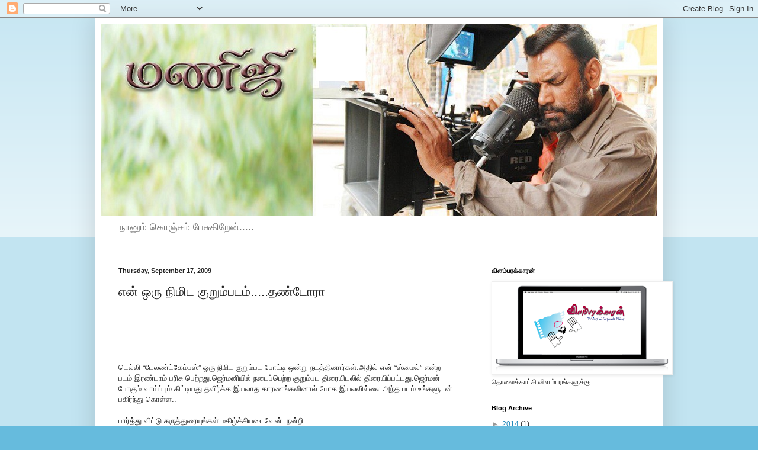

--- FILE ---
content_type: text/html; charset=UTF-8
request_url: http://www.thandora.in/2009/09/blog-post_8141.html?showComment=1253300863298
body_size: 26861
content:
<!DOCTYPE html>
<html class='v2' dir='ltr' xmlns='http://www.w3.org/1999/xhtml' xmlns:b='http://www.google.com/2005/gml/b' xmlns:data='http://www.google.com/2005/gml/data' xmlns:expr='http://www.google.com/2005/gml/expr'>
<head>
<link href='https://www.blogger.com/static/v1/widgets/335934321-css_bundle_v2.css' rel='stylesheet' type='text/css'/>
<meta content='width=1100' name='viewport'/>
<meta content='text/html; charset=UTF-8' http-equiv='Content-Type'/>
<meta content='blogger' name='generator'/>
<link href='http://www.thandora.in/favicon.ico' rel='icon' type='image/x-icon'/>
<link href='http://www.thandora.in/2009/09/blog-post_8141.html' rel='canonical'/>
<link rel="alternate" type="application/atom+xml" title="மண&#3007;ஜ&#3007;.......... - Atom" href="http://www.thandora.in/feeds/posts/default" />
<link rel="alternate" type="application/rss+xml" title="மண&#3007;ஜ&#3007;.......... - RSS" href="http://www.thandora.in/feeds/posts/default?alt=rss" />
<link rel="service.post" type="application/atom+xml" title="மண&#3007;ஜ&#3007;.......... - Atom" href="https://www.blogger.com/feeds/8935570859148962536/posts/default" />

<link rel="alternate" type="application/atom+xml" title="மண&#3007;ஜ&#3007;.......... - Atom" href="http://www.thandora.in/feeds/3100278709029014424/comments/default" />
<!--Can't find substitution for tag [blog.ieCssRetrofitLinks]-->
<meta content='http://www.thandora.in/2009/09/blog-post_8141.html' property='og:url'/>
<meta content='என் ஒரு நிமிட குறும்படம்.....தண்டோரா' property='og:title'/>
<meta content='டெல்லி “டேலண்ட்கேம்பஸ்” ஒரு நிமிட குறும்பட போட்டி ஒன்று நடத்தினார்கள்.அதில் என் “ஸ்மைல்” என்ற படம் இரண்டாம் பரிசு பெற்றது.ஜெர்மனியில் நடைப்ப...' property='og:description'/>
<title>மண&#3007;ஜ&#3007;..........: என&#3021; ஒர&#3009; ந&#3007;ம&#3007;ட க&#3009;ற&#3009;ம&#3021;படம&#3021;.....தண&#3021;ட&#3019;ர&#3006;</title>
<style id='page-skin-1' type='text/css'><!--
/*
-----------------------------------------------
Blogger Template Style
Name:     Simple
Designer: Blogger
URL:      www.blogger.com
----------------------------------------------- */
/* Content
----------------------------------------------- */
body {
font: normal normal 12px Arial, Tahoma, Helvetica, FreeSans, sans-serif;
color: #222222;
background: #66bbdd none repeat scroll top left;
padding: 0 40px 40px 40px;
}
html body .region-inner {
min-width: 0;
max-width: 100%;
width: auto;
}
h2 {
font-size: 22px;
}
a:link {
text-decoration:none;
color: #2288bb;
}
a:visited {
text-decoration:none;
color: #888888;
}
a:hover {
text-decoration:underline;
color: #33aaff;
}
.body-fauxcolumn-outer .fauxcolumn-inner {
background: transparent url(https://resources.blogblog.com/blogblog/data/1kt/simple/body_gradient_tile_light.png) repeat scroll top left;
_background-image: none;
}
.body-fauxcolumn-outer .cap-top {
position: absolute;
z-index: 1;
height: 400px;
width: 100%;
}
.body-fauxcolumn-outer .cap-top .cap-left {
width: 100%;
background: transparent url(https://resources.blogblog.com/blogblog/data/1kt/simple/gradients_light.png) repeat-x scroll top left;
_background-image: none;
}
.content-outer {
-moz-box-shadow: 0 0 40px rgba(0, 0, 0, .15);
-webkit-box-shadow: 0 0 5px rgba(0, 0, 0, .15);
-goog-ms-box-shadow: 0 0 10px #333333;
box-shadow: 0 0 40px rgba(0, 0, 0, .15);
margin-bottom: 1px;
}
.content-inner {
padding: 10px 10px;
}
.content-inner {
background-color: #ffffff;
}
/* Header
----------------------------------------------- */
.header-outer {
background: transparent none repeat-x scroll 0 -400px;
_background-image: none;
}
.Header h1 {
font: normal normal 60px Arial, Tahoma, Helvetica, FreeSans, sans-serif;
color: #3399bb;
text-shadow: -1px -1px 1px rgba(0, 0, 0, .2);
}
.Header h1 a {
color: #3399bb;
}
.Header .description {
font-size: 140%;
color: #777777;
}
.header-inner .Header .titlewrapper {
padding: 22px 30px;
}
.header-inner .Header .descriptionwrapper {
padding: 0 30px;
}
/* Tabs
----------------------------------------------- */
.tabs-inner .section:first-child {
border-top: 1px solid #eeeeee;
}
.tabs-inner .section:first-child ul {
margin-top: -1px;
border-top: 1px solid #eeeeee;
border-left: 0 solid #eeeeee;
border-right: 0 solid #eeeeee;
}
.tabs-inner .widget ul {
background: #f5f5f5 url(https://resources.blogblog.com/blogblog/data/1kt/simple/gradients_light.png) repeat-x scroll 0 -800px;
_background-image: none;
border-bottom: 1px solid #eeeeee;
margin-top: 0;
margin-left: -30px;
margin-right: -30px;
}
.tabs-inner .widget li a {
display: inline-block;
padding: .6em 1em;
font: normal normal 14px Arial, Tahoma, Helvetica, FreeSans, sans-serif;
color: #999999;
border-left: 1px solid #ffffff;
border-right: 1px solid #eeeeee;
}
.tabs-inner .widget li:first-child a {
border-left: none;
}
.tabs-inner .widget li.selected a, .tabs-inner .widget li a:hover {
color: #000000;
background-color: #eeeeee;
text-decoration: none;
}
/* Columns
----------------------------------------------- */
.main-outer {
border-top: 0 solid #eeeeee;
}
.fauxcolumn-left-outer .fauxcolumn-inner {
border-right: 1px solid #eeeeee;
}
.fauxcolumn-right-outer .fauxcolumn-inner {
border-left: 1px solid #eeeeee;
}
/* Headings
----------------------------------------------- */
div.widget > h2,
div.widget h2.title {
margin: 0 0 1em 0;
font: normal bold 11px Arial, Tahoma, Helvetica, FreeSans, sans-serif;
color: #000000;
}
/* Widgets
----------------------------------------------- */
.widget .zippy {
color: #999999;
text-shadow: 2px 2px 1px rgba(0, 0, 0, .1);
}
.widget .popular-posts ul {
list-style: none;
}
/* Posts
----------------------------------------------- */
h2.date-header {
font: normal bold 11px Arial, Tahoma, Helvetica, FreeSans, sans-serif;
}
.date-header span {
background-color: transparent;
color: #222222;
padding: inherit;
letter-spacing: inherit;
margin: inherit;
}
.main-inner {
padding-top: 30px;
padding-bottom: 30px;
}
.main-inner .column-center-inner {
padding: 0 15px;
}
.main-inner .column-center-inner .section {
margin: 0 15px;
}
.post {
margin: 0 0 25px 0;
}
h3.post-title, .comments h4 {
font: normal normal 22px Arial, Tahoma, Helvetica, FreeSans, sans-serif;
margin: .75em 0 0;
}
.post-body {
font-size: 110%;
line-height: 1.4;
position: relative;
}
.post-body img, .post-body .tr-caption-container, .Profile img, .Image img,
.BlogList .item-thumbnail img {
padding: 2px;
background: #ffffff;
border: 1px solid #eeeeee;
-moz-box-shadow: 1px 1px 5px rgba(0, 0, 0, .1);
-webkit-box-shadow: 1px 1px 5px rgba(0, 0, 0, .1);
box-shadow: 1px 1px 5px rgba(0, 0, 0, .1);
}
.post-body img, .post-body .tr-caption-container {
padding: 5px;
}
.post-body .tr-caption-container {
color: #222222;
}
.post-body .tr-caption-container img {
padding: 0;
background: transparent;
border: none;
-moz-box-shadow: 0 0 0 rgba(0, 0, 0, .1);
-webkit-box-shadow: 0 0 0 rgba(0, 0, 0, .1);
box-shadow: 0 0 0 rgba(0, 0, 0, .1);
}
.post-header {
margin: 0 0 1.5em;
line-height: 1.6;
font-size: 90%;
}
.post-footer {
margin: 20px -2px 0;
padding: 5px 10px;
color: #666666;
background-color: #f9f9f9;
border-bottom: 1px solid #eeeeee;
line-height: 1.6;
font-size: 90%;
}
#comments .comment-author {
padding-top: 1.5em;
border-top: 1px solid #eeeeee;
background-position: 0 1.5em;
}
#comments .comment-author:first-child {
padding-top: 0;
border-top: none;
}
.avatar-image-container {
margin: .2em 0 0;
}
#comments .avatar-image-container img {
border: 1px solid #eeeeee;
}
/* Comments
----------------------------------------------- */
.comments .comments-content .icon.blog-author {
background-repeat: no-repeat;
background-image: url([data-uri]);
}
.comments .comments-content .loadmore a {
border-top: 1px solid #999999;
border-bottom: 1px solid #999999;
}
.comments .comment-thread.inline-thread {
background-color: #f9f9f9;
}
.comments .continue {
border-top: 2px solid #999999;
}
/* Accents
---------------------------------------------- */
.section-columns td.columns-cell {
border-left: 1px solid #eeeeee;
}
.blog-pager {
background: transparent none no-repeat scroll top center;
}
.blog-pager-older-link, .home-link,
.blog-pager-newer-link {
background-color: #ffffff;
padding: 5px;
}
.footer-outer {
border-top: 0 dashed #bbbbbb;
}
/* Mobile
----------------------------------------------- */
body.mobile  {
background-size: auto;
}
.mobile .body-fauxcolumn-outer {
background: transparent none repeat scroll top left;
}
.mobile .body-fauxcolumn-outer .cap-top {
background-size: 100% auto;
}
.mobile .content-outer {
-webkit-box-shadow: 0 0 3px rgba(0, 0, 0, .15);
box-shadow: 0 0 3px rgba(0, 0, 0, .15);
}
.mobile .tabs-inner .widget ul {
margin-left: 0;
margin-right: 0;
}
.mobile .post {
margin: 0;
}
.mobile .main-inner .column-center-inner .section {
margin: 0;
}
.mobile .date-header span {
padding: 0.1em 10px;
margin: 0 -10px;
}
.mobile h3.post-title {
margin: 0;
}
.mobile .blog-pager {
background: transparent none no-repeat scroll top center;
}
.mobile .footer-outer {
border-top: none;
}
.mobile .main-inner, .mobile .footer-inner {
background-color: #ffffff;
}
.mobile-index-contents {
color: #222222;
}
.mobile-link-button {
background-color: #2288bb;
}
.mobile-link-button a:link, .mobile-link-button a:visited {
color: #ffffff;
}
.mobile .tabs-inner .section:first-child {
border-top: none;
}
.mobile .tabs-inner .PageList .widget-content {
background-color: #eeeeee;
color: #000000;
border-top: 1px solid #eeeeee;
border-bottom: 1px solid #eeeeee;
}
.mobile .tabs-inner .PageList .widget-content .pagelist-arrow {
border-left: 1px solid #eeeeee;
}

--></style>
<style id='template-skin-1' type='text/css'><!--
body {
min-width: 960px;
}
.content-outer, .content-fauxcolumn-outer, .region-inner {
min-width: 960px;
max-width: 960px;
_width: 960px;
}
.main-inner .columns {
padding-left: 0;
padding-right: 310px;
}
.main-inner .fauxcolumn-center-outer {
left: 0;
right: 310px;
/* IE6 does not respect left and right together */
_width: expression(this.parentNode.offsetWidth -
parseInt("0") -
parseInt("310px") + 'px');
}
.main-inner .fauxcolumn-left-outer {
width: 0;
}
.main-inner .fauxcolumn-right-outer {
width: 310px;
}
.main-inner .column-left-outer {
width: 0;
right: 100%;
margin-left: -0;
}
.main-inner .column-right-outer {
width: 310px;
margin-right: -310px;
}
#layout {
min-width: 0;
}
#layout .content-outer {
min-width: 0;
width: 800px;
}
#layout .region-inner {
min-width: 0;
width: auto;
}
--></style>
<link href='https://www.blogger.com/dyn-css/authorization.css?targetBlogID=8935570859148962536&amp;zx=af380f61-dd1f-43bc-bfa7-a90e04f4c72d' media='none' onload='if(media!=&#39;all&#39;)media=&#39;all&#39;' rel='stylesheet'/><noscript><link href='https://www.blogger.com/dyn-css/authorization.css?targetBlogID=8935570859148962536&amp;zx=af380f61-dd1f-43bc-bfa7-a90e04f4c72d' rel='stylesheet'/></noscript>
<meta name='google-adsense-platform-account' content='ca-host-pub-1556223355139109'/>
<meta name='google-adsense-platform-domain' content='blogspot.com'/>

<!-- data-ad-client=ca-pub-4573888477109940 -->

</head>
<body class='loading variant-pale'><div id='fb-root'></div>
<script>(function(d, s, id) {
  var js, fjs = d.getElementsByTagName(s)[0];
  if (d.getElementById(id)) return;
  js = d.createElement(s); js.id = id;
  js.src = "//connect.facebook.net/ta_IN/all.js#xfbml=1";
  fjs.parentNode.insertBefore(js, fjs);
}(document, 'script', 'facebook-jssdk'));</script>
<div class='navbar section' id='navbar'><div class='widget Navbar' data-version='1' id='Navbar1'><script type="text/javascript">
    function setAttributeOnload(object, attribute, val) {
      if(window.addEventListener) {
        window.addEventListener('load',
          function(){ object[attribute] = val; }, false);
      } else {
        window.attachEvent('onload', function(){ object[attribute] = val; });
      }
    }
  </script>
<div id="navbar-iframe-container"></div>
<script type="text/javascript" src="https://apis.google.com/js/platform.js"></script>
<script type="text/javascript">
      gapi.load("gapi.iframes:gapi.iframes.style.bubble", function() {
        if (gapi.iframes && gapi.iframes.getContext) {
          gapi.iframes.getContext().openChild({
              url: 'https://www.blogger.com/navbar/8935570859148962536?po\x3d3100278709029014424\x26origin\x3dhttp://www.thandora.in',
              where: document.getElementById("navbar-iframe-container"),
              id: "navbar-iframe"
          });
        }
      });
    </script><script type="text/javascript">
(function() {
var script = document.createElement('script');
script.type = 'text/javascript';
script.src = '//pagead2.googlesyndication.com/pagead/js/google_top_exp.js';
var head = document.getElementsByTagName('head')[0];
if (head) {
head.appendChild(script);
}})();
</script>
</div></div>
<div class='body-fauxcolumns'>
<div class='fauxcolumn-outer body-fauxcolumn-outer'>
<div class='cap-top'>
<div class='cap-left'></div>
<div class='cap-right'></div>
</div>
<div class='fauxborder-left'>
<div class='fauxborder-right'></div>
<div class='fauxcolumn-inner'>
</div>
</div>
<div class='cap-bottom'>
<div class='cap-left'></div>
<div class='cap-right'></div>
</div>
</div>
</div>
<div class='content'>
<div class='content-fauxcolumns'>
<div class='fauxcolumn-outer content-fauxcolumn-outer'>
<div class='cap-top'>
<div class='cap-left'></div>
<div class='cap-right'></div>
</div>
<div class='fauxborder-left'>
<div class='fauxborder-right'></div>
<div class='fauxcolumn-inner'>
</div>
</div>
<div class='cap-bottom'>
<div class='cap-left'></div>
<div class='cap-right'></div>
</div>
</div>
</div>
<div class='content-outer'>
<div class='content-cap-top cap-top'>
<div class='cap-left'></div>
<div class='cap-right'></div>
</div>
<div class='fauxborder-left content-fauxborder-left'>
<div class='fauxborder-right content-fauxborder-right'></div>
<div class='content-inner'>
<header>
<div class='header-outer'>
<div class='header-cap-top cap-top'>
<div class='cap-left'></div>
<div class='cap-right'></div>
</div>
<div class='fauxborder-left header-fauxborder-left'>
<div class='fauxborder-right header-fauxborder-right'></div>
<div class='region-inner header-inner'>
<div class='header section' id='header'><div class='widget Header' data-version='1' id='Header1'>
<div id='header-inner'>
<a href='http://www.thandora.in/' style='display: block'>
<img alt='மணிஜி..........' height='324px; ' id='Header1_headerimg' src='https://blogger.googleusercontent.com/img/b/R29vZ2xl/AVvXsEhoDgH__Fuf9Us7J2_CM2DZa90eu3aEVNPg1HcpAu4nsrk-Co4XejjppE9XjpDxuiwdHngMeGAdiya7JhgEOTpu1tqnWhKmmSei9yhWRAFwGoTSwFLMT9mQX42uS7LQrnO8M5r2igYF5Js/s1600/maniji.jpg' style='display: block' width='972px; '/>
</a>
<div class='descriptionwrapper'>
<p class='description'><span>ந&#3006;ன&#3009;ம&#3021; க&#3018;ஞ&#3021;சம&#3021; ப&#3015;ச&#3009;க&#3007;ற&#3015;ன&#3021;.....</span></p>
</div>
</div>
</div></div>
</div>
</div>
<div class='header-cap-bottom cap-bottom'>
<div class='cap-left'></div>
<div class='cap-right'></div>
</div>
</div>
</header>
<div class='tabs-outer'>
<div class='tabs-cap-top cap-top'>
<div class='cap-left'></div>
<div class='cap-right'></div>
</div>
<div class='fauxborder-left tabs-fauxborder-left'>
<div class='fauxborder-right tabs-fauxborder-right'></div>
<div class='region-inner tabs-inner'>
<div class='tabs no-items section' id='crosscol'></div>
<div class='tabs no-items section' id='crosscol-overflow'></div>
</div>
</div>
<div class='tabs-cap-bottom cap-bottom'>
<div class='cap-left'></div>
<div class='cap-right'></div>
</div>
</div>
<div class='main-outer'>
<div class='main-cap-top cap-top'>
<div class='cap-left'></div>
<div class='cap-right'></div>
</div>
<div class='fauxborder-left main-fauxborder-left'>
<div class='fauxborder-right main-fauxborder-right'></div>
<div class='region-inner main-inner'>
<div class='columns fauxcolumns'>
<div class='fauxcolumn-outer fauxcolumn-center-outer'>
<div class='cap-top'>
<div class='cap-left'></div>
<div class='cap-right'></div>
</div>
<div class='fauxborder-left'>
<div class='fauxborder-right'></div>
<div class='fauxcolumn-inner'>
</div>
</div>
<div class='cap-bottom'>
<div class='cap-left'></div>
<div class='cap-right'></div>
</div>
</div>
<div class='fauxcolumn-outer fauxcolumn-left-outer'>
<div class='cap-top'>
<div class='cap-left'></div>
<div class='cap-right'></div>
</div>
<div class='fauxborder-left'>
<div class='fauxborder-right'></div>
<div class='fauxcolumn-inner'>
</div>
</div>
<div class='cap-bottom'>
<div class='cap-left'></div>
<div class='cap-right'></div>
</div>
</div>
<div class='fauxcolumn-outer fauxcolumn-right-outer'>
<div class='cap-top'>
<div class='cap-left'></div>
<div class='cap-right'></div>
</div>
<div class='fauxborder-left'>
<div class='fauxborder-right'></div>
<div class='fauxcolumn-inner'>
</div>
</div>
<div class='cap-bottom'>
<div class='cap-left'></div>
<div class='cap-right'></div>
</div>
</div>
<!-- corrects IE6 width calculation -->
<div class='columns-inner'>
<div class='column-center-outer'>
<div class='column-center-inner'>
<div class='main section' id='main'><div class='widget Blog' data-version='1' id='Blog1'>
<div class='blog-posts hfeed'>
<!--Can't find substitution for tag [defaultAdStart]-->

          <div class="date-outer">
        
<h2 class='date-header'><span>Thursday, September 17, 2009</span></h2>

          <div class="date-posts">
        
<div class='post-outer'>
<script language='javascript' src='http://services.thamizmanam.com/jscript.php' type='text/javascript'>
</script>
<script language='javascript' src='http://services.thamizmanam.com/toolbar.php?date=Thursday, September 17, 2009&posturl=http://www.thandora.in/2009/09/blog-post_8141.html&cmt=41&blogurl=http://www.thandora.in/&photo=' type='text/javascript'>
</script>
<div class='post hentry' itemscope='itemscope' itemtype='http://schema.org/BlogPosting'>
<a name='3100278709029014424'></a>
<h3 class='post-title entry-title' itemprop='name'>
என&#3021; ஒர&#3009; ந&#3007;ம&#3007;ட க&#3009;ற&#3009;ம&#3021;படம&#3021;.....தண&#3021;ட&#3019;ர&#3006;
</h3>
<div class='post-header'>
<div class='post-header-line-1'></div>
</div>
<div class='post-body entry-content' id='post-body-3100278709029014424' itemprop='articleBody'>
<div><br /></div><div><br /></div><div><br /></div><div><br /></div><div><br /></div><div>ட&#3014;ல&#3021;ல&#3007; &#8220;ட&#3015;லண&#3021;ட&#3021;க&#3015;ம&#3021;பஸ&#3021;&#8221; ஒர&#3009; ந&#3007;ம&#3007;ட க&#3009;ற&#3009;ம&#3021;பட ப&#3019;ட&#3021;ட&#3007; ஒன&#3021;ற&#3009; நடத&#3021;த&#3007;ன&#3006;ர&#3021;கள&#3021;.அத&#3007;ல&#3021; என&#3021; &#8220;ஸ&#3021;ம&#3016;ல&#3021;&#8221; என&#3021;ற படம&#3021; இரண&#3021;ட&#3006;ம&#3021; பர&#3007;ச&#3009; ப&#3014;ற&#3021;றத&#3009;.ஜ&#3014;ர&#3021;மன&#3007;ய&#3007;ல&#3021; நட&#3016;ப&#3021;ப&#3014;ற&#3021;ற க&#3009;ற&#3009;ம&#3021;பட த&#3007;ர&#3016;ய&#3007;டல&#3007;ல&#3021; த&#3007;ர&#3016;ய&#3007;ப&#3021;பட&#3021;டத&#3009;.ஜ&#3014;ர&#3021;மன&#3021; ப&#3019;க&#3009;ம&#3021; வ&#3006;ய&#3021;ப&#3021;ப&#3009;ம&#3021; க&#3007;ட&#3021;ட&#3007;யத&#3009;.தவ&#3007;ர&#3021;க&#3021;க இயல&#3006;த க&#3006;ரணங&#3021;கள&#3007;ன&#3006;ல&#3021; ப&#3019;க இயலவ&#3007;ல&#3021;ல&#3016;.அந&#3021;த படம&#3021; உங&#3021;கள&#3009;டன&#3021; பக&#3007;ர&#3021;ந&#3021;த&#3009; க&#3018;ள&#3021;ள..</div><div><br /></div><div>ப&#3006;ர&#3021;த&#3021;த&#3009; வ&#3007;ட&#3021;ட&#3009; கர&#3009;த&#3021;த&#3009;ர&#3016;ய&#3009;ங&#3021;கள&#3021;.மக&#3007;ழ&#3021;ச&#3021;ச&#3007;யட&#3016;வ&#3015;ன&#3021;..நன&#3021;ற&#3007;....</div><div><br /></div><div><br /></div><div><br /></div><div><br /></div><div><span class="Apple-style-span"   style="  white-space: pre; font-family:Arial;font-size:10px;"><object height="344" width="425"><param name="movie" value="http://www.youtube.com/v/MWWKbR_fB54&amp;hl=en&amp;fs=1&amp;"><param name="allowFullScreen" value="true"><param name="allowscriptaccess" value="always"><embed src="http://www.youtube.com/v/MWWKbR_fB54&amp;hl=en&amp;fs=1&amp;" type="application/x-shockwave-flash" allowscriptaccess="always" allowfullscreen="true" width="425" height="344"></embed></object></span></div>
<div style='clear: both;'></div>
</div>
<div class='post-footer'>
<div class='post-footer-line post-footer-line-1'><span class='post-author vcard'>
Posted by
<span class='fn'>
<a href='https://www.blogger.com/profile/14607374465023254370' itemprop='author' rel='author' title='author profile'>
மண&#3007;ஜ&#3007;
</a>
</span>
</span>
<span class='post-timestamp'>
at
<a class='timestamp-link' href='http://www.thandora.in/2009/09/blog-post_8141.html' itemprop='url' rel='bookmark' title='permanent link'><abbr class='published' itemprop='datePublished' title='2009-09-17T14:03:00+05:30'>Thursday, September 17, 2009</abbr></a>
</span>
<span class='post-comment-link'>
</span>
<span class='post-icons'>
<span class='item-control blog-admin pid-362241865'>
<a href='https://www.blogger.com/post-edit.g?blogID=8935570859148962536&postID=3100278709029014424&from=pencil' title='Edit Post'>
<img alt='' class='icon-action' height='18' src='https://resources.blogblog.com/img/icon18_edit_allbkg.gif' width='18'/>
</a>
</span>
</span>
<span class='post-backlinks post-comment-link'>
</span>
</div>
<div class='post-footer-line post-footer-line-2'></div>
<div class='post-footer-line post-footer-line-3'></div>
</div>
</div>
<div class='comments' id='comments'>
<a name='comments'></a>
<h4>41 comments:</h4>
<div id='Blog1_comments-block-wrapper'>
<dl class='avatar-comment-indent' id='comments-block'>
<dt class='comment-author ' id='c7806378113877320875'>
<a name='c7806378113877320875'></a>
<div class="avatar-image-container vcard"><span dir="ltr"><a href="https://www.blogger.com/profile/18204286856810673728" target="" rel="nofollow" onclick="" class="avatar-hovercard" id="av-7806378113877320875-18204286856810673728"><img src="https://resources.blogblog.com/img/blank.gif" width="35" height="35" class="delayLoad" style="display: none;" longdesc="//blogger.googleusercontent.com/img/b/R29vZ2xl/AVvXsEjIGY6xWGJv3C_IYzUcLzuzEibiIAh7mz0nca76j74gTOp4Xl7ZG4zSoA5ZLPmKbyfiRX7_t9ewFSSo_LABn-Y8h6To7cXESmZ3dXCl9eneZunXiAUe6_WSOmvCBEXE7EM/s45-c/Jellyfish.jpg" alt="" title="&#2951;&#2992;&#3009;&#2990;&#3021;&#2986;&#3009;&#2980;&#3021;&#2980;&#3007;&#2992;&#3016;">

<noscript><img src="//blogger.googleusercontent.com/img/b/R29vZ2xl/AVvXsEjIGY6xWGJv3C_IYzUcLzuzEibiIAh7mz0nca76j74gTOp4Xl7ZG4zSoA5ZLPmKbyfiRX7_t9ewFSSo_LABn-Y8h6To7cXESmZ3dXCl9eneZunXiAUe6_WSOmvCBEXE7EM/s45-c/Jellyfish.jpg" width="35" height="35" class="photo" alt=""></noscript></a></span></div>
<a href='https://www.blogger.com/profile/18204286856810673728' rel='nofollow'>இர&#3009;ம&#3021;ப&#3009;த&#3021;த&#3007;ர&#3016;</a>
said...
</dt>
<dd class='comment-body' id='Blog1_cmt-7806378113877320875'>
<p>
அண&#3021;ண&#3006; அசத&#3021;தல&#3021;
</p>
</dd>
<dd class='comment-footer'>
<span class='comment-timestamp'>
<a href='http://www.thandora.in/2009/09/blog-post_8141.html?showComment=1253178253914#c7806378113877320875' title='comment permalink'>
September 17, 2009 at 2:34&#8239;PM
</a>
<span class='item-control blog-admin pid-761207344'>
<a class='comment-delete' href='https://www.blogger.com/comment/delete/8935570859148962536/7806378113877320875' title='Delete Comment'>
<img src='https://resources.blogblog.com/img/icon_delete13.gif'/>
</a>
</span>
</span>
</dd>
<dt class='comment-author ' id='c4547894027546829567'>
<a name='c4547894027546829567'></a>
<div class="avatar-image-container vcard"><span dir="ltr"><a href="https://www.blogger.com/profile/04900640414869205611" target="" rel="nofollow" onclick="" class="avatar-hovercard" id="av-4547894027546829567-04900640414869205611"><img src="https://resources.blogblog.com/img/blank.gif" width="35" height="35" class="delayLoad" style="display: none;" longdesc="//4.bp.blogspot.com/-8xuRIMMIBOw/UITpJkYbnII/AAAAAAAAFFU/FPsFMEdmfso/s35/123.jpg" alt="" title="&#2949;&#2965;&#2984;&#3006;&#2996;&#3007;&#2965;&#3016;">

<noscript><img src="//4.bp.blogspot.com/-8xuRIMMIBOw/UITpJkYbnII/AAAAAAAAFFU/FPsFMEdmfso/s35/123.jpg" width="35" height="35" class="photo" alt=""></noscript></a></span></div>
<a href='https://www.blogger.com/profile/04900640414869205611' rel='nofollow'>அகந&#3006;ழ&#3007;க&#3016;</a>
said...
</dt>
<dd class='comment-body' id='Blog1_cmt-4547894027546829567'>
<p>
தண&#3021;ட&#3006;ர&#3019;,<br />ஏற&#3021;கனவ&#3015; ப&#3006;ர&#3021;த&#3021;தத&#3009;த&#3006;ன&#3021;.<br /><br />அசத&#3021;தல&#3021;.<br /><br />ம&#3015;ல&#3009;ம&#3021; பல வ&#3014;ற&#3021;ற&#3007; ப&#3014;ற வ&#3006;ழ&#3021;த&#3021;த&#3009;க&#3021;கள&#3021;.
</p>
</dd>
<dd class='comment-footer'>
<span class='comment-timestamp'>
<a href='http://www.thandora.in/2009/09/blog-post_8141.html?showComment=1253179690171#c4547894027546829567' title='comment permalink'>
September 17, 2009 at 2:58&#8239;PM
</a>
<span class='item-control blog-admin pid-1169491831'>
<a class='comment-delete' href='https://www.blogger.com/comment/delete/8935570859148962536/4547894027546829567' title='Delete Comment'>
<img src='https://resources.blogblog.com/img/icon_delete13.gif'/>
</a>
</span>
</span>
</dd>
<dt class='comment-author ' id='c1704151906926936576'>
<a name='c1704151906926936576'></a>
<div class="avatar-image-container vcard"><span dir="ltr"><a href="https://www.blogger.com/profile/05674424783249394467" target="" rel="nofollow" onclick="" class="avatar-hovercard" id="av-1704151906926936576-05674424783249394467"><img src="https://resources.blogblog.com/img/blank.gif" width="35" height="35" class="delayLoad" style="display: none;" longdesc="//blogger.googleusercontent.com/img/b/R29vZ2xl/AVvXsEibhzcZC57WlpLpvu8e5T62ZBS_IvXg7Q8ZbKvwp5Dt8V9say60CuIVcN-OcUf_RsDS8i-1wniToEtwjHXrn4W64M0CUsifshhgcwX-NFN5daUuqrlmHkDoRuNyu4S4Og/s45-c/IMG0116A.jpg" alt="" title="&#2980;&#3015;&#2997;&#2985;&#3021; &#2990;&#3006;&#2991;&#2990;&#3021;">

<noscript><img src="//blogger.googleusercontent.com/img/b/R29vZ2xl/AVvXsEibhzcZC57WlpLpvu8e5T62ZBS_IvXg7Q8ZbKvwp5Dt8V9say60CuIVcN-OcUf_RsDS8i-1wniToEtwjHXrn4W64M0CUsifshhgcwX-NFN5daUuqrlmHkDoRuNyu4S4Og/s45-c/IMG0116A.jpg" width="35" height="35" class="photo" alt=""></noscript></a></span></div>
<a href='https://www.blogger.com/profile/05674424783249394467' rel='nofollow'>த&#3015;வன&#3021; ம&#3006;யம&#3021;</a>
said...
</dt>
<dd class='comment-body' id='Blog1_cmt-1704151906926936576'>
<p>
ஒர&#3009; ந&#3007;ம&#3007;டப&#3021; படங&#3021;கள&#3007;ன&#3021; ம&#3009;ன&#3021;ன&#3019;ட&#3007;ய&#3015; ந&#3008;ங&#3021;கள&#3021;த&#3006;ன&#3006;!
</p>
</dd>
<dd class='comment-footer'>
<span class='comment-timestamp'>
<a href='http://www.thandora.in/2009/09/blog-post_8141.html?showComment=1253179785587#c1704151906926936576' title='comment permalink'>
September 17, 2009 at 2:59&#8239;PM
</a>
<span class='item-control blog-admin pid-1679759135'>
<a class='comment-delete' href='https://www.blogger.com/comment/delete/8935570859148962536/1704151906926936576' title='Delete Comment'>
<img src='https://resources.blogblog.com/img/icon_delete13.gif'/>
</a>
</span>
</span>
</dd>
<dt class='comment-author ' id='c2141661380737498208'>
<a name='c2141661380737498208'></a>
<div class="avatar-image-container vcard"><span dir="ltr"><a href="https://www.blogger.com/profile/05674424783249394467" target="" rel="nofollow" onclick="" class="avatar-hovercard" id="av-2141661380737498208-05674424783249394467"><img src="https://resources.blogblog.com/img/blank.gif" width="35" height="35" class="delayLoad" style="display: none;" longdesc="//blogger.googleusercontent.com/img/b/R29vZ2xl/AVvXsEibhzcZC57WlpLpvu8e5T62ZBS_IvXg7Q8ZbKvwp5Dt8V9say60CuIVcN-OcUf_RsDS8i-1wniToEtwjHXrn4W64M0CUsifshhgcwX-NFN5daUuqrlmHkDoRuNyu4S4Og/s45-c/IMG0116A.jpg" alt="" title="&#2980;&#3015;&#2997;&#2985;&#3021; &#2990;&#3006;&#2991;&#2990;&#3021;">

<noscript><img src="//blogger.googleusercontent.com/img/b/R29vZ2xl/AVvXsEibhzcZC57WlpLpvu8e5T62ZBS_IvXg7Q8ZbKvwp5Dt8V9say60CuIVcN-OcUf_RsDS8i-1wniToEtwjHXrn4W64M0CUsifshhgcwX-NFN5daUuqrlmHkDoRuNyu4S4Og/s45-c/IMG0116A.jpg" width="35" height="35" class="photo" alt=""></noscript></a></span></div>
<a href='https://www.blogger.com/profile/05674424783249394467' rel='nofollow'>த&#3015;வன&#3021; ம&#3006;யம&#3021;</a>
said...
</dt>
<dd class='comment-body' id='Blog1_cmt-2141661380737498208'>
<p>
எவ&#3021;வளவ&#3009; த&#3007;றம&#3016; உங&#3021;கள&#3009;க&#3021;க&#3009;!
</p>
</dd>
<dd class='comment-footer'>
<span class='comment-timestamp'>
<a href='http://www.thandora.in/2009/09/blog-post_8141.html?showComment=1253179828460#c2141661380737498208' title='comment permalink'>
September 17, 2009 at 3:00&#8239;PM
</a>
<span class='item-control blog-admin pid-1679759135'>
<a class='comment-delete' href='https://www.blogger.com/comment/delete/8935570859148962536/2141661380737498208' title='Delete Comment'>
<img src='https://resources.blogblog.com/img/icon_delete13.gif'/>
</a>
</span>
</span>
</dd>
<dt class='comment-author ' id='c3662616973640466121'>
<a name='c3662616973640466121'></a>
<div class="avatar-image-container vcard"><span dir="ltr"><a href="https://www.blogger.com/profile/05674424783249394467" target="" rel="nofollow" onclick="" class="avatar-hovercard" id="av-3662616973640466121-05674424783249394467"><img src="https://resources.blogblog.com/img/blank.gif" width="35" height="35" class="delayLoad" style="display: none;" longdesc="//blogger.googleusercontent.com/img/b/R29vZ2xl/AVvXsEibhzcZC57WlpLpvu8e5T62ZBS_IvXg7Q8ZbKvwp5Dt8V9say60CuIVcN-OcUf_RsDS8i-1wniToEtwjHXrn4W64M0CUsifshhgcwX-NFN5daUuqrlmHkDoRuNyu4S4Og/s45-c/IMG0116A.jpg" alt="" title="&#2980;&#3015;&#2997;&#2985;&#3021; &#2990;&#3006;&#2991;&#2990;&#3021;">

<noscript><img src="//blogger.googleusercontent.com/img/b/R29vZ2xl/AVvXsEibhzcZC57WlpLpvu8e5T62ZBS_IvXg7Q8ZbKvwp5Dt8V9say60CuIVcN-OcUf_RsDS8i-1wniToEtwjHXrn4W64M0CUsifshhgcwX-NFN5daUuqrlmHkDoRuNyu4S4Og/s45-c/IMG0116A.jpg" width="35" height="35" class="photo" alt=""></noscript></a></span></div>
<a href='https://www.blogger.com/profile/05674424783249394467' rel='nofollow'>த&#3015;வன&#3021; ம&#3006;யம&#3021;</a>
said...
</dt>
<dd class='comment-body' id='Blog1_cmt-3662616973640466121'>
<p>
ஓட&#3021;ட&#3009;ம&#3021; ப&#3019;ட&#3021;ட&#3009;வ&#3007;ட&#3021;ட&#3015;ன&#3021;!
</p>
</dd>
<dd class='comment-footer'>
<span class='comment-timestamp'>
<a href='http://www.thandora.in/2009/09/blog-post_8141.html?showComment=1253179915488#c3662616973640466121' title='comment permalink'>
September 17, 2009 at 3:01&#8239;PM
</a>
<span class='item-control blog-admin pid-1679759135'>
<a class='comment-delete' href='https://www.blogger.com/comment/delete/8935570859148962536/3662616973640466121' title='Delete Comment'>
<img src='https://resources.blogblog.com/img/icon_delete13.gif'/>
</a>
</span>
</span>
</dd>
<dt class='comment-author ' id='c5112310817534508363'>
<a name='c5112310817534508363'></a>
<div class="avatar-image-container vcard"><span dir="ltr"><a href="https://www.blogger.com/profile/09057188239090721611" target="" rel="nofollow" onclick="" class="avatar-hovercard" id="av-5112310817534508363-09057188239090721611"><img src="https://resources.blogblog.com/img/blank.gif" width="35" height="35" class="delayLoad" style="display: none;" longdesc="//4.bp.blogspot.com/_Tv8dbp1MLSQ/Saur7xbvYZI/AAAAAAAAAAU/JS-UmBVFevE/S45-s35/barry-cartoon-bag.jpg" alt="" title="&#2992;&#3006;&#2972;&#2985;&#3021;">

<noscript><img src="//4.bp.blogspot.com/_Tv8dbp1MLSQ/Saur7xbvYZI/AAAAAAAAAAU/JS-UmBVFevE/S45-s35/barry-cartoon-bag.jpg" width="35" height="35" class="photo" alt=""></noscript></a></span></div>
<a href='https://www.blogger.com/profile/09057188239090721611' rel='nofollow'>ர&#3006;ஜன&#3021;</a>
said...
</dt>
<dd class='comment-body' id='Blog1_cmt-5112310817534508363'>
<p>
அசத&#3021;தல&#3021;...
</p>
</dd>
<dd class='comment-footer'>
<span class='comment-timestamp'>
<a href='http://www.thandora.in/2009/09/blog-post_8141.html?showComment=1253180014030#c5112310817534508363' title='comment permalink'>
September 17, 2009 at 3:03&#8239;PM
</a>
<span class='item-control blog-admin pid-1956294180'>
<a class='comment-delete' href='https://www.blogger.com/comment/delete/8935570859148962536/5112310817534508363' title='Delete Comment'>
<img src='https://resources.blogblog.com/img/icon_delete13.gif'/>
</a>
</span>
</span>
</dd>
<dt class='comment-author ' id='c728309128500026616'>
<a name='c728309128500026616'></a>
<div class="avatar-image-container vcard"><span dir="ltr"><a href="https://www.blogger.com/profile/09057188239090721611" target="" rel="nofollow" onclick="" class="avatar-hovercard" id="av-728309128500026616-09057188239090721611"><img src="https://resources.blogblog.com/img/blank.gif" width="35" height="35" class="delayLoad" style="display: none;" longdesc="//4.bp.blogspot.com/_Tv8dbp1MLSQ/Saur7xbvYZI/AAAAAAAAAAU/JS-UmBVFevE/S45-s35/barry-cartoon-bag.jpg" alt="" title="&#2992;&#3006;&#2972;&#2985;&#3021;">

<noscript><img src="//4.bp.blogspot.com/_Tv8dbp1MLSQ/Saur7xbvYZI/AAAAAAAAAAU/JS-UmBVFevE/S45-s35/barry-cartoon-bag.jpg" width="35" height="35" class="photo" alt=""></noscript></a></span></div>
<a href='https://www.blogger.com/profile/09057188239090721611' rel='nofollow'>ர&#3006;ஜன&#3021;</a>
said...
</dt>
<dd class='comment-body' id='Blog1_cmt-728309128500026616'>
<p>
அசத&#3021;தல&#3021;...
</p>
</dd>
<dd class='comment-footer'>
<span class='comment-timestamp'>
<a href='http://www.thandora.in/2009/09/blog-post_8141.html?showComment=1253180015499#c728309128500026616' title='comment permalink'>
September 17, 2009 at 3:03&#8239;PM
</a>
<span class='item-control blog-admin pid-1956294180'>
<a class='comment-delete' href='https://www.blogger.com/comment/delete/8935570859148962536/728309128500026616' title='Delete Comment'>
<img src='https://resources.blogblog.com/img/icon_delete13.gif'/>
</a>
</span>
</span>
</dd>
<dt class='comment-author ' id='c2468567592582458214'>
<a name='c2468567592582458214'></a>
<div class="avatar-image-container vcard"><span dir="ltr"><a href="https://www.blogger.com/profile/13240378577185768633" target="" rel="nofollow" onclick="" class="avatar-hovercard" id="av-2468567592582458214-13240378577185768633"><img src="https://resources.blogblog.com/img/blank.gif" width="35" height="35" class="delayLoad" style="display: none;" longdesc="//3.bp.blogspot.com/-Sr1REZKSxXI/WfhiuazjYII/AAAAAAAAe48/WRzqPPcXvYwC582eJl02wRsNywGhaGAbACK4BGAYYCw/s35/mduadirudram%252B164.jpg" alt="" title="snkm">

<noscript><img src="//3.bp.blogspot.com/-Sr1REZKSxXI/WfhiuazjYII/AAAAAAAAe48/WRzqPPcXvYwC582eJl02wRsNywGhaGAbACK4BGAYYCw/s35/mduadirudram%252B164.jpg" width="35" height="35" class="photo" alt=""></noscript></a></span></div>
<a href='https://www.blogger.com/profile/13240378577185768633' rel='nofollow'>snkm</a>
said...
</dt>
<dd class='comment-body' id='Blog1_cmt-2468567592582458214'>
<p>
நன&#3021;ற&#3009;!
</p>
</dd>
<dd class='comment-footer'>
<span class='comment-timestamp'>
<a href='http://www.thandora.in/2009/09/blog-post_8141.html?showComment=1253180862123#c2468567592582458214' title='comment permalink'>
September 17, 2009 at 3:17&#8239;PM
</a>
<span class='item-control blog-admin pid-723195378'>
<a class='comment-delete' href='https://www.blogger.com/comment/delete/8935570859148962536/2468567592582458214' title='Delete Comment'>
<img src='https://resources.blogblog.com/img/icon_delete13.gif'/>
</a>
</span>
</span>
</dd>
<dt class='comment-author ' id='c1167008522828840544'>
<a name='c1167008522828840544'></a>
<div class="avatar-image-container vcard"><span dir="ltr"><a href="https://www.blogger.com/profile/09221269228936639301" target="" rel="nofollow" onclick="" class="avatar-hovercard" id="av-1167008522828840544-09221269228936639301"><img src="https://resources.blogblog.com/img/blank.gif" width="35" height="35" class="delayLoad" style="display: none;" longdesc="//blogger.googleusercontent.com/img/b/R29vZ2xl/AVvXsEjudwyhrwRptpZU5yj9zVRhCuaopG8Z6RcpoWp_Em63CT-1dInyuxqRZTHTLebwaWQC8H0S88v2V2ALCcOPJP1hKeKleww4nIPZW4EybzubjUSegcyq4Fyo0fZo93OHnA/s45-c/180px-Udhagamandalam_Botanical_Gardens.jpg" alt="" title="&#2984;&#3006;&#2974;&#3021;&#2970;&#3007;&#2994;&#3021; &#2984;&#3006;&#2980;&#2990;&#3021;">

<noscript><img src="//blogger.googleusercontent.com/img/b/R29vZ2xl/AVvXsEjudwyhrwRptpZU5yj9zVRhCuaopG8Z6RcpoWp_Em63CT-1dInyuxqRZTHTLebwaWQC8H0S88v2V2ALCcOPJP1hKeKleww4nIPZW4EybzubjUSegcyq4Fyo0fZo93OHnA/s45-c/180px-Udhagamandalam_Botanical_Gardens.jpg" width="35" height="35" class="photo" alt=""></noscript></a></span></div>
<a href='https://www.blogger.com/profile/09221269228936639301' rel='nofollow'>ந&#3006;ஞ&#3021;ச&#3007;ல&#3021; ந&#3006;தம&#3021;</a>
said...
</dt>
<dd class='comment-body' id='Blog1_cmt-1167008522828840544'>
<p>
ர&#3014;ம&#3021;ப நல&#3021;ல&#3006;ய&#3007;ர&#3009;க&#3021;க&#3009;. வ&#3006;ழ&#3021;த&#3021;த&#3009;க&#3021;கள&#3021;
</p>
</dd>
<dd class='comment-footer'>
<span class='comment-timestamp'>
<a href='http://www.thandora.in/2009/09/blog-post_8141.html?showComment=1253181034709#c1167008522828840544' title='comment permalink'>
September 17, 2009 at 3:20&#8239;PM
</a>
<span class='item-control blog-admin pid-1113192420'>
<a class='comment-delete' href='https://www.blogger.com/comment/delete/8935570859148962536/1167008522828840544' title='Delete Comment'>
<img src='https://resources.blogblog.com/img/icon_delete13.gif'/>
</a>
</span>
</span>
</dd>
<dt class='comment-author ' id='c5777300283109627491'>
<a name='c5777300283109627491'></a>
<div class="avatar-image-container vcard"><span dir="ltr"><a href="https://www.blogger.com/profile/16614271515268279757" target="" rel="nofollow" onclick="" class="avatar-hovercard" id="av-5777300283109627491-16614271515268279757"><img src="https://resources.blogblog.com/img/blank.gif" width="35" height="35" class="delayLoad" style="display: none;" longdesc="//blogger.googleusercontent.com/img/b/R29vZ2xl/AVvXsEiZ_K8_AbuAS6zda3nk9UZYSCJBZAuIRd6J9zq-8O-g32B2aIE9A-Z3rCm-KMLAcsD5j2V9CgR_4luHVdlwj5rQ8Sh39CcTWsJ1DidGUs2ckNXekPU8LN8OI4PEn37q6Q/s45-c/Picture+432.jpg" alt="" title="&#2980;&#2990;&#3007;&#2996;&#3021; &#2949;&#2990;&#3009;&#2980;&#2985;&#3021;">

<noscript><img src="//blogger.googleusercontent.com/img/b/R29vZ2xl/AVvXsEiZ_K8_AbuAS6zda3nk9UZYSCJBZAuIRd6J9zq-8O-g32B2aIE9A-Z3rCm-KMLAcsD5j2V9CgR_4luHVdlwj5rQ8Sh39CcTWsJ1DidGUs2ckNXekPU8LN8OI4PEn37q6Q/s45-c/Picture+432.jpg" width="35" height="35" class="photo" alt=""></noscript></a></span></div>
<a href='https://www.blogger.com/profile/16614271515268279757' rel='nofollow'>தம&#3007;ழ&#3021; அம&#3009;தன&#3021;</a>
said...
</dt>
<dd class='comment-body' id='Blog1_cmt-5777300283109627491'>
<p>
அர&#3016; இர&#3009;ட&#3021;ட&#3007;ல&#3021;,அர&#3016; வ&#3014;ள&#3007;ச&#3021;சத&#3021;த&#3007;ல&#3021;   த&#3014;ள&#3007;ந&#3021;த ந&#3008;ர&#3019;ட&#3016; ப&#3019;ன&#3021;ற ஒள&#3007;ப&#3021;பத&#3007;வ&#3009;..!<br />கட&#3016;ச&#3007; வ&#3007;ந&#3006;ட&#3007; &#39;&#39;டச&#3021;&#39;&#39; என&#3021;னவ&#3006;க இர&#3009;க&#3021;க&#3009;ம&#3021; என&#3021;ற ஆர&#3021;வம&#3021;...!  ஆன&#3006;ல&#3021;..! கட&#3016;ச&#3007; வ&#3007;ந&#3006;ட&#3007; <br />அத&#3007;ர&#3021;ச&#3021;ச&#3007; ...!
</p>
</dd>
<dd class='comment-footer'>
<span class='comment-timestamp'>
<a href='http://www.thandora.in/2009/09/blog-post_8141.html?showComment=1253181751653#c5777300283109627491' title='comment permalink'>
September 17, 2009 at 3:32&#8239;PM
</a>
<span class='item-control blog-admin pid-2042395830'>
<a class='comment-delete' href='https://www.blogger.com/comment/delete/8935570859148962536/5777300283109627491' title='Delete Comment'>
<img src='https://resources.blogblog.com/img/icon_delete13.gif'/>
</a>
</span>
</span>
</dd>
<dt class='comment-author ' id='c4198916327956022673'>
<a name='c4198916327956022673'></a>
<div class="avatar-image-container avatar-stock"><span dir="ltr"><a href="https://www.blogger.com/profile/14877895016900477893" target="" rel="nofollow" onclick="" class="avatar-hovercard" id="av-4198916327956022673-14877895016900477893"><img src="//www.blogger.com/img/blogger_logo_round_35.png" width="35" height="35" alt="" title="Kumky">

</a></span></div>
<a href='https://www.blogger.com/profile/14877895016900477893' rel='nofollow'>Kumky</a>
said...
</dt>
<dd class='comment-body' id='Blog1_cmt-4198916327956022673'>
<p>
அர&#3009;ம&#3016;.
</p>
</dd>
<dd class='comment-footer'>
<span class='comment-timestamp'>
<a href='http://www.thandora.in/2009/09/blog-post_8141.html?showComment=1253182775108#c4198916327956022673' title='comment permalink'>
September 17, 2009 at 3:49&#8239;PM
</a>
<span class='item-control blog-admin pid-1662711445'>
<a class='comment-delete' href='https://www.blogger.com/comment/delete/8935570859148962536/4198916327956022673' title='Delete Comment'>
<img src='https://resources.blogblog.com/img/icon_delete13.gif'/>
</a>
</span>
</span>
</dd>
<dt class='comment-author ' id='c6933763535313394351'>
<a name='c6933763535313394351'></a>
<div class="avatar-image-container vcard"><span dir="ltr"><a href="https://www.blogger.com/profile/18194589688851557965" target="" rel="nofollow" onclick="" class="avatar-hovercard" id="av-6933763535313394351-18194589688851557965"><img src="https://resources.blogblog.com/img/blank.gif" width="35" height="35" class="delayLoad" style="display: none;" longdesc="//2.bp.blogspot.com/_ps_cLyiVbhA/SpTWV7ScfeI/AAAAAAAABj8/JzqH_7j045c/S45-s35/at_restaurent_Round%2Bsmall.JPG" alt="" title="butterfly Surya">

<noscript><img src="//2.bp.blogspot.com/_ps_cLyiVbhA/SpTWV7ScfeI/AAAAAAAABj8/JzqH_7j045c/S45-s35/at_restaurent_Round%2Bsmall.JPG" width="35" height="35" class="photo" alt=""></noscript></a></span></div>
<a href='https://www.blogger.com/profile/18194589688851557965' rel='nofollow'>butterfly Surya</a>
said...
</dt>
<dd class='comment-body' id='Blog1_cmt-6933763535313394351'>
<p>
ப&#3006;ர&#3021;த&#3021;தத&#3009;த&#3006;ன&#3021;.<br /><br />அசத&#3021;தல&#3021;.
</p>
</dd>
<dd class='comment-footer'>
<span class='comment-timestamp'>
<a href='http://www.thandora.in/2009/09/blog-post_8141.html?showComment=1253182863874#c6933763535313394351' title='comment permalink'>
September 17, 2009 at 3:51&#8239;PM
</a>
<span class='item-control blog-admin pid-548237609'>
<a class='comment-delete' href='https://www.blogger.com/comment/delete/8935570859148962536/6933763535313394351' title='Delete Comment'>
<img src='https://resources.blogblog.com/img/icon_delete13.gif'/>
</a>
</span>
</span>
</dd>
<dt class='comment-author ' id='c8244626615356241415'>
<a name='c8244626615356241415'></a>
<div class="avatar-image-container vcard"><span dir="ltr"><a href="https://www.blogger.com/profile/08206452500816163912" target="" rel="nofollow" onclick="" class="avatar-hovercard" id="av-8244626615356241415-08206452500816163912"><img src="https://resources.blogblog.com/img/blank.gif" width="35" height="35" class="delayLoad" style="display: none;" longdesc="//blogger.googleusercontent.com/img/b/R29vZ2xl/AVvXsEiVSE669yrRuEYyBB0lzqKLVzba5BIOqsrfJD0Frtpe-NO_F8OP3fsbCar4cDF8lqwObjX1vXhJQ-bPZ-Yc8iGkrj150XVjMaJigPC9lk_e1Q7Y1eQ3HLwEt7Y1WzN44w/s45-c/*" alt="" title="&#2949;&#2965;&#3021;&#2985;&#3007; &#2986;&#3006;&#2992;&#3021;&#2997;&#3016;">

<noscript><img src="//blogger.googleusercontent.com/img/b/R29vZ2xl/AVvXsEiVSE669yrRuEYyBB0lzqKLVzba5BIOqsrfJD0Frtpe-NO_F8OP3fsbCar4cDF8lqwObjX1vXhJQ-bPZ-Yc8iGkrj150XVjMaJigPC9lk_e1Q7Y1eQ3HLwEt7Y1WzN44w/s45-c/*" width="35" height="35" class="photo" alt=""></noscript></a></span></div>
<a href='https://www.blogger.com/profile/08206452500816163912' rel='nofollow'>அக&#3021;ன&#3007; ப&#3006;ர&#3021;வ&#3016;</a>
said...
</dt>
<dd class='comment-body' id='Blog1_cmt-8244626615356241415'>
<p>
Congrtz,
</p>
</dd>
<dd class='comment-footer'>
<span class='comment-timestamp'>
<a href='http://www.thandora.in/2009/09/blog-post_8141.html?showComment=1253183041475#c8244626615356241415' title='comment permalink'>
September 17, 2009 at 3:54&#8239;PM
</a>
<span class='item-control blog-admin pid-250038250'>
<a class='comment-delete' href='https://www.blogger.com/comment/delete/8935570859148962536/8244626615356241415' title='Delete Comment'>
<img src='https://resources.blogblog.com/img/icon_delete13.gif'/>
</a>
</span>
</span>
</dd>
<dt class='comment-author ' id='c524280790712198689'>
<a name='c524280790712198689'></a>
<div class="avatar-image-container vcard"><span dir="ltr"><a href="https://www.blogger.com/profile/18409842294176045634" target="" rel="nofollow" onclick="" class="avatar-hovercard" id="av-524280790712198689-18409842294176045634"><img src="https://resources.blogblog.com/img/blank.gif" width="35" height="35" class="delayLoad" style="display: none;" longdesc="//blogger.googleusercontent.com/img/b/R29vZ2xl/AVvXsEiV6cJF_EAT1y1Fgdm32JaaGOz-R93zUFJV06afYfJdSxrKCY3rj0amhFniCQ1EoU59HDnE4lrsVEu_HKNs7R5G5YRuq5mAjzIjsGrjRvfN3Lq6hp1Assd8jtywK4PGDg/s45-c/*" alt="" title="T.V.&#2992;&#3006;&#2980;&#3006;&#2965;&#3007;&#2992;&#3009;&#2999;&#3021;&#2979;&#2985;&#3021;">

<noscript><img src="//blogger.googleusercontent.com/img/b/R29vZ2xl/AVvXsEiV6cJF_EAT1y1Fgdm32JaaGOz-R93zUFJV06afYfJdSxrKCY3rj0amhFniCQ1EoU59HDnE4lrsVEu_HKNs7R5G5YRuq5mAjzIjsGrjRvfN3Lq6hp1Assd8jtywK4PGDg/s45-c/*" width="35" height="35" class="photo" alt=""></noscript></a></span></div>
<a href='https://www.blogger.com/profile/18409842294176045634' rel='nofollow'>T.V.ர&#3006;த&#3006;க&#3007;ர&#3009;ஷ&#3021;ணன&#3021;</a>
said...
</dt>
<dd class='comment-body' id='Blog1_cmt-524280790712198689'>
<p>
அர&#3009;ம&#3016;.
</p>
</dd>
<dd class='comment-footer'>
<span class='comment-timestamp'>
<a href='http://www.thandora.in/2009/09/blog-post_8141.html?showComment=1253183249691#c524280790712198689' title='comment permalink'>
September 17, 2009 at 3:57&#8239;PM
</a>
<span class='item-control blog-admin pid-1791787151'>
<a class='comment-delete' href='https://www.blogger.com/comment/delete/8935570859148962536/524280790712198689' title='Delete Comment'>
<img src='https://resources.blogblog.com/img/icon_delete13.gif'/>
</a>
</span>
</span>
</dd>
<dt class='comment-author ' id='c3360399165996692793'>
<a name='c3360399165996692793'></a>
<div class="avatar-image-container avatar-stock"><span dir="ltr"><a href="https://www.blogger.com/profile/16805411422503295946" target="" rel="nofollow" onclick="" class="avatar-hovercard" id="av-3360399165996692793-16805411422503295946"><img src="//www.blogger.com/img/blogger_logo_round_35.png" width="35" height="35" alt="" title="&#2984;&#3007;&#2972;&#3006;&#2990;&#3021; &#2965;&#3006;&#2985;&#3021;">

</a></span></div>
<a href='https://www.blogger.com/profile/16805411422503295946' rel='nofollow'>ந&#3007;ஜ&#3006;ம&#3021; க&#3006;ன&#3021;</a>
said...
</dt>
<dd class='comment-body' id='Blog1_cmt-3360399165996692793'>
<p>
அண&#3021;ண&#3015;! ப&#3007;ரம&#3006;தம&#3021;. ப&#3007;ண&#3021;ணன&#3007; இச&#3016; கலக&#3021;கல&#3021;. இதற&#3021;க&#3009; ந&#3008;ங&#3021;கள&#3021; பயன&#3021;பட&#3009;த&#3021;த&#3007;யத&#3009; ம&#3018;ப&#3016;ல&#3021; க&#3015;மர&#3006;வ&#3006; அல&#3021;லத&#3009; வ&#3008;ட&#3007;ய&#3019; க&#3015;மர&#3006;வ&#3006;?
</p>
</dd>
<dd class='comment-footer'>
<span class='comment-timestamp'>
<a href='http://www.thandora.in/2009/09/blog-post_8141.html?showComment=1253188332534#c3360399165996692793' title='comment permalink'>
September 17, 2009 at 5:22&#8239;PM
</a>
<span class='item-control blog-admin pid-427972502'>
<a class='comment-delete' href='https://www.blogger.com/comment/delete/8935570859148962536/3360399165996692793' title='Delete Comment'>
<img src='https://resources.blogblog.com/img/icon_delete13.gif'/>
</a>
</span>
</span>
</dd>
<dt class='comment-author blog-author' id='c3076044007799637135'>
<a name='c3076044007799637135'></a>
<div class="avatar-image-container avatar-stock"><span dir="ltr"><a href="https://www.blogger.com/profile/14607374465023254370" target="" rel="nofollow" onclick="" class="avatar-hovercard" id="av-3076044007799637135-14607374465023254370"><img src="//www.blogger.com/img/blogger_logo_round_35.png" width="35" height="35" alt="" title="&#2990;&#2979;&#3007;&#2972;&#3007;">

</a></span></div>
<a href='https://www.blogger.com/profile/14607374465023254370' rel='nofollow'>மண&#3007;ஜ&#3007;</a>
said...
</dt>
<dd class='comment-body' id='Blog1_cmt-3076044007799637135'>
<p>
/அண&#3021;ண&#3015;! ப&#3007;ரம&#3006;தம&#3021;. ப&#3007;ண&#3021;ணன&#3007; இச&#3016; கலக&#3021;கல&#3021;. இதற&#3021;க&#3009; ந&#3008;ங&#3021;கள&#3021; பயன&#3021;பட&#3009;த&#3021;த&#3007;யத&#3009; ம&#3018;ப&#3016;ல&#3021; க&#3015;மர&#3006;வ&#3006; அல&#3021;லத&#3009; வ&#3008;ட&#3007;ய&#3019; க&#3015;மர&#3006;வ&#3006;?//<br /><br />ச&#3019;ன&#3007; ம&#3007;ன&#3007; ட&#3007;வ&#3007;க&#3006;ம&#3021; ந&#3007;ஜ&#3006;ம&#3021;
</p>
</dd>
<dd class='comment-footer'>
<span class='comment-timestamp'>
<a href='http://www.thandora.in/2009/09/blog-post_8141.html?showComment=1253189298945#c3076044007799637135' title='comment permalink'>
September 17, 2009 at 5:38&#8239;PM
</a>
<span class='item-control blog-admin pid-362241865'>
<a class='comment-delete' href='https://www.blogger.com/comment/delete/8935570859148962536/3076044007799637135' title='Delete Comment'>
<img src='https://resources.blogblog.com/img/icon_delete13.gif'/>
</a>
</span>
</span>
</dd>
<dt class='comment-author ' id='c5042684437277054608'>
<a name='c5042684437277054608'></a>
<div class="avatar-image-container vcard"><span dir="ltr"><a href="https://www.blogger.com/profile/12682256505984456742" target="" rel="nofollow" onclick="" class="avatar-hovercard" id="av-5042684437277054608-12682256505984456742"><img src="https://resources.blogblog.com/img/blank.gif" width="35" height="35" class="delayLoad" style="display: none;" longdesc="//3.bp.blogspot.com/-n5-7KcHzW4U/WNdaeln3duI/AAAAAAAACYc/naIHQ_WT9goZSBCY4MZril3YonJBMDHXACK4B/s35/Gerald%252Bin%252Bthe%252Brestaurant.png" alt="" title="Jerry Eshananda">

<noscript><img src="//3.bp.blogspot.com/-n5-7KcHzW4U/WNdaeln3duI/AAAAAAAACYc/naIHQ_WT9goZSBCY4MZril3YonJBMDHXACK4B/s35/Gerald%252Bin%252Bthe%252Brestaurant.png" width="35" height="35" class="photo" alt=""></noscript></a></span></div>
<a href='https://www.blogger.com/profile/12682256505984456742' rel='nofollow'>Jerry Eshananda</a>
said...
</dt>
<dd class='comment-body' id='Blog1_cmt-5042684437277054608'>
<p>
தண&#3021;ட&#3019;ர&#3006;, ப&#3014;ர&#3009;ம&#3016; அட&#3016;க&#3007;ற&#3015;ன&#3021;, உங&#3021;கள&#3016; என&#3021; நண&#3021;பன&#3021; என&#3021;பத&#3007;ல&#3021;.
</p>
</dd>
<dd class='comment-footer'>
<span class='comment-timestamp'>
<a href='http://www.thandora.in/2009/09/blog-post_8141.html?showComment=1253190792247#c5042684437277054608' title='comment permalink'>
September 17, 2009 at 6:03&#8239;PM
</a>
<span class='item-control blog-admin pid-374881279'>
<a class='comment-delete' href='https://www.blogger.com/comment/delete/8935570859148962536/5042684437277054608' title='Delete Comment'>
<img src='https://resources.blogblog.com/img/icon_delete13.gif'/>
</a>
</span>
</span>
</dd>
<dt class='comment-author ' id='c6781356812852817134'>
<a name='c6781356812852817134'></a>
<div class="avatar-image-container avatar-stock"><span dir="ltr"><a href="https://www.blogger.com/profile/09664310438328997963" target="" rel="nofollow" onclick="" class="avatar-hovercard" id="av-6781356812852817134-09664310438328997963"><img src="//www.blogger.com/img/blogger_logo_round_35.png" width="35" height="35" alt="" title="&#2986;&#3006;&#2994;&#3006;">

</a></span></div>
<a href='https://www.blogger.com/profile/09664310438328997963' rel='nofollow'>ப&#3006;ல&#3006;</a>
said...
</dt>
<dd class='comment-body' id='Blog1_cmt-6781356812852817134'>
<p>
ஒர&#3009; வ&#3015;ள&#3016; ந&#3006;ன&#3021; ப&#3007;ன&#3021;னவ&#3008;னத&#3021;த&#3009;வவ&#3006;த&#3007;ய&#3007;ல&#3021;ல&#3016;ய&#3019;...???!!!
</p>
</dd>
<dd class='comment-footer'>
<span class='comment-timestamp'>
<a href='http://www.thandora.in/2009/09/blog-post_8141.html?showComment=1253192829017#c6781356812852817134' title='comment permalink'>
September 17, 2009 at 6:37&#8239;PM
</a>
<span class='item-control blog-admin pid-862082798'>
<a class='comment-delete' href='https://www.blogger.com/comment/delete/8935570859148962536/6781356812852817134' title='Delete Comment'>
<img src='https://resources.blogblog.com/img/icon_delete13.gif'/>
</a>
</span>
</span>
</dd>
<dt class='comment-author ' id='c4126112182584216444'>
<a name='c4126112182584216444'></a>
<div class="avatar-image-container vcard"><span dir="ltr"><a href="https://www.blogger.com/profile/14523424732146890692" target="" rel="nofollow" onclick="" class="avatar-hovercard" id="av-4126112182584216444-14523424732146890692"><img src="https://resources.blogblog.com/img/blank.gif" width="35" height="35" class="delayLoad" style="display: none;" longdesc="//blogger.googleusercontent.com/img/b/R29vZ2xl/AVvXsEiYbJn8vi8ZUM7HRTEkZ-Uz1BCZK-tPVatNs0Q9bCefwbJ37sV5fueLL-y3USGacibhIj3M7myrjbL_DCknNesIWHpv73I-kB77UfWY1z2HUY2PbBrPvKUqSwCaE3SELg/s45-c/IMG_1110.JPG" alt="" title="&#2951;&#2992;&#3006;&#2965;&#2997;&#2985;&#3021; &#2984;&#3016;&#2972;&#3007;&#2992;&#3007;&#2991;&#3006;">

<noscript><img src="//blogger.googleusercontent.com/img/b/R29vZ2xl/AVvXsEiYbJn8vi8ZUM7HRTEkZ-Uz1BCZK-tPVatNs0Q9bCefwbJ37sV5fueLL-y3USGacibhIj3M7myrjbL_DCknNesIWHpv73I-kB77UfWY1z2HUY2PbBrPvKUqSwCaE3SELg/s45-c/IMG_1110.JPG" width="35" height="35" class="photo" alt=""></noscript></a></span></div>
<a href='https://www.blogger.com/profile/14523424732146890692' rel='nofollow'>இர&#3006;கவன&#3021; ந&#3016;ஜ&#3007;ர&#3007;ய&#3006;</a>
said...
</dt>
<dd class='comment-body' id='Blog1_cmt-4126112182584216444'>
<p>
கட&#3016;ச&#3007; ந&#3018;ட&#3007; ப&#3006;ர&#3021;த&#3021;தவ&#3009;டன&#3021; .. கண&#3021; கலங&#3021;க&#3007;ட&#3009;ச&#3021;ச&#3009;... க&#3006;ரணம&#3021; உங&#3021;கள&#3009;க&#3021;க&#3009; ப&#3009;ர&#3007;ய&#3009;ம&#3021;... மண&#3007; அண&#3021;ண&#3006;..
</p>
</dd>
<dd class='comment-footer'>
<span class='comment-timestamp'>
<a href='http://www.thandora.in/2009/09/blog-post_8141.html?showComment=1253194353195#c4126112182584216444' title='comment permalink'>
September 17, 2009 at 7:02&#8239;PM
</a>
<span class='item-control blog-admin pid-1503240273'>
<a class='comment-delete' href='https://www.blogger.com/comment/delete/8935570859148962536/4126112182584216444' title='Delete Comment'>
<img src='https://resources.blogblog.com/img/icon_delete13.gif'/>
</a>
</span>
</span>
</dd>
<dt class='comment-author ' id='c3599511030637371852'>
<a name='c3599511030637371852'></a>
<div class="avatar-image-container vcard"><span dir="ltr"><a href="https://www.blogger.com/profile/09212738902313710377" target="" rel="nofollow" onclick="" class="avatar-hovercard" id="av-3599511030637371852-09212738902313710377"><img src="https://resources.blogblog.com/img/blank.gif" width="35" height="35" class="delayLoad" style="display: none;" longdesc="//blogger.googleusercontent.com/img/b/R29vZ2xl/AVvXsEiVDoM-odKRgnmCPYi1ScmSrgG37HvwuJJydw2Xc_irArmUtm8sQCczyBYg4nExYK15B2s1SYYDBM-87NCj01YzciDVf0MybFyE00a3dVmwF1n0wG2Ut1Br4AVbwsxL-w/s45-c/elagiri+pic.JPG" alt="" title="Cable &#2970;&#2969;&#3021;&#2965;&#2992;&#3021;">

<noscript><img src="//blogger.googleusercontent.com/img/b/R29vZ2xl/AVvXsEiVDoM-odKRgnmCPYi1ScmSrgG37HvwuJJydw2Xc_irArmUtm8sQCczyBYg4nExYK15B2s1SYYDBM-87NCj01YzciDVf0MybFyE00a3dVmwF1n0wG2Ut1Br4AVbwsxL-w/s45-c/elagiri+pic.JPG" width="35" height="35" class="photo" alt=""></noscript></a></span></div>
<a href='https://www.blogger.com/profile/09212738902313710377' rel='nofollow'>Cable சங&#3021;கர&#3021;</a>
said...
</dt>
<dd class='comment-body' id='Blog1_cmt-3599511030637371852'>
<p>
அர&#3009;ம&#3016; தண&#3021;ட&#3019;ர&#3006;.. ம&#3009;ன&#3021;னம&#3015; ப&#3006;த&#3021;த&#3007;ர&#3009;ந&#3021;த&#3006;ல&#3009;ம&#3021;..
</p>
</dd>
<dd class='comment-footer'>
<span class='comment-timestamp'>
<a href='http://www.thandora.in/2009/09/blog-post_8141.html?showComment=1253197586633#c3599511030637371852' title='comment permalink'>
September 17, 2009 at 7:56&#8239;PM
</a>
<span class='item-control blog-admin pid-2084550608'>
<a class='comment-delete' href='https://www.blogger.com/comment/delete/8935570859148962536/3599511030637371852' title='Delete Comment'>
<img src='https://resources.blogblog.com/img/icon_delete13.gif'/>
</a>
</span>
</span>
</dd>
<dt class='comment-author ' id='c6875602026373883888'>
<a name='c6875602026373883888'></a>
<div class="avatar-image-container vcard"><span dir="ltr"><a href="https://www.blogger.com/profile/15773026210783738671" target="" rel="nofollow" onclick="" class="avatar-hovercard" id="av-6875602026373883888-15773026210783738671"><img src="https://resources.blogblog.com/img/blank.gif" width="35" height="35" class="delayLoad" style="display: none;" longdesc="//blogger.googleusercontent.com/img/b/R29vZ2xl/AVvXsEifyD8vc9RJJkh2CdiYBqpjlSBU6G1ozwUq-eWRc0ET1RVDtYJmTTam4V77ec7PCn_sc8F0tx0R6-34pK_dQtZLoxIQbkcUnRbWMxLBvdkRee3Ly5nvWFQMwuR5Okg/s45-c/lotus.jpg" alt="" title="&#2990;&#3009;&#2980;&#3021;&#2980;&#3009;&#2994;&#3014;&#2975;&#3021;&#2970;&#3009;&#2990;&#3007;/muthuletchumi">

<noscript><img src="//blogger.googleusercontent.com/img/b/R29vZ2xl/AVvXsEifyD8vc9RJJkh2CdiYBqpjlSBU6G1ozwUq-eWRc0ET1RVDtYJmTTam4V77ec7PCn_sc8F0tx0R6-34pK_dQtZLoxIQbkcUnRbWMxLBvdkRee3Ly5nvWFQMwuR5Okg/s45-c/lotus.jpg" width="35" height="35" class="photo" alt=""></noscript></a></span></div>
<a href='https://www.blogger.com/profile/15773026210783738671' rel='nofollow'>ம&#3009;த&#3021;த&#3009;ல&#3014;ட&#3021;ச&#3009;ம&#3007;/muthuletchumi</a>
said...
</dt>
<dd class='comment-body' id='Blog1_cmt-6875602026373883888'>
<p>
ப&#3006;ர&#3006;ட&#3021;ட&#3009;க&#3021;கள&#3021; உங&#3021;கள&#3009;க&#3021;க&#3009;..
</p>
</dd>
<dd class='comment-footer'>
<span class='comment-timestamp'>
<a href='http://www.thandora.in/2009/09/blog-post_8141.html?showComment=1253198310541#c6875602026373883888' title='comment permalink'>
September 17, 2009 at 8:08&#8239;PM
</a>
<span class='item-control blog-admin pid-957151375'>
<a class='comment-delete' href='https://www.blogger.com/comment/delete/8935570859148962536/6875602026373883888' title='Delete Comment'>
<img src='https://resources.blogblog.com/img/icon_delete13.gif'/>
</a>
</span>
</span>
</dd>
<dt class='comment-author ' id='c2175948299586980160'>
<a name='c2175948299586980160'></a>
<div class="avatar-image-container vcard"><span dir="ltr"><a href="https://www.blogger.com/profile/08803082477753701654" target="" rel="nofollow" onclick="" class="avatar-hovercard" id="av-2175948299586980160-08803082477753701654"><img src="https://resources.blogblog.com/img/blank.gif" width="35" height="35" class="delayLoad" style="display: none;" longdesc="//blogger.googleusercontent.com/img/b/R29vZ2xl/AVvXsEi_PNVHo8DUyaBwOzpYLkfV7V_2ZlcBslxGaYLOxx3EJHC_k_y31BNM3RHpko3AecMoh7ssE0dBLfnHFSzlDJi1KRvpD69XTUryY2qZDsqOuA6C9x8Mos0RlWx5OG-RqQ/s45-c/Prabha.JPG" alt="" title="&#2986;&#3007;&#2992;&#2986;&#3006;&#2965;&#2992;&#3021;">

<noscript><img src="//blogger.googleusercontent.com/img/b/R29vZ2xl/AVvXsEi_PNVHo8DUyaBwOzpYLkfV7V_2ZlcBslxGaYLOxx3EJHC_k_y31BNM3RHpko3AecMoh7ssE0dBLfnHFSzlDJi1KRvpD69XTUryY2qZDsqOuA6C9x8Mos0RlWx5OG-RqQ/s45-c/Prabha.JPG" width="35" height="35" class="photo" alt=""></noscript></a></span></div>
<a href='https://www.blogger.com/profile/08803082477753701654' rel='nofollow'>ப&#3007;ரப&#3006;கர&#3021;</a>
said...
</dt>
<dd class='comment-body' id='Blog1_cmt-2175948299586980160'>
<p>
நமத&#3009; க&#3009;ற&#3009;க&#3007;ய சந&#3021;த&#3007;ப&#3021;ப&#3007;ல&#3021; அத&#3007;கம&#3006;ய&#3021; என&#3021;ன&#3016; கவர&#3021;ந&#3021;த&#3008;ர&#3021;கள&#3021;. ப&#3015;ச&#3021;ச&#3007;ல&#3021; ந&#3007;ற&#3016;ய க&#3009;ச&#3009;ம&#3021;ப&#3009;, த&#3009;ற&#3009;த&#3009;ற&#3009;ப&#3021;ப&#3009;. க&#3018;ஞ&#3021;சம&#3021; அசந&#3021;த&#3006;ல&#3009;ம&#3021; உங&#3021;கள&#3016; ம&#3007;ஸ&#3021; பண&#3021;ண வ&#3015;ண&#3021;ட&#3007;ய&#3007;ர&#3009;க&#3021;க&#3009;ம&#3021; என&#3021;பத&#3006;ல&#3021; அத&#3008;த கவனத&#3021;த&#3009;டன&#3021; கவன&#3007;த&#3021;த&#3009; வந&#3021;த&#3015;ன&#3021;. <br /><br />ஒர&#3009; ந&#3007;ம&#3007;டத&#3021;த&#3007;ற&#3021;க&#3009;ள&#3021; ப&#3007;ன&#3021;ன&#3007; ப&#3014;டல&#3014;ட&#3009;த&#3021;த&#3007;ர&#3009;க&#3021;க&#3007;ற&#3008;ர&#3021;கள&#3021;. அசத&#3021;தல&#3021; நண&#3021;ப&#3006;... ச&#3018;ல&#3021;ல வ&#3015;ண&#3021;ட&#3007;யத&#3016; ச&#3018;ல&#3021;ல&#3007; மனத&#3021;த&#3007;ன&#3016; இளக&#3021;க&#3007;, உணர&#3021;வ&#3009;கள&#3016; எங&#3021;க&#3015;ய&#3019; க&#3018;ண&#3021;ட&#3009; ச&#3014;ல&#3021;ல வ&#3016;த&#3021;த&#3009;வ&#3007;ட&#3021;ட&#3008;ர&#3021;கள&#3021;.<br /><br />ப&#3007;ரப&#3006;கர&#3021;.
</p>
</dd>
<dd class='comment-footer'>
<span class='comment-timestamp'>
<a href='http://www.thandora.in/2009/09/blog-post_8141.html?showComment=1253231890218#c2175948299586980160' title='comment permalink'>
September 18, 2009 at 5:28&#8239;AM
</a>
<span class='item-control blog-admin pid-351784319'>
<a class='comment-delete' href='https://www.blogger.com/comment/delete/8935570859148962536/2175948299586980160' title='Delete Comment'>
<img src='https://resources.blogblog.com/img/icon_delete13.gif'/>
</a>
</span>
</span>
</dd>
<dt class='comment-author ' id='c2363998153050290003'>
<a name='c2363998153050290003'></a>
<div class="avatar-image-container vcard"><span dir="ltr"><a href="https://www.blogger.com/profile/03219906456818225814" target="" rel="nofollow" onclick="" class="avatar-hovercard" id="av-2363998153050290003-03219906456818225814"><img src="https://resources.blogblog.com/img/blank.gif" width="35" height="35" class="delayLoad" style="display: none;" longdesc="//blogger.googleusercontent.com/img/b/R29vZ2xl/AVvXsEjJburh1p3wsdd7Soa42Ia5OmNtQFXCj6KaA5wIMJlPIEANPfaL-pwuL3iAWwdAg18SkSCk10djyn7ghgTidT8dY6rqySsa7EU74h2wwHZKFz6pB780ql2c3kAOtO-sQp8/s45-c/logo2.png" alt="" title="&#2986;&#3006;.&#2992;&#3006;&#2972;&#3006;&#2992;&#3006;&#2990;&#3021;">

<noscript><img src="//blogger.googleusercontent.com/img/b/R29vZ2xl/AVvXsEjJburh1p3wsdd7Soa42Ia5OmNtQFXCj6KaA5wIMJlPIEANPfaL-pwuL3iAWwdAg18SkSCk10djyn7ghgTidT8dY6rqySsa7EU74h2wwHZKFz6pB780ql2c3kAOtO-sQp8/s45-c/logo2.png" width="35" height="35" class="photo" alt=""></noscript></a></span></div>
<a href='https://www.blogger.com/profile/03219906456818225814' rel='nofollow'>ப&#3006;.ர&#3006;ஜ&#3006;ர&#3006;ம&#3021;</a>
said...
</dt>
<dd class='comment-body' id='Blog1_cmt-2363998153050290003'>
<p>
அர&#3009;ம&#3016; மண&#3007;...இன&#3021;ன&#3009;ம&#3021; என&#3021;னவ&#3014;ல&#3021;ல&#3006;ம&#3021; இர&#3009;க&#3021;க&#3009; க&#3016; இர&#3009;ப&#3021;ப&#3007;ல&#3021;?வ&#3006;ழ&#3021;த&#3021;த&#3009;க&#3021;கள&#3021; மண&#3007;!
</p>
</dd>
<dd class='comment-footer'>
<span class='comment-timestamp'>
<a href='http://www.thandora.in/2009/09/blog-post_8141.html?showComment=1253236671106#c2363998153050290003' title='comment permalink'>
September 18, 2009 at 6:47&#8239;AM
</a>
<span class='item-control blog-admin pid-845335692'>
<a class='comment-delete' href='https://www.blogger.com/comment/delete/8935570859148962536/2363998153050290003' title='Delete Comment'>
<img src='https://resources.blogblog.com/img/icon_delete13.gif'/>
</a>
</span>
</span>
</dd>
<dt class='comment-author ' id='c1714743322654885249'>
<a name='c1714743322654885249'></a>
<div class="avatar-image-container avatar-stock"><span dir="ltr"><a href="https://www.blogger.com/profile/12489565573573039386" target="" rel="nofollow" onclick="" class="avatar-hovercard" id="av-1714743322654885249-12489565573573039386"><img src="//www.blogger.com/img/blogger_logo_round_35.png" width="35" height="35" alt="" title="Romeoboy">

</a></span></div>
<a href='https://www.blogger.com/profile/12489565573573039386' rel='nofollow'>Romeoboy</a>
said...
</dt>
<dd class='comment-body' id='Blog1_cmt-1714743322654885249'>
<p>
அர&#3009;ம&#3016;ய&#3006;ன க&#3006;ன&#3021;ச&#3014;ப&#3021;ட&#3021;..<br /><br />ஏன&#3021; அர&#3016; இர&#3009;ட&#3021;ட&#3007;ல&#3021; ஒள&#3007;ப&#3021;பத&#3007;வ&#3009; ச&#3014;ய&#3021;த&#3007;ர&#3021;கள&#3021; ?
</p>
</dd>
<dd class='comment-footer'>
<span class='comment-timestamp'>
<a href='http://www.thandora.in/2009/09/blog-post_8141.html?showComment=1253238161638#c1714743322654885249' title='comment permalink'>
September 18, 2009 at 7:12&#8239;AM
</a>
<span class='item-control blog-admin pid-1547810295'>
<a class='comment-delete' href='https://www.blogger.com/comment/delete/8935570859148962536/1714743322654885249' title='Delete Comment'>
<img src='https://resources.blogblog.com/img/icon_delete13.gif'/>
</a>
</span>
</span>
</dd>
<dt class='comment-author ' id='c6145081628951323622'>
<a name='c6145081628951323622'></a>
<div class="avatar-image-container avatar-stock"><span dir="ltr"><a href="https://www.blogger.com/profile/11493731997322811896" target="" rel="nofollow" onclick="" class="avatar-hovercard" id="av-6145081628951323622-11493731997322811896"><img src="//www.blogger.com/img/blogger_logo_round_35.png" width="35" height="35" alt="" title="&#2999;&#2969;&#3021;&#2965;&#3007;">

</a></span></div>
<a href='https://www.blogger.com/profile/11493731997322811896' rel='nofollow'>ஷங&#3021;க&#3007;</a>
said...
</dt>
<dd class='comment-body' id='Blog1_cmt-6145081628951323622'>
<p>
அர&#3009;ம&#3016; நண&#3021;பர&#3015;! வ&#3007;ர&#3009;த&#3009;க&#3021;க&#3009; வ&#3006;ழ&#3021;த&#3021;த&#3009;கள&#3021;.
</p>
</dd>
<dd class='comment-footer'>
<span class='comment-timestamp'>
<a href='http://www.thandora.in/2009/09/blog-post_8141.html?showComment=1253245318253#c6145081628951323622' title='comment permalink'>
September 18, 2009 at 9:11&#8239;AM
</a>
<span class='item-control blog-admin pid-814707063'>
<a class='comment-delete' href='https://www.blogger.com/comment/delete/8935570859148962536/6145081628951323622' title='Delete Comment'>
<img src='https://resources.blogblog.com/img/icon_delete13.gif'/>
</a>
</span>
</span>
</dd>
<dt class='comment-author ' id='c1798911525293475966'>
<a name='c1798911525293475966'></a>
<div class="avatar-image-container vcard"><span dir="ltr"><a href="https://www.blogger.com/profile/08440307849393147738" target="" rel="nofollow" onclick="" class="avatar-hovercard" id="av-1798911525293475966-08440307849393147738"><img src="https://resources.blogblog.com/img/blank.gif" width="35" height="35" class="delayLoad" style="display: none;" longdesc="//blogger.googleusercontent.com/img/b/R29vZ2xl/AVvXsEi11bXumUiJpaFNgH-8IQ2JNULP9xMSQleatfqS3H0zwjVlZDsXRVXNzEyyTnepv-RzrF7MXFFLgGEYgkcF6ogdiViX0_Fqyzuty5MlQzJEnVoCbYDxM_T8-KnKJl5ffQ/s45-c/Tweety_picture_0160.jpg" alt="" title="&#2986;&#3006;&#2994;&#2965;&#3009;&#2990;&#3006;&#2992;&#3021;">

<noscript><img src="//blogger.googleusercontent.com/img/b/R29vZ2xl/AVvXsEi11bXumUiJpaFNgH-8IQ2JNULP9xMSQleatfqS3H0zwjVlZDsXRVXNzEyyTnepv-RzrF7MXFFLgGEYgkcF6ogdiViX0_Fqyzuty5MlQzJEnVoCbYDxM_T8-KnKJl5ffQ/s45-c/Tweety_picture_0160.jpg" width="35" height="35" class="photo" alt=""></noscript></a></span></div>
<a href='https://www.blogger.com/profile/08440307849393147738' rel='nofollow'>ப&#3006;லக&#3009;ம&#3006;ர&#3021;</a>
said...
</dt>
<dd class='comment-body' id='Blog1_cmt-1798911525293475966'>
<p>
வ&#3006;ழ&#3021;த&#3021;த&#3009;க&#3021;கள&#3021; நண&#3021;பர&#3015; !
</p>
</dd>
<dd class='comment-footer'>
<span class='comment-timestamp'>
<a href='http://www.thandora.in/2009/09/blog-post_8141.html?showComment=1253255583006#c1798911525293475966' title='comment permalink'>
September 18, 2009 at 12:03&#8239;PM
</a>
<span class='item-control blog-admin pid-1215376883'>
<a class='comment-delete' href='https://www.blogger.com/comment/delete/8935570859148962536/1798911525293475966' title='Delete Comment'>
<img src='https://resources.blogblog.com/img/icon_delete13.gif'/>
</a>
</span>
</span>
</dd>
<dt class='comment-author ' id='c215428406465909648'>
<a name='c215428406465909648'></a>
<div class="avatar-image-container vcard"><span dir="ltr"><a href="https://www.blogger.com/profile/05628411094584542774" target="" rel="nofollow" onclick="" class="avatar-hovercard" id="av-215428406465909648-05628411094584542774"><img src="https://resources.blogblog.com/img/blank.gif" width="35" height="35" class="delayLoad" style="display: none;" longdesc="//blogger.googleusercontent.com/img/b/R29vZ2xl/AVvXsEieScDoI2iuXeqLsJSKfRNFkitXdbv1VKdYNuxrd-bkq6IK4W8L7dduCGiOvBoEsrKV8fEKlYisXNGjKURXps9b5tKvq3qHBcgNmYd3sRTFZDa3Rsg_-5vN8cL_RpBt6Q/s45-c/Eagle.jpg" alt="" title="&#2965;&#2994;&#3016;&#2991;&#2992;&#2970;&#2985;&#3021;">

<noscript><img src="//blogger.googleusercontent.com/img/b/R29vZ2xl/AVvXsEieScDoI2iuXeqLsJSKfRNFkitXdbv1VKdYNuxrd-bkq6IK4W8L7dduCGiOvBoEsrKV8fEKlYisXNGjKURXps9b5tKvq3qHBcgNmYd3sRTFZDa3Rsg_-5vN8cL_RpBt6Q/s45-c/Eagle.jpg" width="35" height="35" class="photo" alt=""></noscript></a></span></div>
<a href='https://www.blogger.com/profile/05628411094584542774' rel='nofollow'>கல&#3016;யரசன&#3021;</a>
said...
</dt>
<dd class='comment-body' id='Blog1_cmt-215428406465909648'>
<p>
ச&#3014;&#3006;ல&#3021;லவந&#3021;தத&#3016; ச&#3009;ர&#3009;க&#3021;கம&#3006;கவ&#3009;ம&#3021;, வ&#3007;ர&#3016;வ&#3006;கவ&#3009;ம&#3021; ச&#3014;&#3006;ல&#3021;ல எட&#3007;ட&#3021;ட&#3007;ங&#3021; வ&#3014;க&#3009;வ&#3006;க க&#3016;க&#3014;&#3006;ட&#3009;த&#3021;த&#3009;ள&#3021;ளத&#3009;! ய&#3006;ர&#3009;ண&#3021;ண&#3015; எட&#3007;ட&#3021;ட&#3007;ங&#3021;.. ந&#3008;ங&#3021;கள&#3006;?
</p>
</dd>
<dd class='comment-footer'>
<span class='comment-timestamp'>
<a href='http://www.thandora.in/2009/09/blog-post_8141.html?showComment=1253259528587#c215428406465909648' title='comment permalink'>
September 18, 2009 at 1:08&#8239;PM
</a>
<span class='item-control blog-admin pid-1287103316'>
<a class='comment-delete' href='https://www.blogger.com/comment/delete/8935570859148962536/215428406465909648' title='Delete Comment'>
<img src='https://resources.blogblog.com/img/icon_delete13.gif'/>
</a>
</span>
</span>
</dd>
<dt class='comment-author ' id='c5629900010708114888'>
<a name='c5629900010708114888'></a>
<div class="avatar-image-container vcard"><span dir="ltr"><a href="https://www.blogger.com/profile/01945673519341292226" target="" rel="nofollow" onclick="" class="avatar-hovercard" id="av-5629900010708114888-01945673519341292226"><img src="https://resources.blogblog.com/img/blank.gif" width="35" height="35" class="delayLoad" style="display: none;" longdesc="//blogger.googleusercontent.com/img/b/R29vZ2xl/AVvXsEgJB809HGUIm8yCnpBoOuJDtK1aglWfSLcqOMilzGtpzmmxRE3Qu5A7wvofVDgsjSbXOFT6hEfGflEtcvJRdcI5t7Eb5Sp9wPh8XT1SDfcs4wMMtLQh64T4uLfBaed9yw/s45-c/20130321_091649.jpg" alt="" title="&#2986;&#3007;&#2980;&#3021;&#2980;&#2985;&#3021;">

<noscript><img src="//blogger.googleusercontent.com/img/b/R29vZ2xl/AVvXsEgJB809HGUIm8yCnpBoOuJDtK1aglWfSLcqOMilzGtpzmmxRE3Qu5A7wvofVDgsjSbXOFT6hEfGflEtcvJRdcI5t7Eb5Sp9wPh8XT1SDfcs4wMMtLQh64T4uLfBaed9yw/s45-c/20130321_091649.jpg" width="35" height="35" class="photo" alt=""></noscript></a></span></div>
<a href='https://www.blogger.com/profile/01945673519341292226' rel='nofollow'>ப&#3007;த&#3021;தன&#3021;</a>
said...
</dt>
<dd class='comment-body' id='Blog1_cmt-5629900010708114888'>
<p>
அண&#3021;ண&#3015;! ப&#3007;ரம&#3006;தம&#3021;. ப&#3007;ண&#3021;ணன&#3007; இச&#3016; கலக&#3021;கல&#3021;.
</p>
</dd>
<dd class='comment-footer'>
<span class='comment-timestamp'>
<a href='http://www.thandora.in/2009/09/blog-post_8141.html?showComment=1253260127094#c5629900010708114888' title='comment permalink'>
September 18, 2009 at 1:18&#8239;PM
</a>
<span class='item-control blog-admin pid-1251680956'>
<a class='comment-delete' href='https://www.blogger.com/comment/delete/8935570859148962536/5629900010708114888' title='Delete Comment'>
<img src='https://resources.blogblog.com/img/icon_delete13.gif'/>
</a>
</span>
</span>
</dd>
<dt class='comment-author ' id='c680741721670923920'>
<a name='c680741721670923920'></a>
<div class="avatar-image-container vcard"><span dir="ltr"><a href="https://www.blogger.com/profile/08911217232735218627" target="" rel="nofollow" onclick="" class="avatar-hovercard" id="av-680741721670923920-08911217232735218627"><img src="https://resources.blogblog.com/img/blank.gif" width="35" height="35" class="delayLoad" style="display: none;" longdesc="//blogger.googleusercontent.com/img/b/R29vZ2xl/AVvXsEjxZNvf44FIUGLinK1Y2Tw2tsB2Sr3Xgs8s_uo4LT87GW24hzopp32TyRWNuJqjwQoSrtWyxViHzF6KpBXtG18TL5jT2i0z6YLspZr7RALl_JSS8SS9eSlakUth8IHsOQ/s45-c/navanee2.JPG" alt="" title="&amp;quot;&#2953;&#2996;&#2997;&#2985;&#3021;&amp;quot; &amp;quot;Uzhavan&amp;quot;">

<noscript><img src="//blogger.googleusercontent.com/img/b/R29vZ2xl/AVvXsEjxZNvf44FIUGLinK1Y2Tw2tsB2Sr3Xgs8s_uo4LT87GW24hzopp32TyRWNuJqjwQoSrtWyxViHzF6KpBXtG18TL5jT2i0z6YLspZr7RALl_JSS8SS9eSlakUth8IHsOQ/s45-c/navanee2.JPG" width="35" height="35" class="photo" alt=""></noscript></a></span></div>
<a href='https://www.blogger.com/profile/08911217232735218627' rel='nofollow'>&quot;உழவன&#3021;&quot; &quot;Uzhavan&quot;</a>
said...
</dt>
<dd class='comment-body' id='Blog1_cmt-680741721670923920'>
<p>
Where is the attachment? How to see it?
</p>
</dd>
<dd class='comment-footer'>
<span class='comment-timestamp'>
<a href='http://www.thandora.in/2009/09/blog-post_8141.html?showComment=1253261249231#c680741721670923920' title='comment permalink'>
September 18, 2009 at 1:37&#8239;PM
</a>
<span class='item-control blog-admin pid-1161796884'>
<a class='comment-delete' href='https://www.blogger.com/comment/delete/8935570859148962536/680741721670923920' title='Delete Comment'>
<img src='https://resources.blogblog.com/img/icon_delete13.gif'/>
</a>
</span>
</span>
</dd>
<dt class='comment-author ' id='c7346474152302886181'>
<a name='c7346474152302886181'></a>
<div class="avatar-image-container vcard"><span dir="ltr"><a href="https://www.blogger.com/profile/17906917822947500771" target="" rel="nofollow" onclick="" class="avatar-hovercard" id="av-7346474152302886181-17906917822947500771"><img src="https://resources.blogblog.com/img/blank.gif" width="35" height="35" class="delayLoad" style="display: none;" longdesc="//blogger.googleusercontent.com/img/b/R29vZ2xl/AVvXsEgoHxvRR8kbRY2YZQ1CZ1JZztXYGBl_f4t3hK6ykunBaEIGdIX8qtFlgcXJHYQqEq41nT_0CevrEl32W6zNv1lxnxfvWPNxRcRP8rsBUId9dKrwRJOqPvB1xoDWADoQzKE/s45-c/mankuthirai.jpg" alt="" title="&#2990;&#2979;&#3021;&#2965;&#3009;&#2980;&#3007;&#2992;&#3016;">

<noscript><img src="//blogger.googleusercontent.com/img/b/R29vZ2xl/AVvXsEgoHxvRR8kbRY2YZQ1CZ1JZztXYGBl_f4t3hK6ykunBaEIGdIX8qtFlgcXJHYQqEq41nT_0CevrEl32W6zNv1lxnxfvWPNxRcRP8rsBUId9dKrwRJOqPvB1xoDWADoQzKE/s45-c/mankuthirai.jpg" width="35" height="35" class="photo" alt=""></noscript></a></span></div>
<a href='https://www.blogger.com/profile/17906917822947500771' rel='nofollow'>மண&#3021;க&#3009;த&#3007;ர&#3016;</a>
said...
</dt>
<dd class='comment-body' id='Blog1_cmt-7346474152302886181'>
<p>
wow excellent sir.<br /><br />thanks,
</p>
</dd>
<dd class='comment-footer'>
<span class='comment-timestamp'>
<a href='http://www.thandora.in/2009/09/blog-post_8141.html?showComment=1253261832166#c7346474152302886181' title='comment permalink'>
September 18, 2009 at 1:47&#8239;PM
</a>
<span class='item-control blog-admin pid-1253606093'>
<a class='comment-delete' href='https://www.blogger.com/comment/delete/8935570859148962536/7346474152302886181' title='Delete Comment'>
<img src='https://resources.blogblog.com/img/icon_delete13.gif'/>
</a>
</span>
</span>
</dd>
<dt class='comment-author blog-author' id='c3796852699058025365'>
<a name='c3796852699058025365'></a>
<div class="avatar-image-container avatar-stock"><span dir="ltr"><a href="https://www.blogger.com/profile/14607374465023254370" target="" rel="nofollow" onclick="" class="avatar-hovercard" id="av-3796852699058025365-14607374465023254370"><img src="//www.blogger.com/img/blogger_logo_round_35.png" width="35" height="35" alt="" title="&#2990;&#2979;&#3007;&#2972;&#3007;">

</a></span></div>
<a href='https://www.blogger.com/profile/14607374465023254370' rel='nofollow'>மண&#3007;ஜ&#3007;</a>
said...
</dt>
<dd class='comment-body' id='Blog1_cmt-3796852699058025365'>
<p>
//Where is the attachment? How to see it?&#8221;//<br /><br />உழவன&#3021; அண&#3021;ண&#3015;..ல&#3007;ங&#3021;க&#3021; பத&#3007;வ&#3007;ல&#3021; இர&#3009;க&#3021;க&#3007;றத&#3015;...ர&#3007;ப&#3021;ர&#3014;ஷ&#3021; ச&#3014;ய&#3021;த&#3009; ப&#3006;ர&#3009;ங&#3021;கள&#3021;
</p>
</dd>
<dd class='comment-footer'>
<span class='comment-timestamp'>
<a href='http://www.thandora.in/2009/09/blog-post_8141.html?showComment=1253272446854#c3796852699058025365' title='comment permalink'>
September 18, 2009 at 4:44&#8239;PM
</a>
<span class='item-control blog-admin pid-362241865'>
<a class='comment-delete' href='https://www.blogger.com/comment/delete/8935570859148962536/3796852699058025365' title='Delete Comment'>
<img src='https://resources.blogblog.com/img/icon_delete13.gif'/>
</a>
</span>
</span>
</dd>
<dt class='comment-author blog-author' id='c5578637791407771405'>
<a name='c5578637791407771405'></a>
<div class="avatar-image-container avatar-stock"><span dir="ltr"><a href="https://www.blogger.com/profile/14607374465023254370" target="" rel="nofollow" onclick="" class="avatar-hovercard" id="av-5578637791407771405-14607374465023254370"><img src="//www.blogger.com/img/blogger_logo_round_35.png" width="35" height="35" alt="" title="&#2990;&#2979;&#3007;&#2972;&#3007;">

</a></span></div>
<a href='https://www.blogger.com/profile/14607374465023254370' rel='nofollow'>மண&#3007;ஜ&#3007;</a>
said...
</dt>
<dd class='comment-body' id='Blog1_cmt-5578637791407771405'>
<p>
வர&#3009;க&#3016; தந&#3021;த&#3009; ஊக&#3021;கப&#3021;பட&#3009;த&#3021;த&#3007;ய அன&#3021;ப&#3009; நண&#3021;பர&#3021;கள&#3009;க&#3021;க&#3009; ந&#3014;ஞ&#3021;ச&#3006;ர&#3021;ந&#3021;த நன&#3021;ற&#3007;கள&#3021;..
</p>
</dd>
<dd class='comment-footer'>
<span class='comment-timestamp'>
<a href='http://www.thandora.in/2009/09/blog-post_8141.html?showComment=1253272455954#c5578637791407771405' title='comment permalink'>
September 18, 2009 at 4:44&#8239;PM
</a>
<span class='item-control blog-admin pid-362241865'>
<a class='comment-delete' href='https://www.blogger.com/comment/delete/8935570859148962536/5578637791407771405' title='Delete Comment'>
<img src='https://resources.blogblog.com/img/icon_delete13.gif'/>
</a>
</span>
</span>
</dd>
<dt class='comment-author ' id='c8745808173239983360'>
<a name='c8745808173239983360'></a>
<div class="avatar-image-container vcard"><span dir="ltr"><a href="https://www.blogger.com/profile/15069305651533188251" target="" rel="nofollow" onclick="" class="avatar-hovercard" id="av-8745808173239983360-15069305651533188251"><img src="https://resources.blogblog.com/img/blank.gif" width="35" height="35" class="delayLoad" style="display: none;" longdesc="//blogger.googleusercontent.com/img/b/R29vZ2xl/AVvXsEghPlBpbidnjLNnVsi6LISNZepa0cqA15lMimjGn7ep-GWE5OfBW8fEtfSM5Fy_lIqcn1bRB7ecIgfPGDs27GJ7s0GH-MrfxjG_6Ho-VyTYG2eK5stk0dNylg7Ov5Ob9g/s45-c/arun_profile.jpg" alt="" title="&#2997;&#3006;&#2994;&#3021;&#2986;&#3016;&#2991;&#2985;&#3021;">

<noscript><img src="//blogger.googleusercontent.com/img/b/R29vZ2xl/AVvXsEghPlBpbidnjLNnVsi6LISNZepa0cqA15lMimjGn7ep-GWE5OfBW8fEtfSM5Fy_lIqcn1bRB7ecIgfPGDs27GJ7s0GH-MrfxjG_6Ho-VyTYG2eK5stk0dNylg7Ov5Ob9g/s45-c/arun_profile.jpg" width="35" height="35" class="photo" alt=""></noscript></a></span></div>
<a href='https://www.blogger.com/profile/15069305651533188251' rel='nofollow'>வ&#3006;ல&#3021;ப&#3016;யன&#3021;</a>
said...
</dt>
<dd class='comment-body' id='Blog1_cmt-8745808173239983360'>
<p>
அத&#3007;ல&#3021; நட&#3007;த&#3021;த க&#3009;ழந&#3021;த&#3016;ய&#3007;ன&#3021; ம&#3009;கம&#3021;!..
</p>
</dd>
<dd class='comment-footer'>
<span class='comment-timestamp'>
<a href='http://www.thandora.in/2009/09/blog-post_8141.html?showComment=1253273324598#c8745808173239983360' title='comment permalink'>
September 18, 2009 at 4:58&#8239;PM
</a>
<span class='item-control blog-admin pid-1188797849'>
<a class='comment-delete' href='https://www.blogger.com/comment/delete/8935570859148962536/8745808173239983360' title='Delete Comment'>
<img src='https://resources.blogblog.com/img/icon_delete13.gif'/>
</a>
</span>
</span>
</dd>
<dt class='comment-author ' id='c5878802800566946678'>
<a name='c5878802800566946678'></a>
<div class="avatar-image-container vcard"><span dir="ltr"><a href="https://www.blogger.com/profile/15513857430344603616" target="" rel="nofollow" onclick="" class="avatar-hovercard" id="av-5878802800566946678-15513857430344603616"><img src="https://resources.blogblog.com/img/blank.gif" width="35" height="35" class="delayLoad" style="display: none;" longdesc="//blogger.googleusercontent.com/img/b/R29vZ2xl/AVvXsEhQjNHN08DNNe87Vxa_VFh8Pr8yrE5KIxH7s0fnnU_J1KJQm38W4G-eYAEvQHNcAl-v8VQcZiQWYQ4PaCfSGhXudoPPN5SXqQXfKsc7Ujin5_FWN6GhXMiHLs14aRmlig/s45-c/pk22t.jpg" alt="" title="&#2952;&#2992;&#3019;&#2975;&#3009; &#2965;&#2980;&#3007;&#2992;&#3021;">

<noscript><img src="//blogger.googleusercontent.com/img/b/R29vZ2xl/AVvXsEhQjNHN08DNNe87Vxa_VFh8Pr8yrE5KIxH7s0fnnU_J1KJQm38W4G-eYAEvQHNcAl-v8VQcZiQWYQ4PaCfSGhXudoPPN5SXqQXfKsc7Ujin5_FWN6GhXMiHLs14aRmlig/s45-c/pk22t.jpg" width="35" height="35" class="photo" alt=""></noscript></a></span></div>
<a href='https://www.blogger.com/profile/15513857430344603616' rel='nofollow'>ஈர&#3019;ட&#3009; கத&#3007;ர&#3021;</a>
said...
</dt>
<dd class='comment-body' id='Blog1_cmt-5878802800566946678'>
<p>
அசத&#3021;தல&#3019;, அசத&#3021;தல&#3021;..<br /><br />எட&#3007;ட&#3021;ட&#3007;ங&#3021;, ல&#3016;ட&#3021;ட&#3007;ங&#3021; வ&#3014;க&#3009; அர&#3009;ம&#3016;
</p>
</dd>
<dd class='comment-footer'>
<span class='comment-timestamp'>
<a href='http://www.thandora.in/2009/09/blog-post_8141.html?showComment=1253274823040#c5878802800566946678' title='comment permalink'>
September 18, 2009 at 5:23&#8239;PM
</a>
<span class='item-control blog-admin pid-392433497'>
<a class='comment-delete' href='https://www.blogger.com/comment/delete/8935570859148962536/5878802800566946678' title='Delete Comment'>
<img src='https://resources.blogblog.com/img/icon_delete13.gif'/>
</a>
</span>
</span>
</dd>
<dt class='comment-author ' id='c9185865644694461137'>
<a name='c9185865644694461137'></a>
<div class="avatar-image-container avatar-stock"><span dir="ltr"><a href="https://www.blogger.com/profile/05304620446439699885" target="" rel="nofollow" onclick="" class="avatar-hovercard" id="av-9185865644694461137-05304620446439699885"><img src="//www.blogger.com/img/blogger_logo_round_35.png" width="35" height="35" alt="" title="&#2949;&#2985;&#3021;&#2986;&#3009;&#2975;&#2985;&#3021; &#2984;&#3006;&#2985;&#3021;">

</a></span></div>
<a href='https://www.blogger.com/profile/05304620446439699885' rel='nofollow'>அன&#3021;ப&#3009;டன&#3021; ந&#3006;ன&#3021;</a>
said...
</dt>
<dd class='comment-body' id='Blog1_cmt-9185865644694461137'>
<p>
ம&#3007;க அர&#3009;ம&#3016;ங&#3021;க ... படம&#3021; கவ&#3007;த&#3016; ச&#3018;ல&#3021;ல&#3009;த&#3009;!
</p>
</dd>
<dd class='comment-footer'>
<span class='comment-timestamp'>
<a href='http://www.thandora.in/2009/09/blog-post_8141.html?showComment=1253276733284#c9185865644694461137' title='comment permalink'>
September 18, 2009 at 5:55&#8239;PM
</a>
<span class='item-control blog-admin pid-822293550'>
<a class='comment-delete' href='https://www.blogger.com/comment/delete/8935570859148962536/9185865644694461137' title='Delete Comment'>
<img src='https://resources.blogblog.com/img/icon_delete13.gif'/>
</a>
</span>
</span>
</dd>
<dt class='comment-author ' id='c9222364488708409174'>
<a name='c9222364488708409174'></a>
<div class="avatar-image-container avatar-stock"><span dir="ltr"><a href="https://www.blogger.com/profile/06781476619973172450" target="" rel="nofollow" onclick="" class="avatar-hovercard" id="av-9222364488708409174-06781476619973172450"><img src="//www.blogger.com/img/blogger_logo_round_35.png" width="35" height="35" alt="" title="&#2991;&#3006;&#2980;&#3021;&#2992;&#3006;">

</a></span></div>
<a href='https://www.blogger.com/profile/06781476619973172450' rel='nofollow'>ய&#3006;த&#3021;ர&#3006;</a>
said...
</dt>
<dd class='comment-body' id='Blog1_cmt-9222364488708409174'>
<p>
romba nalla irukkunga
</p>
</dd>
<dd class='comment-footer'>
<span class='comment-timestamp'>
<a href='http://www.thandora.in/2009/09/blog-post_8141.html?showComment=1253283655145#c9222364488708409174' title='comment permalink'>
September 18, 2009 at 7:50&#8239;PM
</a>
<span class='item-control blog-admin pid-1247045681'>
<a class='comment-delete' href='https://www.blogger.com/comment/delete/8935570859148962536/9222364488708409174' title='Delete Comment'>
<img src='https://resources.blogblog.com/img/icon_delete13.gif'/>
</a>
</span>
</span>
</dd>
<dt class='comment-author ' id='c4150812491038686859'>
<a name='c4150812491038686859'></a>
<div class="avatar-image-container avatar-stock"><span dir="ltr"><a href="https://www.blogger.com/profile/05257310345633280577" target="" rel="nofollow" onclick="" class="avatar-hovercard" id="av-4150812491038686859-05257310345633280577"><img src="//www.blogger.com/img/blogger_logo_round_35.png" width="35" height="35" alt="" title="Beski">

</a></span></div>
<a href='https://www.blogger.com/profile/05257310345633280577' rel='nofollow'>Beski</a>
said...
</dt>
<dd class='comment-body' id='Blog1_cmt-4150812491038686859'>
<p>
அண&#3021;ண&#3015;,<br />ர&#3018;ம&#3021;ப நல&#3021;ல&#3006; இர&#3009;க&#3021;க&#3009;.
</p>
</dd>
<dd class='comment-footer'>
<span class='comment-timestamp'>
<a href='http://www.thandora.in/2009/09/blog-post_8141.html?showComment=1253300355428#c4150812491038686859' title='comment permalink'>
September 19, 2009 at 12:29&#8239;AM
</a>
<span class='item-control blog-admin pid-888799186'>
<a class='comment-delete' href='https://www.blogger.com/comment/delete/8935570859148962536/4150812491038686859' title='Delete Comment'>
<img src='https://resources.blogblog.com/img/icon_delete13.gif'/>
</a>
</span>
</span>
</dd>
<dt class='comment-author ' id='c6770242908762822534'>
<a name='c6770242908762822534'></a>
<div class="avatar-image-container vcard"><span dir="ltr"><a href="https://www.blogger.com/profile/03172342932170735126" target="" rel="nofollow" onclick="" class="avatar-hovercard" id="av-6770242908762822534-03172342932170735126"><img src="https://resources.blogblog.com/img/blank.gif" width="35" height="35" class="delayLoad" style="display: none;" longdesc="//blogger.googleusercontent.com/img/b/R29vZ2xl/AVvXsEjGyJWoV7iMzaj49bZ5Gjg8QB4KR-fGqMR2KP1nITzV8UXcj2TA2qhQejdOtffe5fiwmVWZV6rnGHsbcsd9LXY_At2XiSw508OIvT01ulboGgPZ4e3OrUmJeuOrnyWBs_Y/s45-c/DSC00147.JPG" alt="" title="&#2965;&#2997;&#3007;&#2965;&#3021;&#2965;&#3007;&#2996;&#2997;&#2985;&#3021;">

<noscript><img src="//blogger.googleusercontent.com/img/b/R29vZ2xl/AVvXsEjGyJWoV7iMzaj49bZ5Gjg8QB4KR-fGqMR2KP1nITzV8UXcj2TA2qhQejdOtffe5fiwmVWZV6rnGHsbcsd9LXY_At2XiSw508OIvT01ulboGgPZ4e3OrUmJeuOrnyWBs_Y/s45-c/DSC00147.JPG" width="35" height="35" class="photo" alt=""></noscript></a></span></div>
<a href='https://www.blogger.com/profile/03172342932170735126' rel='nofollow'>கவ&#3007;க&#3021;க&#3007;ழவன&#3021;</a>
said...
</dt>
<dd class='comment-body' id='Blog1_cmt-6770242908762822534'>
<p>
அர&#3009;ம&#3016; நண&#3021;பர&#3015; வ&#3006;ழ&#3021;த&#3021;த&#3009;க&#3021;கள&#3021; நண&#3021;பர&#3015;
</p>
</dd>
<dd class='comment-footer'>
<span class='comment-timestamp'>
<a href='http://www.thandora.in/2009/09/blog-post_8141.html?showComment=1253300863298#c6770242908762822534' title='comment permalink'>
September 19, 2009 at 12:37&#8239;AM
</a>
<span class='item-control blog-admin pid-1309000861'>
<a class='comment-delete' href='https://www.blogger.com/comment/delete/8935570859148962536/6770242908762822534' title='Delete Comment'>
<img src='https://resources.blogblog.com/img/icon_delete13.gif'/>
</a>
</span>
</span>
</dd>
<dt class='comment-author ' id='c4623476552817612649'>
<a name='c4623476552817612649'></a>
<div class="avatar-image-container vcard"><span dir="ltr"><a href="https://www.blogger.com/profile/15532433733948899947" target="" rel="nofollow" onclick="" class="avatar-hovercard" id="av-4623476552817612649-15532433733948899947"><img src="https://resources.blogblog.com/img/blank.gif" width="35" height="35" class="delayLoad" style="display: none;" longdesc="//blogger.googleusercontent.com/img/b/R29vZ2xl/AVvXsEh6uAkaxbmTqzjQ8QZmxqOFVpVHLlx4NhO4Pag1olpMBCKLc4zNN783-RdmtFB_wtVP-ppwjKlZzybTfG0KdsS5kuoiMC2ftQSRYWNdIVZVD5kesvNxnafETILk6ZnL0g/s45-c/20507793_10155467366028211_6366274198906767442_o.jpg" alt="" title="selventhiran">

<noscript><img src="//blogger.googleusercontent.com/img/b/R29vZ2xl/AVvXsEh6uAkaxbmTqzjQ8QZmxqOFVpVHLlx4NhO4Pag1olpMBCKLc4zNN783-RdmtFB_wtVP-ppwjKlZzybTfG0KdsS5kuoiMC2ftQSRYWNdIVZVD5kesvNxnafETILk6ZnL0g/s45-c/20507793_10155467366028211_6366274198906767442_o.jpg" width="35" height="35" class="photo" alt=""></noscript></a></span></div>
<a href='https://www.blogger.com/profile/15532433733948899947' rel='nofollow'>selventhiran</a>
said...
</dt>
<dd class='comment-body' id='Blog1_cmt-4623476552817612649'>
<p>
அன&#3021;ப&#3007;ன&#3021; தண&#3021;ட&#3019;ர&#3006;, நன&#3021;ற&#3006;க இர&#3009;ந&#3021;தத&#3009;.  ய&#3010;த&#3021; வ&#3007;கடன&#3007;ல&#3021; ப&#3019;ட&#3021;ட&#3007;ர&#3009;க&#3021;க&#3007;ற&#3006;ர&#3021;கள&#3021;.<br /><br />ம&#3007;க&#3021;க அன&#3021;ப&#3009;டன&#3021;,<br />ச&#3014;ல&#3021;வ&#3015;ந&#3021;த&#3007;ரன&#3021;.
</p>
</dd>
<dd class='comment-footer'>
<span class='comment-timestamp'>
<a href='http://www.thandora.in/2009/09/blog-post_8141.html?showComment=1253334350401#c4623476552817612649' title='comment permalink'>
September 19, 2009 at 9:55&#8239;AM
</a>
<span class='item-control blog-admin pid-827790829'>
<a class='comment-delete' href='https://www.blogger.com/comment/delete/8935570859148962536/4623476552817612649' title='Delete Comment'>
<img src='https://resources.blogblog.com/img/icon_delete13.gif'/>
</a>
</span>
</span>
</dd>
<dt class='comment-author ' id='c2185275495005790801'>
<a name='c2185275495005790801'></a>
<div class="avatar-image-container vcard"><span dir="ltr"><a href="https://www.blogger.com/profile/18121800767632927217" target="" rel="nofollow" onclick="" class="avatar-hovercard" id="av-2185275495005790801-18121800767632927217"><img src="https://resources.blogblog.com/img/blank.gif" width="35" height="35" class="delayLoad" style="display: none;" longdesc="//blogger.googleusercontent.com/img/b/R29vZ2xl/AVvXsEhAD9Jc14yI8NrQ4t2s2x1xktAaAB2D4ApzKvk_9Y3C_uGu1Kcj1KpDYcf-IHI2s5FGS6bHwieWLdf_1CYpH7TJz5G214rrYfJZ3ccNYeJuOK5s1HxFamRyLzMvyP8VHQ/s45-c/DSC_8235.JPG" alt="" title="&#2950;&#2992;&#3010;&#2992;&#2985;&#3021; &#2997;&#3007;&#2970;&#3009;&#2997;&#2984;&#3006;&#2980;&#2985;&#3021;">

<noscript><img src="//blogger.googleusercontent.com/img/b/R29vZ2xl/AVvXsEhAD9Jc14yI8NrQ4t2s2x1xktAaAB2D4ApzKvk_9Y3C_uGu1Kcj1KpDYcf-IHI2s5FGS6bHwieWLdf_1CYpH7TJz5G214rrYfJZ3ccNYeJuOK5s1HxFamRyLzMvyP8VHQ/s45-c/DSC_8235.JPG" width="35" height="35" class="photo" alt=""></noscript></a></span></div>
<a href='https://www.blogger.com/profile/18121800767632927217' rel='nofollow'>ஆர&#3010;ரன&#3021; வ&#3007;ச&#3009;வந&#3006;தன&#3021;</a>
said...
</dt>
<dd class='comment-body' id='Blog1_cmt-2185275495005790801'>
<p>
ச&#3018;ல&#3021;ல வ&#3006;ர&#3021;த&#3021;த&#3016;கள&#3021; இல&#3021;ல&#3016;. வ&#3006;ழ&#3021;த&#3021;த&#3009;க&#3021;கள&#3021;<br />அன&#3021;ப&#3009;டன&#3021;<br />ஆர&#3010;ரன&#3021;
</p>
</dd>
<dd class='comment-footer'>
<span class='comment-timestamp'>
<a href='http://www.thandora.in/2009/09/blog-post_8141.html?showComment=1253337809101#c2185275495005790801' title='comment permalink'>
September 19, 2009 at 10:53&#8239;AM
</a>
<span class='item-control blog-admin pid-834728747'>
<a class='comment-delete' href='https://www.blogger.com/comment/delete/8935570859148962536/2185275495005790801' title='Delete Comment'>
<img src='https://resources.blogblog.com/img/icon_delete13.gif'/>
</a>
</span>
</span>
</dd>
<dt class='comment-author blog-author' id='c2701961335631351869'>
<a name='c2701961335631351869'></a>
<div class="avatar-image-container avatar-stock"><span dir="ltr"><a href="https://www.blogger.com/profile/14607374465023254370" target="" rel="nofollow" onclick="" class="avatar-hovercard" id="av-2701961335631351869-14607374465023254370"><img src="//www.blogger.com/img/blogger_logo_round_35.png" width="35" height="35" alt="" title="&#2990;&#2979;&#3007;&#2972;&#3007;">

</a></span></div>
<a href='https://www.blogger.com/profile/14607374465023254370' rel='nofollow'>மண&#3007;ஜ&#3007;</a>
said...
</dt>
<dd class='comment-body' id='Blog1_cmt-2701961335631351869'>
<p>
வர&#3009;க&#3016; தந&#3021;த&#3009; ஊக&#3021;கப&#3021;பட&#3009;த&#3021;த&#3007;ய அன&#3021;ப&#3009; நண&#3021;பர&#3021;கள&#3009;க&#3021;க&#3009; ந&#3014;ஞ&#3021;ச&#3006;ர&#3021;ந&#3021;த நன&#3021;ற&#3007;கள&#3021;
</p>
</dd>
<dd class='comment-footer'>
<span class='comment-timestamp'>
<a href='http://www.thandora.in/2009/09/blog-post_8141.html?showComment=1253343106829#c2701961335631351869' title='comment permalink'>
September 19, 2009 at 12:21&#8239;PM
</a>
<span class='item-control blog-admin pid-362241865'>
<a class='comment-delete' href='https://www.blogger.com/comment/delete/8935570859148962536/2701961335631351869' title='Delete Comment'>
<img src='https://resources.blogblog.com/img/icon_delete13.gif'/>
</a>
</span>
</span>
</dd>
</dl>
</div>
<p class='comment-footer'>
<a href='https://www.blogger.com/comment/fullpage/post/8935570859148962536/3100278709029014424' onclick=''>Post a Comment</a>
</p>
</div>
</div>

        </div></div>
      
<!--Can't find substitution for tag [adEnd]-->
</div>
<div class='blog-pager' id='blog-pager'>
<span id='blog-pager-newer-link'>
<a class='blog-pager-newer-link' href='http://www.thandora.in/2009/09/blog-post_18.html' id='Blog1_blog-pager-newer-link' title='Newer Post'>Newer Post</a>
</span>
<span id='blog-pager-older-link'>
<a class='blog-pager-older-link' href='http://www.thandora.in/2009/09/blog-post_17.html' id='Blog1_blog-pager-older-link' title='Older Post'>Older Post</a>
</span>
<a class='home-link' href='http://www.thandora.in/'>Home</a>
</div>
<div class='clear'></div>
<div class='post-feeds'>
<div class='feed-links'>
Subscribe to:
<a class='feed-link' href='http://www.thandora.in/feeds/3100278709029014424/comments/default' target='_blank' type='application/atom+xml'>Post Comments (Atom)</a>
</div>
</div>
</div></div>
</div>
</div>
<div class='column-left-outer'>
<div class='column-left-inner'>
<aside>
</aside>
</div>
</div>
<div class='column-right-outer'>
<div class='column-right-inner'>
<aside>
<div class='sidebar section' id='sidebar-right-1'><div class='widget Image' data-version='1' id='Image1'>
<h2>வ&#3007;ளம&#3021;பரக&#3021;க&#3006;ரன&#3021;</h2>
<div class='widget-content'>
<a href='http://www.legendmedia.in'>
<img alt='விளம்பரக்காரன்' height='152' id='Image1_img' src='https://blogger.googleusercontent.com/img/b/R29vZ2xl/AVvXsEj951RXsQXEXGlGwab3iYNrWNp17GIs2KX70JOy5kfnipNZH5cB8YR6rgfITYhhcUptTNJcz557WEXwnPBD5tWNpaqLJxGShCTJQnRBnGEMgbtutsAvwhq1djTGi8b1dmkCYDv4s2Sokg0/s300/vilambarakkaran1.png' width='300'/>
</a>
<br/>
<span class='caption'>த&#3018;ல&#3016;க&#3021;க&#3006;ட&#3021;ச&#3007; வ&#3007;ளம&#3021;பரங&#3021;கள&#3009;க&#3021;க&#3009;</span>
</div>
<div class='clear'></div>
</div><div class='widget BlogArchive' data-version='1' id='BlogArchive2'>
<h2>Blog Archive</h2>
<div class='widget-content'>
<div id='ArchiveList'>
<div id='BlogArchive2_ArchiveList'>
<ul class='hierarchy'>
<li class='archivedate collapsed'>
<a class='toggle' href='javascript:void(0)'>
<span class='zippy'>

        &#9658;&#160;
      
</span>
</a>
<a class='post-count-link' href='http://www.thandora.in/2014/'>
2014
</a>
<span class='post-count' dir='ltr'>(1)</span>
<ul class='hierarchy'>
<li class='archivedate collapsed'>
<a class='toggle' href='javascript:void(0)'>
<span class='zippy'>

        &#9658;&#160;
      
</span>
</a>
<a class='post-count-link' href='http://www.thandora.in/2014/12/'>
December
</a>
<span class='post-count' dir='ltr'>(1)</span>
</li>
</ul>
</li>
</ul>
<ul class='hierarchy'>
<li class='archivedate collapsed'>
<a class='toggle' href='javascript:void(0)'>
<span class='zippy'>

        &#9658;&#160;
      
</span>
</a>
<a class='post-count-link' href='http://www.thandora.in/2013/'>
2013
</a>
<span class='post-count' dir='ltr'>(1)</span>
<ul class='hierarchy'>
<li class='archivedate collapsed'>
<a class='toggle' href='javascript:void(0)'>
<span class='zippy'>

        &#9658;&#160;
      
</span>
</a>
<a class='post-count-link' href='http://www.thandora.in/2013/09/'>
September
</a>
<span class='post-count' dir='ltr'>(1)</span>
</li>
</ul>
</li>
</ul>
<ul class='hierarchy'>
<li class='archivedate collapsed'>
<a class='toggle' href='javascript:void(0)'>
<span class='zippy'>

        &#9658;&#160;
      
</span>
</a>
<a class='post-count-link' href='http://www.thandora.in/2012/'>
2012
</a>
<span class='post-count' dir='ltr'>(3)</span>
<ul class='hierarchy'>
<li class='archivedate collapsed'>
<a class='toggle' href='javascript:void(0)'>
<span class='zippy'>

        &#9658;&#160;
      
</span>
</a>
<a class='post-count-link' href='http://www.thandora.in/2012/12/'>
December
</a>
<span class='post-count' dir='ltr'>(1)</span>
</li>
</ul>
<ul class='hierarchy'>
<li class='archivedate collapsed'>
<a class='toggle' href='javascript:void(0)'>
<span class='zippy'>

        &#9658;&#160;
      
</span>
</a>
<a class='post-count-link' href='http://www.thandora.in/2012/10/'>
October
</a>
<span class='post-count' dir='ltr'>(1)</span>
</li>
</ul>
<ul class='hierarchy'>
<li class='archivedate collapsed'>
<a class='toggle' href='javascript:void(0)'>
<span class='zippy'>

        &#9658;&#160;
      
</span>
</a>
<a class='post-count-link' href='http://www.thandora.in/2012/05/'>
May
</a>
<span class='post-count' dir='ltr'>(1)</span>
</li>
</ul>
</li>
</ul>
<ul class='hierarchy'>
<li class='archivedate collapsed'>
<a class='toggle' href='javascript:void(0)'>
<span class='zippy'>

        &#9658;&#160;
      
</span>
</a>
<a class='post-count-link' href='http://www.thandora.in/2011/'>
2011
</a>
<span class='post-count' dir='ltr'>(16)</span>
<ul class='hierarchy'>
<li class='archivedate collapsed'>
<a class='toggle' href='javascript:void(0)'>
<span class='zippy'>

        &#9658;&#160;
      
</span>
</a>
<a class='post-count-link' href='http://www.thandora.in/2011/12/'>
December
</a>
<span class='post-count' dir='ltr'>(1)</span>
</li>
</ul>
<ul class='hierarchy'>
<li class='archivedate collapsed'>
<a class='toggle' href='javascript:void(0)'>
<span class='zippy'>

        &#9658;&#160;
      
</span>
</a>
<a class='post-count-link' href='http://www.thandora.in/2011/10/'>
October
</a>
<span class='post-count' dir='ltr'>(1)</span>
</li>
</ul>
<ul class='hierarchy'>
<li class='archivedate collapsed'>
<a class='toggle' href='javascript:void(0)'>
<span class='zippy'>

        &#9658;&#160;
      
</span>
</a>
<a class='post-count-link' href='http://www.thandora.in/2011/06/'>
June
</a>
<span class='post-count' dir='ltr'>(3)</span>
</li>
</ul>
<ul class='hierarchy'>
<li class='archivedate collapsed'>
<a class='toggle' href='javascript:void(0)'>
<span class='zippy'>

        &#9658;&#160;
      
</span>
</a>
<a class='post-count-link' href='http://www.thandora.in/2011/05/'>
May
</a>
<span class='post-count' dir='ltr'>(1)</span>
</li>
</ul>
<ul class='hierarchy'>
<li class='archivedate collapsed'>
<a class='toggle' href='javascript:void(0)'>
<span class='zippy'>

        &#9658;&#160;
      
</span>
</a>
<a class='post-count-link' href='http://www.thandora.in/2011/04/'>
April
</a>
<span class='post-count' dir='ltr'>(1)</span>
</li>
</ul>
<ul class='hierarchy'>
<li class='archivedate collapsed'>
<a class='toggle' href='javascript:void(0)'>
<span class='zippy'>

        &#9658;&#160;
      
</span>
</a>
<a class='post-count-link' href='http://www.thandora.in/2011/03/'>
March
</a>
<span class='post-count' dir='ltr'>(3)</span>
</li>
</ul>
<ul class='hierarchy'>
<li class='archivedate collapsed'>
<a class='toggle' href='javascript:void(0)'>
<span class='zippy'>

        &#9658;&#160;
      
</span>
</a>
<a class='post-count-link' href='http://www.thandora.in/2011/02/'>
February
</a>
<span class='post-count' dir='ltr'>(2)</span>
</li>
</ul>
<ul class='hierarchy'>
<li class='archivedate collapsed'>
<a class='toggle' href='javascript:void(0)'>
<span class='zippy'>

        &#9658;&#160;
      
</span>
</a>
<a class='post-count-link' href='http://www.thandora.in/2011/01/'>
January
</a>
<span class='post-count' dir='ltr'>(4)</span>
</li>
</ul>
</li>
</ul>
<ul class='hierarchy'>
<li class='archivedate collapsed'>
<a class='toggle' href='javascript:void(0)'>
<span class='zippy'>

        &#9658;&#160;
      
</span>
</a>
<a class='post-count-link' href='http://www.thandora.in/2010/'>
2010
</a>
<span class='post-count' dir='ltr'>(138)</span>
<ul class='hierarchy'>
<li class='archivedate collapsed'>
<a class='toggle' href='javascript:void(0)'>
<span class='zippy'>

        &#9658;&#160;
      
</span>
</a>
<a class='post-count-link' href='http://www.thandora.in/2010/12/'>
December
</a>
<span class='post-count' dir='ltr'>(2)</span>
</li>
</ul>
<ul class='hierarchy'>
<li class='archivedate collapsed'>
<a class='toggle' href='javascript:void(0)'>
<span class='zippy'>

        &#9658;&#160;
      
</span>
</a>
<a class='post-count-link' href='http://www.thandora.in/2010/11/'>
November
</a>
<span class='post-count' dir='ltr'>(4)</span>
</li>
</ul>
<ul class='hierarchy'>
<li class='archivedate collapsed'>
<a class='toggle' href='javascript:void(0)'>
<span class='zippy'>

        &#9658;&#160;
      
</span>
</a>
<a class='post-count-link' href='http://www.thandora.in/2010/10/'>
October
</a>
<span class='post-count' dir='ltr'>(6)</span>
</li>
</ul>
<ul class='hierarchy'>
<li class='archivedate collapsed'>
<a class='toggle' href='javascript:void(0)'>
<span class='zippy'>

        &#9658;&#160;
      
</span>
</a>
<a class='post-count-link' href='http://www.thandora.in/2010/09/'>
September
</a>
<span class='post-count' dir='ltr'>(4)</span>
</li>
</ul>
<ul class='hierarchy'>
<li class='archivedate collapsed'>
<a class='toggle' href='javascript:void(0)'>
<span class='zippy'>

        &#9658;&#160;
      
</span>
</a>
<a class='post-count-link' href='http://www.thandora.in/2010/08/'>
August
</a>
<span class='post-count' dir='ltr'>(11)</span>
</li>
</ul>
<ul class='hierarchy'>
<li class='archivedate collapsed'>
<a class='toggle' href='javascript:void(0)'>
<span class='zippy'>

        &#9658;&#160;
      
</span>
</a>
<a class='post-count-link' href='http://www.thandora.in/2010/07/'>
July
</a>
<span class='post-count' dir='ltr'>(12)</span>
</li>
</ul>
<ul class='hierarchy'>
<li class='archivedate collapsed'>
<a class='toggle' href='javascript:void(0)'>
<span class='zippy'>

        &#9658;&#160;
      
</span>
</a>
<a class='post-count-link' href='http://www.thandora.in/2010/06/'>
June
</a>
<span class='post-count' dir='ltr'>(10)</span>
</li>
</ul>
<ul class='hierarchy'>
<li class='archivedate collapsed'>
<a class='toggle' href='javascript:void(0)'>
<span class='zippy'>

        &#9658;&#160;
      
</span>
</a>
<a class='post-count-link' href='http://www.thandora.in/2010/05/'>
May
</a>
<span class='post-count' dir='ltr'>(20)</span>
</li>
</ul>
<ul class='hierarchy'>
<li class='archivedate collapsed'>
<a class='toggle' href='javascript:void(0)'>
<span class='zippy'>

        &#9658;&#160;
      
</span>
</a>
<a class='post-count-link' href='http://www.thandora.in/2010/04/'>
April
</a>
<span class='post-count' dir='ltr'>(15)</span>
</li>
</ul>
<ul class='hierarchy'>
<li class='archivedate collapsed'>
<a class='toggle' href='javascript:void(0)'>
<span class='zippy'>

        &#9658;&#160;
      
</span>
</a>
<a class='post-count-link' href='http://www.thandora.in/2010/03/'>
March
</a>
<span class='post-count' dir='ltr'>(18)</span>
</li>
</ul>
<ul class='hierarchy'>
<li class='archivedate collapsed'>
<a class='toggle' href='javascript:void(0)'>
<span class='zippy'>

        &#9658;&#160;
      
</span>
</a>
<a class='post-count-link' href='http://www.thandora.in/2010/02/'>
February
</a>
<span class='post-count' dir='ltr'>(18)</span>
</li>
</ul>
<ul class='hierarchy'>
<li class='archivedate collapsed'>
<a class='toggle' href='javascript:void(0)'>
<span class='zippy'>

        &#9658;&#160;
      
</span>
</a>
<a class='post-count-link' href='http://www.thandora.in/2010/01/'>
January
</a>
<span class='post-count' dir='ltr'>(18)</span>
</li>
</ul>
</li>
</ul>
<ul class='hierarchy'>
<li class='archivedate expanded'>
<a class='toggle' href='javascript:void(0)'>
<span class='zippy toggle-open'>

        &#9660;&#160;
      
</span>
</a>
<a class='post-count-link' href='http://www.thandora.in/2009/'>
2009
</a>
<span class='post-count' dir='ltr'>(176)</span>
<ul class='hierarchy'>
<li class='archivedate collapsed'>
<a class='toggle' href='javascript:void(0)'>
<span class='zippy'>

        &#9658;&#160;
      
</span>
</a>
<a class='post-count-link' href='http://www.thandora.in/2009/12/'>
December
</a>
<span class='post-count' dir='ltr'>(20)</span>
</li>
</ul>
<ul class='hierarchy'>
<li class='archivedate collapsed'>
<a class='toggle' href='javascript:void(0)'>
<span class='zippy'>

        &#9658;&#160;
      
</span>
</a>
<a class='post-count-link' href='http://www.thandora.in/2009/11/'>
November
</a>
<span class='post-count' dir='ltr'>(23)</span>
</li>
</ul>
<ul class='hierarchy'>
<li class='archivedate collapsed'>
<a class='toggle' href='javascript:void(0)'>
<span class='zippy'>

        &#9658;&#160;
      
</span>
</a>
<a class='post-count-link' href='http://www.thandora.in/2009/10/'>
October
</a>
<span class='post-count' dir='ltr'>(21)</span>
</li>
</ul>
<ul class='hierarchy'>
<li class='archivedate expanded'>
<a class='toggle' href='javascript:void(0)'>
<span class='zippy toggle-open'>

        &#9660;&#160;
      
</span>
</a>
<a class='post-count-link' href='http://www.thandora.in/2009/09/'>
September
</a>
<span class='post-count' dir='ltr'>(25)</span>
<ul class='posts'>
<li><a href='http://www.thandora.in/2009/09/blog-post_30.html'>உன&#3021;ன&#3016;ப&#3021;ப&#3019;ல&#3021; ஒர&#3009;வன&#3021;.........ர&#3008;ம&#3015;க&#3021;</a></li>
<li><a href='http://www.thandora.in/2009/09/290909.html'>ம&#3006;ன&#3007;ட&#3021;டர&#3021; பக&#3021;கங&#3021;கள&#3021;........29/09/09</a></li>
<li><a href='http://www.thandora.in/2009/09/blog-post_28.html'>அன&#3021;ப&#3009;மண&#3007; ர&#3006;மத&#3006;ச&#3007;டம&#3021; ஏட&#3006;க&#3010;டம&#3006;ன க&#3015;ள&#3021;வ&#3007;கள&#3021;</a></li>
<li><a href='http://www.thandora.in/2009/09/blog-post_8217.html'>ம&#3021;ம&#3021;ம&#3021;ம&#3021;...அப&#3021;பட&#3007;த&#3021;த&#3006;ன&#3021;..கவ&#3007;த&#3016;கள&#3021;</a></li>
<li><a href='http://www.thandora.in/2009/09/blog-post_1783.html'>பத&#3007;வர&#3021; த&#3007;ர&#3009;வ&#3007;ழ&#3006;.....சந&#3021;த&#3007;ப&#3021;ப&#3009;</a></li>
<li><a href='http://www.thandora.in/2009/09/32.html'>ஜ&#3014;ய&#3006;வ&#3007;டம&#3021; 32 க&#3015;ள&#3021;வ&#3007;கள&#3021;(எட&#3006;க&#3010;டம&#3006;ய&#3021;)</a></li>
<li><a href='http://www.thandora.in/2009/09/blog-post_3333.html'>ஜ&#3014;யலல&#3007;த&#3006;வ&#3007;டம&#3021; ந&#3006;ன&#3021; க&#3015;ட&#3021;ட ஏட&#3006;க&#3010;டம&#3006;ன க&#3015;ள&#3021;வ&#3007;கள&#3021;</a></li>
<li><a href='http://www.thandora.in/2009/09/blog-post_25.html'>ந&#3006;ய&#3009;ம&#3021;...க&#3009;ர&#3009;வ&#3007;ய&#3009;ம&#3021;</a></li>
<li><a href='http://www.thandora.in/2009/09/blog-post_23.html'>கரப&#3021;ப&#3006;ன&#3021; த&#3007;ன&#3021;ன&#3009;ம&#3021; க&#3019;ழ&#3007;கள&#3021;.........</a></li>
<li><a href='http://www.thandora.in/2009/09/210909.html'>ம&#3006;ன&#3007;ட&#3021;டர&#3021; பக&#3021;கங&#3021;கள&#3021;........21/09/09</a></li>
<li><a href='http://www.thandora.in/2009/09/blog-post_19.html'>ந&#3006;ன&#3009;ம&#3021;....ந&#3008;ய&#3009;ம&#3021;....ந&#3006;ம&#3009;ம&#3021;.............</a></li>
<li><a href='http://www.thandora.in/2009/09/blog-post_18.html'>அப&#3021;பட&#3007;த&#3021;த&#3006;ன&#3021;.......கவ&#3007;த&#3016;</a></li>
<li><a href='http://www.thandora.in/2009/09/blog-post_8141.html'>என&#3021; ஒர&#3009; ந&#3007;ம&#3007;ட க&#3009;ற&#3009;ம&#3021;படம&#3021;.....தண&#3021;ட&#3019;ர&#3006;</a></li>
<li><a href='http://www.thandora.in/2009/09/blog-post_17.html'>சம&#3021;மதங&#3021;கள&#3021;........</a></li>
<li><a href='http://www.thandora.in/2009/09/blog-post_16.html'>வ&#3015;ற&#3009; ஒன&#3021;ற&#3009;ம&#3007;ல&#3021;ல&#3016;.........</a></li>
<li><a href='http://www.thandora.in/2009/09/blog-post_15.html'>எழ&#3009;த வ&#3007;ர&#3009;ம&#3021;ப&#3006;த ஒன&#3021;ற&#3009;.......கவ&#3007;த&#3016;</a></li>
<li><a href='http://www.thandora.in/2009/09/blog-post_5761.html'>கற&#3009;ப&#3021;ப&#3009;கலர&#3021; ஆரஞ&#3021;ச&#3009;</a></li>
<li><a href='http://www.thandora.in/2009/09/blog-post_10.html'>ச&#3007;ற&#3007;ய இட&#3016;வ&#3015;ள&#3016;க&#3021;க&#3009;ப&#3021; ப&#3007;ன&#3021;.............</a></li>
<li><a href='http://www.thandora.in/2009/09/blog-post_7543.html'>ச&#3009;ற&#3021;ற&#3007; வள&#3016;த&#3021;த&#3009; ஒர&#3009; சந&#3021;த&#3015;கம&#3021;........கவ&#3007;த&#3016;</a></li>
<li><a href='http://www.thandora.in/2009/09/blog-post_08.html'>கவ&#3007;த&#3016; பல&#3006;ப&#3021;பட&#3021;டற&#3016;----பத&#3007;வர&#3021;கள&#3021; க&#3009;ம&#3021;ம&#3007;</a></li>
<li><a href='http://www.thandora.in/2009/09/blog-post_07.html'>ச&#3006;ம&#3007;..ஒர&#3009; சங&#3021;கத&#3007;.....கவ&#3007;த&#3016;</a></li>
<li><a href='http://www.thandora.in/2009/09/blog-post_05.html'>க&#3019;ணல&#3006;ய&#3007;ர&#3009;ந&#3021;த&#3006;ல&#3009;ம&#3021;  என&#3021;ன&#3009;ட&#3016;யத&#3006;க&#3021;க&#3009;ம&#3021;....</a></li>
<li><a href='http://www.thandora.in/2009/09/2-z.html'>ஒர&#3009; A 2 Z த&#3018;(இ)டர&#3021;பத&#3007;வ&#3009;........</a></li>
<li><a href='http://www.thandora.in/2009/09/blog-post_02.html'>த&#3007;ர&#3009;ப&#3021;பள&#3021;ள&#3007; எழ&#3009;ச&#3021;ச&#3007;...ஜ&#3014;யலல&#3007;த&#3006;</a></li>
<li><a href='http://www.thandora.in/2009/09/blog-post.html'>அய&#3021;யன&#3006;ர&#3021;......கவ&#3007;த&#3016;</a></li>
</ul>
</li>
</ul>
<ul class='hierarchy'>
<li class='archivedate collapsed'>
<a class='toggle' href='javascript:void(0)'>
<span class='zippy'>

        &#9658;&#160;
      
</span>
</a>
<a class='post-count-link' href='http://www.thandora.in/2009/08/'>
August
</a>
<span class='post-count' dir='ltr'>(19)</span>
</li>
</ul>
<ul class='hierarchy'>
<li class='archivedate collapsed'>
<a class='toggle' href='javascript:void(0)'>
<span class='zippy'>

        &#9658;&#160;
      
</span>
</a>
<a class='post-count-link' href='http://www.thandora.in/2009/07/'>
July
</a>
<span class='post-count' dir='ltr'>(20)</span>
</li>
</ul>
<ul class='hierarchy'>
<li class='archivedate collapsed'>
<a class='toggle' href='javascript:void(0)'>
<span class='zippy'>

        &#9658;&#160;
      
</span>
</a>
<a class='post-count-link' href='http://www.thandora.in/2009/06/'>
June
</a>
<span class='post-count' dir='ltr'>(15)</span>
</li>
</ul>
<ul class='hierarchy'>
<li class='archivedate collapsed'>
<a class='toggle' href='javascript:void(0)'>
<span class='zippy'>

        &#9658;&#160;
      
</span>
</a>
<a class='post-count-link' href='http://www.thandora.in/2009/05/'>
May
</a>
<span class='post-count' dir='ltr'>(4)</span>
</li>
</ul>
<ul class='hierarchy'>
<li class='archivedate collapsed'>
<a class='toggle' href='javascript:void(0)'>
<span class='zippy'>

        &#9658;&#160;
      
</span>
</a>
<a class='post-count-link' href='http://www.thandora.in/2009/04/'>
April
</a>
<span class='post-count' dir='ltr'>(6)</span>
</li>
</ul>
<ul class='hierarchy'>
<li class='archivedate collapsed'>
<a class='toggle' href='javascript:void(0)'>
<span class='zippy'>

        &#9658;&#160;
      
</span>
</a>
<a class='post-count-link' href='http://www.thandora.in/2009/03/'>
March
</a>
<span class='post-count' dir='ltr'>(14)</span>
</li>
</ul>
<ul class='hierarchy'>
<li class='archivedate collapsed'>
<a class='toggle' href='javascript:void(0)'>
<span class='zippy'>

        &#9658;&#160;
      
</span>
</a>
<a class='post-count-link' href='http://www.thandora.in/2009/02/'>
February
</a>
<span class='post-count' dir='ltr'>(9)</span>
</li>
</ul>
</li>
</ul>
</div>
</div>
<div class='clear'></div>
</div>
</div>
<div class='widget Label' data-version='1' id='Label1'>
<h2>Labels</h2>
<div class='widget-content cloud-label-widget-content'>
<span class='label-size label-size-1'>
<a dir='ltr' href='http://www.thandora.in/search/label/%2F%20%E0%AE%AA%E0%AE%95%E0%AE%BF%E0%AE%B0%E0%AF%8D%E0%AE%B5%E0%AF%81'>/ பக&#3007;ர&#3021;வ&#3009;</a>
<span class='label-count' dir='ltr'>(1)</span>
</span>
<span class='label-size label-size-1'>
<a dir='ltr' href='http://www.thandora.in/search/label/90%20%E0%AE%AE%E0%AE%BF%E0%AE%B2%E0%AF%8D%E0%AE%B2%E0%AE%BF%20%E0%AE%8A%E0%AE%A4%E0%AF%8D%E0%AE%A4%E0%AE%BF..%E0%AE%95%E0%AF%8A%E0%AE%9E%E0%AF%8D%E0%AE%9A%E0%AE%AE%E0%AE%BE%20%E0%AE%A4%E0%AE%A3%E0%AF%8D%E0%AE%A3%E0%AE%BF%20%E0%AE%95%E0%AE%B2%E0%AE%A8%E0%AF%8D%E0%AE%A4%E0%AF%81'>90 ம&#3007;ல&#3021;ல&#3007; ஊத&#3021;த&#3007;..க&#3018;ஞ&#3021;சம&#3006; தண&#3021;ண&#3007; கலந&#3021;த&#3009;</a>
<span class='label-count' dir='ltr'>(1)</span>
</span>
<span class='label-size label-size-1'>
<a dir='ltr' href='http://www.thandora.in/search/label/%E0%AE%85%E0%AE%9E%E0%AF%8D%E0%AE%9A%E0%AE%B2%E0%AE%BF%2F%E0%AE%85%E0%AE%A9%E0%AF%81%E0%AE%AA%E0%AE%B5%E0%AE%AE%E0%AF%8D'>அஞ&#3021;சல&#3007;/அன&#3009;பவம&#3021;</a>
<span class='label-count' dir='ltr'>(1)</span>
</span>
<span class='label-size label-size-1'>
<a dir='ltr' href='http://www.thandora.in/search/label/%E0%AE%85%E0%AE%9E%E0%AF%8D%E0%AE%9A%E0%AE%B2%E0%AE%BF%2F%E0%AE%95%E0%AE%A3%E0%AF%8D%E0%AE%A3%E0%AE%A4%E0%AE%BE%E0%AE%9A%E0%AE%A9%E0%AF%8D'>அஞ&#3021;சல&#3007;/கண&#3021;ணத&#3006;சன&#3021;</a>
<span class='label-count' dir='ltr'>(1)</span>
</span>
<span class='label-size label-size-1'>
<a dir='ltr' href='http://www.thandora.in/search/label/%E0%AE%85%E0%AE%9E%E0%AF%8D%E0%AE%9A%E0%AE%B2%E0%AE%BF%2F%E0%AE%95%E0%AF%81%E0%AE%AE%E0%AF%8D%E0%AE%AA%E0%AE%95%E0%AF%8B%E0%AE%A3%E0%AE%AE%E0%AF%8D%20%E0%AE%95%E0%AF%81%E0%AE%B4%E0%AE%A8%E0%AF%8D%E0%AE%A4%E0%AF%88%E0%AE%95%E0%AE%B3%E0%AF%81%E0%AE%95%E0%AF%8D%E0%AE%95%E0%AF%81'>அஞ&#3021;சல&#3007;/க&#3009;ம&#3021;பக&#3019;ணம&#3021; க&#3009;ழந&#3021;த&#3016;கள&#3009;க&#3021;க&#3009;</a>
<span class='label-count' dir='ltr'>(1)</span>
</span>
<span class='label-size label-size-1'>
<a dir='ltr' href='http://www.thandora.in/search/label/%E0%AE%85%E0%AE%AA%E0%AF%8D%E0%AE%AA%E0%AE%9F%E0%AE%BF%E0%AE%A4%E0%AF%8D%E0%AE%A4%E0%AE%BE%E0%AE%A9%E0%AF%8D'>அப&#3021;பட&#3007;த&#3021;த&#3006;ன&#3021;</a>
<span class='label-count' dir='ltr'>(1)</span>
</span>
<span class='label-size label-size-1'>
<a dir='ltr' href='http://www.thandora.in/search/label/%E0%AE%85%E0%AE%AA%E0%AF%8D%E0%AE%AA%E0%AE%B3%E0%AE%AE%E0%AF%8D%2F%E0%AE%A4%E0%AF%81%E0%AE%AA%E0%AF%8D%E0%AE%AA%E0%AE%BE%E0%AE%95%E0%AF%8D%E0%AE%95%E0%AE%BF%2F%E0%AE%AA%E0%AE%BE%E0%AE%AA%E0%AF%8D%E0%AE%AA%E0%AE%BE%E0%AE%A4%E0%AF%8D%E0%AE%A4%E0%AE%BF'>அப&#3021;பளம&#3021;/த&#3009;ப&#3021;ப&#3006;க&#3021;க&#3007;/ப&#3006;ப&#3021;ப&#3006;த&#3021;த&#3007;</a>
<span class='label-count' dir='ltr'>(1)</span>
</span>
<span class='label-size label-size-1'>
<a dir='ltr' href='http://www.thandora.in/search/label/%E0%AE%85%E0%AE%AE%E0%AF%8D%E0%AE%AE%E0%AE%BE%2F%E0%AE%9A%E0%AF%81%E0%AE%AE%E0%AF%8D%E0%AE%AE%E0%AE%BE%2F%E0%AE%AE%E0%AF%8A%E0%AE%95%E0%AF%8D%E0%AE%95%E0%AF%88'>அம&#3021;ம&#3006;/ச&#3009;ம&#3021;ம&#3006;/ம&#3018;க&#3021;க&#3016;</a>
<span class='label-count' dir='ltr'>(1)</span>
</span>
<span class='label-size label-size-2'>
<a dir='ltr' href='http://www.thandora.in/search/label/%E0%AE%85%E0%AE%B0%E0%AE%9A%E0%AE%BF%E0%AE%AF%E0%AE%B2%E0%AF%8D%2F'>அரச&#3007;யல&#3021;/</a>
<span class='label-count' dir='ltr'>(2)</span>
</span>
<span class='label-size label-size-2'>
<a dir='ltr' href='http://www.thandora.in/search/label/%E0%AE%85%E0%AE%B0%E0%AE%9A%E0%AE%BF%E0%AE%AF%E0%AE%B2%E0%AF%8D%2F%E0%AE%8E%E0%AE%B3%E0%AE%95%E0%AF%8D%E0%AE%95%E0%AE%BF%E0%AE%AF%E0%AE%AE%E0%AF%8D'>அரச&#3007;யல&#3021;/எளக&#3021;க&#3007;யம&#3021;</a>
<span class='label-count' dir='ltr'>(2)</span>
</span>
<span class='label-size label-size-1'>
<a dir='ltr' href='http://www.thandora.in/search/label/%E0%AE%85%E0%AE%B0%E0%AE%9A%E0%AE%BF%E0%AE%AF%E0%AE%B2%E0%AF%8D%2F%E0%AE%A8%E0%AE%95%E0%AF%88%E0%AE%9A%E0%AF%8D%E0%AE%9A%E0%AF%81%E0%AE%B5%E0%AF%88'>அரச&#3007;யல&#3021;/நக&#3016;ச&#3021;ச&#3009;வ&#3016;</a>
<span class='label-count' dir='ltr'>(1)</span>
</span>
<span class='label-size label-size-1'>
<a dir='ltr' href='http://www.thandora.in/search/label/%E0%AE%85%E0%AE%B5%E0%AE%B3%E0%AF%8D%20%E0%AE%87%E0%AE%B3%E0%AE%AE%E0%AF%8D%20%E0%AE%AE%E0%AE%A9%E0%AF%88%E0%AE%B5%E0%AE%BF'>அவள&#3021; இளம&#3021; மன&#3016;வ&#3007;</a>
<span class='label-count' dir='ltr'>(1)</span>
</span>
<span class='label-size label-size-1'>
<a dir='ltr' href='http://www.thandora.in/search/label/%E0%AE%85%E0%AE%B4%E0%AE%95%E0%AF%81%2F%E0%AE%95%E0%AE%A4%E0%AE%BF%E0%AE%B0%E0%AF%8D%2F%E0%AE%B0%E0%AE%AE%E0%AF%8D%E0%AE%AF%E0%AE%BE%2F%E0%AE%85%E0%AE%AA%E0%AF%8D%E0%AE%A4%E0%AF%81%E0%AE%B2%E0%AF%8D%E0%AE%B2%E0%AE%BE%2F%E0%AE%B0%E0%AE%BE%E0%AE%AE%E0%AE%B2%E0%AE%9F%E0%AF%8D%E0%AE%9A%E0%AF%81%E0%AE%AE%E0%AE%BF%2F%E0%AE%A4%E0%AF%8A%E0%AE%9F%E0%AE%B0%E0%AF%8D'>அழக&#3009;/கத&#3007;ர&#3021;/ரம&#3021;ய&#3006;/அப&#3021;த&#3009;ல&#3021;ல&#3006;/ர&#3006;மலட&#3021;ச&#3009;ம&#3007;/த&#3018;டர&#3021;</a>
<span class='label-count' dir='ltr'>(1)</span>
</span>
<span class='label-size label-size-1'>
<a dir='ltr' href='http://www.thandora.in/search/label/%E0%AE%85%E0%AE%B4%E0%AF%88%E0%AE%AA%E0%AF%8D%E0%AE%AA%E0%AF%81'>அழ&#3016;ப&#3021;ப&#3009;</a>
<span class='label-count' dir='ltr'>(1)</span>
</span>
<span class='label-size label-size-1'>
<a dir='ltr' href='http://www.thandora.in/search/label/%E0%AE%85%E0%AE%B4%E0%AF%88%E0%AE%AA%E0%AF%8D%E0%AE%AA%E0%AF%81%2F%E0%AE%AE%E0%AE%B4%E0%AF%88'>அழ&#3016;ப&#3021;ப&#3009;/மழ&#3016;</a>
<span class='label-count' dir='ltr'>(1)</span>
</span>
<span class='label-size label-size-1'>
<a dir='ltr' href='http://www.thandora.in/search/label/%E0%AE%85%E0%AE%B1%E0%AE%BF%E0%AE%AE%E0%AF%81%E0%AE%95%E0%AE%AE%E0%AF%8D'>அற&#3007;ம&#3009;கம&#3021;</a>
<span class='label-count' dir='ltr'>(1)</span>
</span>
<span class='label-size label-size-1'>
<a dir='ltr' href='http://www.thandora.in/search/label/%E0%AE%85%E0%AE%A9%E0%AE%B0%E0%AF%8D%E0%AE%A4%E0%AF%8D%E0%AE%A4%E0%AE%AE%E0%AF%8D'>அனர&#3021;த&#3021;தம&#3021;</a>
<span class='label-count' dir='ltr'>(1)</span>
</span>
<span class='label-size label-size-1'>
<a dir='ltr' href='http://www.thandora.in/search/label/%E0%AE%85%E0%AE%A9%E0%AF%81%E0%AE%AA%E0%AE%B5%E0%AE%95%E0%AF%8D%E0%AE%95%E0%AE%A4%E0%AF%88%E0%AE%95%E0%AE%B3%E0%AF%8D%20%2F%20%E0%AE%AE%E0%AF%80%E0%AE%B3%E0%AF%8D%E0%AE%AA%E0%AE%A4%E0%AE%BF%E0%AE%B5%E0%AF%81'>அன&#3009;பவக&#3021;கத&#3016;கள&#3021; / ம&#3008;ள&#3021;பத&#3007;வ&#3009;</a>
<span class='label-count' dir='ltr'>(1)</span>
</span>
<span class='label-size label-size-1'>
<a dir='ltr' href='http://www.thandora.in/search/label/%E0%AE%85%E0%AE%A9%E0%AF%81%E0%AE%AA%E0%AE%B5%E0%AE%95%E0%AF%8D%E0%AE%95%E0%AE%A4%E0%AF%88%E0%AE%95%E0%AE%B3%E0%AF%8D......10'>அன&#3009;பவக&#3021;கத&#3016;கள&#3021;......10</a>
<span class='label-count' dir='ltr'>(1)</span>
</span>
<span class='label-size label-size-1'>
<a dir='ltr' href='http://www.thandora.in/search/label/%E0%AE%85%E0%AE%A9%E0%AF%81%E0%AE%AA%E0%AE%B5%E0%AE%95%E0%AF%8D%E0%AE%95%E0%AE%A4%E0%AF%88%E0%AE%95%E0%AE%B3%E0%AF%8D......11'>அன&#3009;பவக&#3021;கத&#3016;கள&#3021;......11</a>
<span class='label-count' dir='ltr'>(1)</span>
</span>
<span class='label-size label-size-1'>
<a dir='ltr' href='http://www.thandora.in/search/label/%E0%AE%85%E0%AE%A9%E0%AF%81%E0%AE%AA%E0%AE%B5%E0%AE%95%E0%AF%8D%E0%AE%95%E0%AE%A4%E0%AF%88%E0%AE%95%E0%AE%B3%E0%AF%8D......3'>அன&#3009;பவக&#3021;கத&#3016;கள&#3021;......3</a>
<span class='label-count' dir='ltr'>(1)</span>
</span>
<span class='label-size label-size-1'>
<a dir='ltr' href='http://www.thandora.in/search/label/%E0%AE%85%E0%AE%A9%E0%AF%81%E0%AE%AA%E0%AE%B5%E0%AE%95%E0%AF%8D%E0%AE%95%E0%AE%A4%E0%AF%88%E0%AE%95%E0%AE%B3%E0%AF%8D......4'>அன&#3009;பவக&#3021;கத&#3016;கள&#3021;......4</a>
<span class='label-count' dir='ltr'>(1)</span>
</span>
<span class='label-size label-size-1'>
<a dir='ltr' href='http://www.thandora.in/search/label/%E0%AE%85%E0%AE%A9%E0%AF%81%E0%AE%AA%E0%AE%B5%E0%AE%95%E0%AF%8D%E0%AE%95%E0%AE%A4%E0%AF%88%E0%AE%95%E0%AE%B3%E0%AF%8D......5'>அன&#3009;பவக&#3021;கத&#3016;கள&#3021;......5</a>
<span class='label-count' dir='ltr'>(1)</span>
</span>
<span class='label-size label-size-1'>
<a dir='ltr' href='http://www.thandora.in/search/label/%E0%AE%85%E0%AE%A9%E0%AF%81%E0%AE%AA%E0%AE%B5%E0%AE%95%E0%AF%8D%E0%AE%95%E0%AE%A4%E0%AF%88%E0%AE%95%E0%AE%B3%E0%AF%8D......6'>அன&#3009;பவக&#3021;கத&#3016;கள&#3021;......6</a>
<span class='label-count' dir='ltr'>(1)</span>
</span>
<span class='label-size label-size-1'>
<a dir='ltr' href='http://www.thandora.in/search/label/%E0%AE%85%E0%AE%A9%E0%AF%81%E0%AE%AA%E0%AE%B5%E0%AE%95%E0%AF%8D%E0%AE%95%E0%AE%A4%E0%AF%88%E0%AE%95%E0%AE%B3%E0%AF%8D......7'>அன&#3009;பவக&#3021;கத&#3016;கள&#3021;......7</a>
<span class='label-count' dir='ltr'>(1)</span>
</span>
<span class='label-size label-size-1'>
<a dir='ltr' href='http://www.thandora.in/search/label/%E0%AE%85%E0%AE%A9%E0%AF%81%E0%AE%AA%E0%AE%B5%E0%AE%95%E0%AF%8D%E0%AE%95%E0%AE%A4%E0%AF%88%E0%AE%95%E0%AE%B3%E0%AF%8D......8'>அன&#3009;பவக&#3021;கத&#3016;கள&#3021;......8</a>
<span class='label-count' dir='ltr'>(1)</span>
</span>
<span class='label-size label-size-1'>
<a dir='ltr' href='http://www.thandora.in/search/label/%E0%AE%85%E0%AE%A9%E0%AF%81%E0%AE%AA%E0%AE%B5%E0%AE%95%E0%AF%8D%E0%AE%95%E0%AE%A4%E0%AF%88%E0%AE%95%E0%AE%B3%E0%AF%8D......9'>அன&#3009;பவக&#3021;கத&#3016;கள&#3021;......9</a>
<span class='label-count' dir='ltr'>(1)</span>
</span>
<span class='label-size label-size-1'>
<a dir='ltr' href='http://www.thandora.in/search/label/%E0%AE%85%E0%AE%A9%E0%AF%81%E0%AE%AA%E0%AE%B5%E0%AE%95%E0%AF%8D%E0%AE%95%E0%AE%A4%E0%AF%88%E0%AE%95%E0%AE%B3%E0%AF%8D.....1'>அன&#3009;பவக&#3021;கத&#3016;கள&#3021;.....1</a>
<span class='label-count' dir='ltr'>(1)</span>
</span>
<span class='label-size label-size-1'>
<a dir='ltr' href='http://www.thandora.in/search/label/%E0%AE%85%E0%AE%A9%E0%AF%81%E0%AE%AA%E0%AE%B5%E0%AE%95%E0%AF%8D%E0%AE%95%E0%AE%A4%E0%AF%88%E0%AE%95%E0%AE%B3%E0%AF%8D.....2'>அன&#3009;பவக&#3021;கத&#3016;கள&#3021;.....2</a>
<span class='label-count' dir='ltr'>(1)</span>
</span>
<span class='label-size label-size-2'>
<a dir='ltr' href='http://www.thandora.in/search/label/%E0%AE%85%E0%AE%A9%E0%AF%81%E0%AE%AA%E0%AE%B5%E0%AE%AE%E0%AF%8D'>அன&#3009;பவம&#3021;</a>
<span class='label-count' dir='ltr'>(2)</span>
</span>
<span class='label-size label-size-1'>
<a dir='ltr' href='http://www.thandora.in/search/label/%E0%AE%85%E0%AE%A9%E0%AF%81%E0%AE%AA%E0%AE%B5%E0%AE%AE%E0%AF%8D%2F%E0%AE%A8%E0%AE%95%E0%AF%88%E0%AE%9A%E0%AF%8D%E0%AE%9A%E0%AF%81%E0%AE%B5%E0%AF%88'>அன&#3009;பவம&#3021;/நக&#3016;ச&#3021;ச&#3009;வ&#3016;</a>
<span class='label-count' dir='ltr'>(1)</span>
</span>
<span class='label-size label-size-1'>
<a dir='ltr' href='http://www.thandora.in/search/label/%E0%AE%85%E0%AE%A9%E0%AF%81%E0%AE%AA%E0%AE%B5%E0%AE%AE%E0%AF%8D%2F%E0%AE%A8%E0%AE%A8%E0%AF%8D%E0%AE%A4%E0%AE%B2%E0%AE%BE%E0%AE%B2%E0%AE%BE%2F%E0%AE%AA%E0%AE%95%E0%AE%BF%E0%AE%B0%E0%AF%8D%E0%AE%B5%E0%AF%81'>அன&#3009;பவம&#3021;/நந&#3021;தல&#3006;ல&#3006;/பக&#3007;ர&#3021;வ&#3009;</a>
<span class='label-count' dir='ltr'>(1)</span>
</span>
<span class='label-size label-size-3'>
<a dir='ltr' href='http://www.thandora.in/search/label/%E0%AE%85%E0%AE%A9%E0%AF%81%E0%AE%AA%E0%AE%B5%E0%AE%AE%E0%AF%8D%2F%E0%AE%AA%E0%AF%8A%E0%AE%A4%E0%AF%81'>அன&#3009;பவம&#3021;/ப&#3018;த&#3009;</a>
<span class='label-count' dir='ltr'>(9)</span>
</span>
<span class='label-size label-size-1'>
<a dir='ltr' href='http://www.thandora.in/search/label/%E0%AE%85%E0%AE%A9%E0%AF%8D%E0%AE%AA%E0%AF%81%2F%E0%AE%85%E0%AE%A4%E0%AF%8D%E0%AE%A4%E0%AF%88%2F%E0%AE%85%E0%AE%B0%E0%AE%9A%E0%AE%BF%E0%AE%AF%E0%AE%B2%E0%AF%8D'>அன&#3021;ப&#3009;/அத&#3021;த&#3016;/அரச&#3007;யல&#3021;</a>
<span class='label-count' dir='ltr'>(1)</span>
</span>
<span class='label-size label-size-1'>
<a dir='ltr' href='http://www.thandora.in/search/label/%E0%AE%86%E0%AE%B1%E0%AF%8D%E0%AE%95%E0%AE%BE%E0%AE%9F%E0%AF%8D%E0%AE%9F%E0%AE%BE%E0%AE%B0%E0%AF%8D%2F%E0%AE%AA%E0%AF%87%E0%AE%9F%E0%AF%8D%E0%AE%9F%E0%AE%BF'>ஆற&#3021;க&#3006;ட&#3021;ட&#3006;ர&#3021;/ப&#3015;ட&#3021;ட&#3007;</a>
<span class='label-count' dir='ltr'>(1)</span>
</span>
<span class='label-size label-size-1'>
<a dir='ltr' href='http://www.thandora.in/search/label/%E0%AE%87%E0%AE%9F%E0%AF%81%E0%AE%95%E0%AF%88%2F%E0%AE%87%E0%AE%9F%E0%AE%B0%E0%AF%8D%E0%AE%95%E0%AF%88%2F%E0%AE%AA%E0%AE%9F%E0%AE%B0%E0%AF%8D%E0%AE%95%E0%AF%88'>இட&#3009;க&#3016;/இடர&#3021;க&#3016;/படர&#3021;க&#3016;</a>
<span class='label-count' dir='ltr'>(1)</span>
</span>
<span class='label-size label-size-1'>
<a dir='ltr' href='http://www.thandora.in/search/label/%E0%AE%87%E0%AE%9F%E0%AF%8D%E0%AE%B2%E0%AE%BF%2F%E0%AE%95%E0%AF%81%E0%AE%B7%E0%AF%8D%E0%AE%AA%E0%AF%81%2F%E0%AE%A8%E0%AE%AA%E0%AF%8D%E0%AE%AA%E0%AE%BE%E0%AE%9A%E0%AF%88'>இட&#3021;ல&#3007;/க&#3009;ஷ&#3021;ப&#3009;/நப&#3021;ப&#3006;ச&#3016;</a>
<span class='label-count' dir='ltr'>(1)</span>
</span>
<span class='label-size label-size-1'>
<a dir='ltr' href='http://www.thandora.in/search/label/%E0%AE%87%E0%AE%A9%E0%AE%BF%E0%AE%AE%E0%AF%88'>இன&#3007;ம&#3016;</a>
<span class='label-count' dir='ltr'>(1)</span>
</span>
<span class='label-size label-size-1'>
<a dir='ltr' href='http://www.thandora.in/search/label/%E0%AE%89%E0%AE%9F%E0%AF%88'>உட&#3016;</a>
<span class='label-count' dir='ltr'>(1)</span>
</span>
<span class='label-size label-size-1'>
<a dir='ltr' href='http://www.thandora.in/search/label/%E0%AE%89%E0%AE%AF%E0%AE%BF%E0%AE%B0%E0%AF%8B%E0%AE%9F%E0%AF%88%2F%20%E0%AE%9A%E0%AE%BF%E0%AE%B1%E0%AF%81%E0%AE%95%E0%AE%A4%E0%AF%88'>உய&#3007;ர&#3019;ட&#3016;/ ச&#3007;ற&#3009;கத&#3016;</a>
<span class='label-count' dir='ltr'>(1)</span>
</span>
<span class='label-size label-size-1'>
<a dir='ltr' href='http://www.thandora.in/search/label/%E0%AE%8E%E0%AE%A8%E0%AF%8D%E0%AE%A4%E0%AE%BF%E0%AE%B0%E0%AE%A9%E0%AF%8D%2F%E0%AE%8E%E0%AE%B3%E0%AE%95%E0%AF%8D%E0%AE%95%E0%AE%BF%E0%AE%AF%E0%AE%AE%E0%AF%8D'>எந&#3021;த&#3007;ரன&#3021;/எளக&#3021;க&#3007;யம&#3021;</a>
<span class='label-count' dir='ltr'>(1)</span>
</span>
<span class='label-size label-size-4'>
<a dir='ltr' href='http://www.thandora.in/search/label/%E0%AE%8E%E0%AE%B3%E0%AE%95%E0%AF%8D%E0%AE%95%E0%AE%BF%E0%AE%AF%E0%AE%AE%E0%AF%8D'>எளக&#3021;க&#3007;யம&#3021;</a>
<span class='label-count' dir='ltr'>(15)</span>
</span>
<span class='label-size label-size-1'>
<a dir='ltr' href='http://www.thandora.in/search/label/%E0%AE%8E%E0%AE%B3%E0%AE%95%E0%AF%8D%E0%AE%95%E0%AE%BF%E0%AE%AF%E0%AE%AE%E0%AF%8D%2F%20%E0%AE%95%E0%AE%B5%E0%AF%81%E0%AE%9C%E0%AF%88%2F%E0%AE%85%E0%AE%B0%E0%AE%9A%E0%AE%BF%E0%AE%AF%E0%AE%B2%E0%AF%8D%20%2F%E0%AE%B5%E0%AE%BE%E0%AE%9A%E0%AE%A9%E0%AF%88%2F%E0%AE%95%E0%AE%B1%E0%AF%8D%E0%AE%AA%E0%AF%82%E0%AE%B0%E0%AE%AE%E0%AF%8D%2F%E0%AE%95%E0%AE%B1%E0%AF%8D%E0%AE%AA%E0%AF%81%2F%E0%AE%95%E0%AE%B3%E0%AE%B5%E0%AF%81'>எளக&#3021;க&#3007;யம&#3021;/ கவ&#3009;ஜ&#3016;/அரச&#3007;யல&#3021; /வ&#3006;சன&#3016;/கற&#3021;ப&#3010;ரம&#3021;/கற&#3021;ப&#3009;/களவ&#3009;</a>
<span class='label-count' dir='ltr'>(1)</span>
</span>
<span class='label-size label-size-1'>
<a dir='ltr' href='http://www.thandora.in/search/label/%E0%AE%92%E0%AE%AA%E0%AF%8D%E0%AE%AA%E0%AE%BE%E0%AE%B0%E0%AE%BF'>ஒப&#3021;ப&#3006;ர&#3007;</a>
<span class='label-count' dir='ltr'>(1)</span>
</span>
<span class='label-size label-size-1'>
<a dir='ltr' href='http://www.thandora.in/search/label/%E0%AE%92%E0%AE%AA%E0%AF%8D%E0%AE%AA%E0%AE%BE%E0%AE%B0%E0%AE%BF%2F%E0%AE%85%E0%AE%B4%E0%AF%81%E0%AE%95%E0%AE%BE%E0%AE%9A%E0%AF%8D%E0%AE%9A%E0%AE%BF'>ஒப&#3021;ப&#3006;ர&#3007;/அழ&#3009;க&#3006;ச&#3021;ச&#3007;</a>
<span class='label-count' dir='ltr'>(1)</span>
</span>
<span class='label-size label-size-1'>
<a dir='ltr' href='http://www.thandora.in/search/label/%E0%AE%92%E0%AE%B0%E0%AF%81%20%E0%AE%A4%E0%AE%B0%E0%AE%AE%E0%AF%8D...%20%E0%AE%B0%E0%AF%86%E0%AE%A3%E0%AF%8D%E0%AE%9F%E0%AF%81%20%E0%AE%A4%E0%AE%B0%E0%AE%AE%E0%AF%8D..%E0%AE%AE%E0%AF%82%E0%AE%A3%E0%AF%81%20%E0%AE%A4%E0%AE%B0%E0%AE%AE%E0%AF%8D.....'>ஒர&#3009; தரம&#3021;... ர&#3014;ண&#3021;ட&#3009; தரம&#3021;..ம&#3010;ண&#3009; தரம&#3021;.....</a>
<span class='label-count' dir='ltr'>(1)</span>
</span>
<span class='label-size label-size-1'>
<a dir='ltr' href='http://www.thandora.in/search/label/%E0%AE%92%E0%AE%B0%E0%AF%81%20%E0%AE%B5%E0%AE%BE%E0%AE%95%E0%AF%8D%E0%AE%95%E0%AE%BE%E0%AE%B3%E0%AE%A9%E0%AE%BF%E0%AE%A9%E0%AF%8D%20%E0%AE%B5%E0%AE%BE%E0%AE%95%E0%AF%8D%E0%AE%95%E0%AF%81%E0%AE%AE%E0%AF%82%E0%AE%B2%E0%AE%AE%E0%AF%8D'>ஒர&#3009; வ&#3006;க&#3021;க&#3006;ளன&#3007;ன&#3021; வ&#3006;க&#3021;க&#3009;ம&#3010;லம&#3021;</a>
<span class='label-count' dir='ltr'>(1)</span>
</span>
<span class='label-size label-size-1'>
<a dir='ltr' href='http://www.thandora.in/search/label/%E0%AE%92%E0%AE%A9%E0%AF%8D%E0%AE%B1%E0%AF%81%2F%E0%AE%87%E0%AE%B0%E0%AE%A3%E0%AF%8D%E0%AE%9F%E0%AF%81%2F%E0%AE%AA%E0%AF%86%E0%AE%A3%E0%AF%8D%E0%AE%9F%E0%AF%81'>ஒன&#3021;ற&#3009;/இரண&#3021;ட&#3009;/ப&#3014;ண&#3021;ட&#3009;</a>
<span class='label-count' dir='ltr'>(1)</span>
</span>
<span class='label-size label-size-1'>
<a dir='ltr' href='http://www.thandora.in/search/label/%E0%AE%95%E0%AE%9F%E0%AE%A9%E0%AF%8D%20%2F%E0%AE%A8%E0%AE%95%E0%AF%88%E0%AE%9A%E0%AF%8D%E0%AE%9A%E0%AF%81%E0%AE%B5%E0%AF%88'>கடன&#3021; /நக&#3016;ச&#3021;ச&#3009;வ&#3016;</a>
<span class='label-count' dir='ltr'>(1)</span>
</span>
<span class='label-size label-size-1'>
<a dir='ltr' href='http://www.thandora.in/search/label/%E0%AE%95%E0%AE%A3%E0%AF%8D%E0%AE%A3%E0%AE%BE%E0%AE%9F%E0%AE%BF%2F%E0%AE%AE%E0%AF%81%E0%AE%A9%E0%AF%8D%E0%AE%A9%E0%AE%BE%E0%AE%9F%E0%AE%BF%2F%E0%AE%AA%E0%AE%BF%E0%AE%A9%E0%AF%8D%E0%AE%A9%E0%AE%BE%E0%AE%9F%E0%AE%BF'>கண&#3021;ண&#3006;ட&#3007;/ம&#3009;ன&#3021;ன&#3006;ட&#3007;/ப&#3007;ன&#3021;ன&#3006;ட&#3007;</a>
<span class='label-count' dir='ltr'>(1)</span>
</span>
<span class='label-size label-size-5'>
<a dir='ltr' href='http://www.thandora.in/search/label/%E0%AE%95%E0%AE%B5%E0%AE%BF%E0%AE%A4%E0%AF%88'>கவ&#3007;த&#3016;</a>
<span class='label-count' dir='ltr'>(54)</span>
</span>
<span class='label-size label-size-1'>
<a dir='ltr' href='http://www.thandora.in/search/label/%E0%AE%95%E0%AE%B5%E0%AE%BF%E0%AE%A4%E0%AF%88%2F%E0%AE%95%E0%AE%BE%E0%AE%9F%E0%AF%8D%E0%AE%9A%E0%AE%BF'>கவ&#3007;த&#3016;/க&#3006;ட&#3021;ச&#3007;</a>
<span class='label-count' dir='ltr'>(1)</span>
</span>
<span class='label-size label-size-1'>
<a dir='ltr' href='http://www.thandora.in/search/label/%E0%AE%95%E0%AE%B5%E0%AE%BF%E0%AE%A4%E0%AF%88%E0%AE%AF%E0%AE%BE%E0%AE%AE%E0%AE%BF%E0%AE%B2%E0%AF%8D%E0%AE%B2%E0%AF%87%2F'>கவ&#3007;த&#3016;ய&#3006;ம&#3007;ல&#3021;ல&#3015;/</a>
<span class='label-count' dir='ltr'>(1)</span>
</span>
<span class='label-size label-size-1'>
<a dir='ltr' href='http://www.thandora.in/search/label/%E0%AE%95%E0%AE%B4%E0%AF%81%E0%AE%A4%E0%AF%88%2F%E0%AE%A4%E0%AE%B5%E0%AE%BF%E0%AE%9F%E0%AF%81%2F%E0%AE%AA%E0%AF%81%E0%AE%A3%E0%AF%8D%E0%AE%A3%E0%AE%BE%E0%AE%95%E0%AF%8D%E0%AE%95%E0%AF%81'>கழ&#3009;த&#3016;/தவ&#3007;ட&#3009;/ப&#3009;ண&#3021;ண&#3006;க&#3021;க&#3009;</a>
<span class='label-count' dir='ltr'>(1)</span>
</span>
<span class='label-size label-size-1'>
<a dir='ltr' href='http://www.thandora.in/search/label/%E0%AE%95%E0%AE%BE%E0%AE%A8%E0%AF%8D%E0%AE%A4%E0%AE%BF%2F%E0%AE%85%E0%AE%9E%E0%AF%8D%E0%AE%9A%E0%AE%B2%E0%AE%BF'>க&#3006;ந&#3021;த&#3007;/அஞ&#3021;சல&#3007;</a>
<span class='label-count' dir='ltr'>(1)</span>
</span>
<span class='label-size label-size-1'>
<a dir='ltr' href='http://www.thandora.in/search/label/%E0%AE%95%E0%AE%BF%E0%AE%B3%E0%AE%BF%2F%E0%AE%85%E0%AE%A9%E0%AF%81%E0%AE%AA%E0%AE%B5%E0%AE%AE%E0%AF%8D%2F%E0%AE%B2%E0%AE%BE%E0%AE%B0%E0%AE%BF'>க&#3007;ள&#3007;/அன&#3009;பவம&#3021;/ல&#3006;ர&#3007;</a>
<span class='label-count' dir='ltr'>(1)</span>
</span>
<span class='label-size label-size-1'>
<a dir='ltr' href='http://www.thandora.in/search/label/%E0%AE%95%E0%AF%81%28%E0%AE%AA%E0%AF%81%29%E0%AE%9F%E0%AF%8D%E0%AE%9F%E0%AE%BF%20%E0%AE%95%E0%AE%A4%E0%AF%88'>க&#3009;(ப&#3009;)ட&#3021;ட&#3007; கத&#3016;</a>
<span class='label-count' dir='ltr'>(1)</span>
</span>
<span class='label-size label-size-1'>
<a dir='ltr' href='http://www.thandora.in/search/label/%E0%AE%95%E0%AF%81%E0%AE%B1%E0%AF%81%E0%AE%AE%E0%AF%8D%E0%AE%AA%E0%AE%9F%E0%AE%AE%E0%AF%8D%2F%E0%AE%B8%E0%AF%8D%E0%AE%95%E0%AE%BF%E0%AE%B0%E0%AE%BF%E0%AE%AA%E0%AF%8D%E0%AE%9F%E0%AF%8D'>க&#3009;ற&#3009;ம&#3021;படம&#3021;/ஸ&#3021;க&#3007;ர&#3007;ப&#3021;ட&#3021;</a>
<span class='label-count' dir='ltr'>(1)</span>
</span>
<span class='label-size label-size-1'>
<a dir='ltr' href='http://www.thandora.in/search/label/%E0%AE%95%E0%AF%81%E0%AE%B1%E0%AF%8D%E0%AE%B1%E0%AE%BE%E0%AE%B2%E0%AE%AE%E0%AF%8D%2F%E0%AE%AA%E0%AE%AF%E0%AE%A3%E0%AE%AE%E0%AF%8D%2F'>க&#3009;ற&#3021;ற&#3006;லம&#3021;/பயணம&#3021;/</a>
<span class='label-count' dir='ltr'>(1)</span>
</span>
<span class='label-size label-size-1'>
<a dir='ltr' href='http://www.thandora.in/search/label/%E0%AE%95%E0%AF%82%E0%AE%9F%E0%AF%8D%E0%AE%9F%E0%AE%BE%E0%AE%9E%E0%AF%8D%E0%AE%9A%E0%AF%8B%E0%AE%B1%E0%AF%81'>க&#3010;ட&#3021;ட&#3006;ஞ&#3021;ச&#3019;ற&#3009;</a>
<span class='label-count' dir='ltr'>(1)</span>
</span>
<span class='label-size label-size-1'>
<a dir='ltr' href='http://www.thandora.in/search/label/%E0%AE%95%E0%AF%82%E0%AE%9F%E0%AF%8D%E0%AE%9F%E0%AE%BE%E0%AE%9E%E0%AF%8D%E0%AE%9A%E0%AF%8B%E0%AE%B1%E0%AF%81%20......%20%20%2027%2F06%2F09'>க&#3010;ட&#3021;ட&#3006;ஞ&#3021;ச&#3019;ற&#3009; ......   27/06/09</a>
<span class='label-count' dir='ltr'>(1)</span>
</span>
<span class='label-size label-size-1'>
<a dir='ltr' href='http://www.thandora.in/search/label/%E0%AE%95%E0%AF%88%E0%AE%AF%E0%AE%BE%3F%20%E0%AE%95%E0%AE%BE%E0%AE%A4%E0%AE%BE%3F'>க&#3016;ய&#3006;? க&#3006;த&#3006;?</a>
<span class='label-count' dir='ltr'>(1)</span>
</span>
<span class='label-size label-size-2'>
<a dir='ltr' href='http://www.thandora.in/search/label/%E0%AE%95%E0%AF%8A%E0%AE%B4%E0%AF%81%E0%AE%AA%E0%AF%8D%E0%AE%AA%E0%AF%81%2F%E0%AE%85%E0%AE%B0%E0%AE%9A%E0%AE%BF%E0%AE%AF%E0%AE%B2%E0%AF%8D'>க&#3018;ழ&#3009;ப&#3021;ப&#3009;/அரச&#3007;யல&#3021;</a>
<span class='label-count' dir='ltr'>(2)</span>
</span>
<span class='label-size label-size-1'>
<a dir='ltr' href='http://www.thandora.in/search/label/%E0%AE%9A%E0%AE%99%E0%AF%8D%E0%AE%95%E0%AF%81%2F%E0%AE%AA%E0%AE%BE%E0%AE%B2%E0%AF%8D%2F%E0%AE%9F%E0%AE%A3%E0%AF%8D%E0%AE%9F%E0%AE%A9%E0%AE%95%E0%AF%8D%E0%AE%95%E0%AE%BE'>சங&#3021;க&#3009;/ப&#3006;ல&#3021;/டண&#3021;டனக&#3021;க&#3006;</a>
<span class='label-count' dir='ltr'>(1)</span>
</span>
<span class='label-size label-size-1'>
<a dir='ltr' href='http://www.thandora.in/search/label/%E0%AE%9A%E0%AE%A9%E0%AE%BF%2F%E0%AE%AE%E0%AE%A3%E0%AE%BF%2F%E0%AE%AA%E0%AE%BF%E0%AE%A3%E0%AE%BF'>சன&#3007;/மண&#3007;/ப&#3007;ண&#3007;</a>
<span class='label-count' dir='ltr'>(1)</span>
</span>
<span class='label-size label-size-1'>
<a dir='ltr' href='http://www.thandora.in/search/label/%E0%AE%9A%E0%AE%BE%E0%AE%A4%E0%AF%8D%E0%AE%A4%E0%AE%BE%E0%AE%A9%E0%AF%8D'>ச&#3006;த&#3021;த&#3006;ன&#3021;</a>
<span class='label-count' dir='ltr'>(1)</span>
</span>
<span class='label-size label-size-1'>
<a dir='ltr' href='http://www.thandora.in/search/label/%E0%AE%9A%E0%AE%BE%E0%AE%B0%E0%AF%81%2F%20%E0%AE%AA%E0%AE%95%E0%AE%BF%E0%AE%B0%E0%AF%8D%E0%AE%B5%E0%AF%81'>ச&#3006;ர&#3009;/ பக&#3007;ர&#3021;வ&#3009;</a>
<span class='label-count' dir='ltr'>(1)</span>
</span>
<span class='label-size label-size-1'>
<a dir='ltr' href='http://www.thandora.in/search/label/%E0%AE%9A%E0%AE%BE%E0%AE%B0%E0%AF%81%2F%E0%AE%9A%E0%AE%A8%E0%AF%8D%E0%AE%A4%E0%AE%BF%E0%AE%AA%E0%AF%8D%E0%AE%AA%E0%AF%81'>ச&#3006;ர&#3009;/சந&#3021;த&#3007;ப&#3021;ப&#3009;</a>
<span class='label-count' dir='ltr'>(1)</span>
</span>
<span class='label-size label-size-1'>
<a dir='ltr' href='http://www.thandora.in/search/label/%E0%AE%9A%E0%AE%BF%E0%AE%B2%E0%AF%88%2F%E0%AE%B5%E0%AE%BF%E0%AE%B2%E0%AF%88%2F%E0%AE%95%E0%AE%B2%E0%AF%88'>ச&#3007;ல&#3016;/வ&#3007;ல&#3016;/கல&#3016;</a>
<span class='label-count' dir='ltr'>(1)</span>
</span>
<span class='label-size label-size-1'>
<a dir='ltr' href='http://www.thandora.in/search/label/%E0%AE%9A%E0%AE%BF%E0%AE%B5%E0%AE%A9%E0%AF%8D'>ச&#3007;வன&#3021;</a>
<span class='label-count' dir='ltr'>(1)</span>
</span>
<span class='label-size label-size-3'>
<a dir='ltr' href='http://www.thandora.in/search/label/%E0%AE%9A%E0%AE%BF%E0%AE%B1%E0%AF%81%E0%AE%95%E0%AE%A4%E0%AF%88'>ச&#3007;ற&#3009;கத&#3016;</a>
<span class='label-count' dir='ltr'>(5)</span>
</span>
<span class='label-size label-size-2'>
<a dir='ltr' href='http://www.thandora.in/search/label/%E0%AE%9A%E0%AE%BF%E0%AE%A9%E0%AE%BF%E0%AE%AE%E0%AE%BE%20%2F%20%E0%AE%85%E0%AE%A9%E0%AF%81%E0%AE%AA%E0%AE%B5%E0%AE%99%E0%AF%8D%E0%AE%95%E0%AE%B3%E0%AF%8D'>ச&#3007;ன&#3007;ம&#3006; / அன&#3009;பவங&#3021;கள&#3021;</a>
<span class='label-count' dir='ltr'>(2)</span>
</span>
<span class='label-size label-size-2'>
<a dir='ltr' href='http://www.thandora.in/search/label/%E0%AE%9A%E0%AE%BF%E0%AE%A9%E0%AE%BF%E0%AE%AE%E0%AE%BE%20%2F%E0%AE%AA%E0%AF%8A%E0%AE%A4%E0%AF%81'>ச&#3007;ன&#3007;ம&#3006; /ப&#3018;த&#3009;</a>
<span class='label-count' dir='ltr'>(2)</span>
</span>
<span class='label-size label-size-2'>
<a dir='ltr' href='http://www.thandora.in/search/label/%E0%AE%9A%E0%AE%BF%E0%AE%A9%E0%AE%BF%E0%AE%AE%E0%AE%BE%20%E0%AE%B5%E0%AE%BF%E0%AE%AE%E0%AE%B0%E0%AF%8D%E0%AE%9A%E0%AE%A9%E0%AE%AE%E0%AF%8D'>ச&#3007;ன&#3007;ம&#3006; வ&#3007;மர&#3021;சனம&#3021;</a>
<span class='label-count' dir='ltr'>(4)</span>
</span>
<span class='label-size label-size-1'>
<a dir='ltr' href='http://www.thandora.in/search/label/%E0%AE%9A%E0%AF%81%E0%AE%95%E0%AE%A8%E0%AF%8D%E0%AE%A4%E0%AE%AE%E0%AF%8D'>ச&#3009;கந&#3021;தம&#3021;</a>
<span class='label-count' dir='ltr'>(1)</span>
</span>
<span class='label-size label-size-1'>
<a dir='ltr' href='http://www.thandora.in/search/label/%E0%AE%9A%E0%AF%81%E0%AE%AE%E0%AF%8D%E0%AE%AE%E0%AE%BE%20%E0%AE%95%E0%AF%8A%E0%AE%9E%E0%AF%8D%E0%AE%9A%E0%AE%AE%E0%AF%8D'>ச&#3009;ம&#3021;ம&#3006; க&#3018;ஞ&#3021;சம&#3021;</a>
<span class='label-count' dir='ltr'>(1)</span>
</span>
<span class='label-size label-size-1'>
<a dir='ltr' href='http://www.thandora.in/search/label/%E0%AE%9A%E0%AF%81%E0%AE%AF%E0%AE%9A%E0%AF%8A%E0%AE%B1%E0%AE%BF%E0%AE%A4%E0%AE%B2%E0%AF%8D%20%2F%20%E0%AE%8E%E2%80%9D%E0%AE%B3%E2%80%9D%E0%AE%95%E0%AE%BF%E0%AE%AF%E0%AE%AE%E0%AF%8D'>ச&#3009;யச&#3018;ற&#3007;தல&#3021; / எ&#8221;ள&#8221;க&#3007;யம&#3021;</a>
<span class='label-count' dir='ltr'>(1)</span>
</span>
<span class='label-size label-size-1'>
<a dir='ltr' href='http://www.thandora.in/search/label/%E0%AE%9A%E0%AF%81%E0%AE%AF%E0%AE%A4%E0%AE%AE%E0%AF%8D%E0%AE%AA%E0%AE%9F%E0%AF%8D%E0%AE%9F%E0%AE%AE%E0%AF%8D%2F%E0%AE%AE%E0%AF%8A%E0%AE%95%E0%AF%8D%E0%AE%95%E0%AF%88'>ச&#3009;யதம&#3021;பட&#3021;டம&#3021;/ம&#3018;க&#3021;க&#3016;</a>
<span class='label-count' dir='ltr'>(1)</span>
</span>
<span class='label-size label-size-1'>
<a dir='ltr' href='http://www.thandora.in/search/label/%E0%AE%9A%E0%AF%86%E0%AE%AE%E0%AF%8D%E0%AE%AE%E0%AF%8A%E0%AE%B4%E0%AE%BF%2F%E0%AE%AE%E0%AE%BE%E0%AE%99%E0%AF%8D%E0%AE%95%E0%AE%A9%E0%AE%BF%2F%E0%AE%95%E0%AF%8A%E0%AE%9F%E0%AE%A8%E0%AE%BE%E0%AE%9F%E0%AF%81%2F%E0%AE%B5%E0%AE%BF%E0%AE%B0%E0%AF%81%E0%AE%A4%E0%AE%95%E0%AE%BF%E0%AE%B0%E0%AE%BF'>ச&#3014;ம&#3021;ம&#3018;ழ&#3007;/ம&#3006;ங&#3021;கன&#3007;/க&#3018;டந&#3006;ட&#3009;/வ&#3007;ர&#3009;தக&#3007;ர&#3007;</a>
<span class='label-count' dir='ltr'>(1)</span>
</span>
<span class='label-size label-size-1'>
<a dir='ltr' href='http://www.thandora.in/search/label/%E0%AE%9A%E0%AF%86%E0%AE%B0%E0%AF%81%E0%AE%AA%E0%AF%8D%E0%AE%AA%E0%AE%9F%E0%AE%BF......%20%E0%AE%AE%E0%AF%81%E0%AE%A4%E0%AE%B2%E0%AF%8D%20%E0%AE%9C%E0%AF%87%E0%AE%AA%E0%AF%8D%E0%AE%AA%E0%AE%9F%E0%AE%BF%20%E0%AE%B5%E0%AE%B0%E0%AF%88.......'>ச&#3014;ர&#3009;ப&#3021;பட&#3007;...... ம&#3009;தல&#3021; ஜ&#3015;ப&#3021;பட&#3007; வர&#3016;.......</a>
<span class='label-count' dir='ltr'>(1)</span>
</span>
<span class='label-size label-size-1'>
<a dir='ltr' href='http://www.thandora.in/search/label/%E0%AE%9A%E0%AF%87%E0%AE%B7%E0%AF%82%2F%E0%AE%A8%E0%AE%BF%E0%AE%A9%E0%AF%88%E0%AE%B5%E0%AF%81%E0%AE%95%E0%AE%B3%E0%AF%8D%2F%E0%AE%85%E0%AE%9E%E0%AF%8D%E0%AE%9A%E0%AE%B2%E0%AE%BF'>ச&#3015;ஷ&#3010;/ந&#3007;ன&#3016;வ&#3009;கள&#3021;/அஞ&#3021;சல&#3007;</a>
<span class='label-count' dir='ltr'>(1)</span>
</span>
<span class='label-size label-size-1'>
<a dir='ltr' href='http://www.thandora.in/search/label/%E0%AE%9A%E0%AF%88%E0%AE%95%E0%AF%8D%E0%AE%95%E0%AE%BF%E0%AE%B3%E0%AF%8D'>ச&#3016;க&#3021;க&#3007;ள&#3021;</a>
<span class='label-count' dir='ltr'>(1)</span>
</span>
<span class='label-size label-size-1'>
<a dir='ltr' href='http://www.thandora.in/search/label/%E0%AE%9A%E0%AF%8A%E0%AE%B1%E0%AF%8D%E0%AE%9A%E0%AE%BF%E0%AE%A4%E0%AF%8D%E0%AE%A4%E0%AE%BF%E0%AE%B0%E0%AE%AE%E0%AF%8D%2F%E0%AE%AA%E0%AF%81%E0%AE%A9%E0%AF%88%E0%AE%B5%E0%AF%81%2F%E0%AE%B5%E0%AE%BE%E0%AE%AF%E0%AF%8D%E0%AE%A4%E0%AE%BE%2F%E0%AE%9A%E0%AE%BF%E0%AE%B5%E0%AE%9A%E0%AE%AE%E0%AF%8D%E0%AE%AA%E0%AF%8B'>ச&#3018;ற&#3021;ச&#3007;த&#3021;த&#3007;ரம&#3021;/ப&#3009;ன&#3016;வ&#3009;/வ&#3006;ய&#3021;த&#3006;/ச&#3007;வசம&#3021;ப&#3019;</a>
<span class='label-count' dir='ltr'>(1)</span>
</span>
<span class='label-size label-size-1'>
<a dir='ltr' href='http://www.thandora.in/search/label/%E0%AE%9A%E0%AF%8B%E0%AE%95%E0%AE%AE%E0%AF%8D'>ச&#3019;கம&#3021;</a>
<span class='label-count' dir='ltr'>(1)</span>
</span>
<span class='label-size label-size-1'>
<a dir='ltr' href='http://www.thandora.in/search/label/%E0%AE%9F%E0%AE%AE%E0%AE%BE%E0%AE%B2%E0%AF%8D%2F%E0%AE%9F%E0%AF%81%E0%AE%AE%E0%AF%80%E0%AE%B2%E0%AF%8D%2F%E0%AE%AE%E0%AF%8A%E0%AE%95%E0%AF%8D%E0%AE%95%E0%AF%88'>டம&#3006;ல&#3021;/ட&#3009;ம&#3008;ல&#3021;/ம&#3018;க&#3021;க&#3016;</a>
<span class='label-count' dir='ltr'>(1)</span>
</span>
<span class='label-size label-size-1'>
<a dir='ltr' href='http://www.thandora.in/search/label/%E0%AE%9F%E0%AE%AF%E0%AE%BE%E0%AE%A9%E0%AE%BE%2F%E0%AE%85%E0%AE%9E%E0%AF%8D%E0%AE%9A%E0%AE%B2%E0%AE%BF'>டய&#3006;ன&#3006;/அஞ&#3021;சல&#3007;</a>
<span class='label-count' dir='ltr'>(1)</span>
</span>
<span class='label-size label-size-1'>
<a dir='ltr' href='http://www.thandora.in/search/label/%E0%AE%A4%E0%AE%95%E0%AE%B5%E0%AE%B2%E0%AF%8D%E0%AE%95%E0%AE%B3%E0%AF%8D'>தகவல&#3021;கள&#3021;</a>
<span class='label-count' dir='ltr'>(1)</span>
</span>
<span class='label-size label-size-1'>
<a dir='ltr' href='http://www.thandora.in/search/label/%E0%AE%A4%E0%AE%A3%E0%AF%8D%E0%AE%9F%E0%AF%8B%E0%AE%B0%E0%AE%BE%2F%E0%AE%9A%E0%AE%99%E0%AF%8D%E0%AE%95%E0%AE%B5%E0%AE%BF%2F%E0%AE%8E%E0%AE%B1%E0%AF%81%E0%AE%AE%E0%AF%8D%E0%AE%AA%E0%AF%81%2F%E0%AE%AA%E0%AE%B2%E0%AE%BE%E0%AE%AA%E0%AF%8D%E0%AE%AA%E0%AE%9F%E0%AF%8D%E0%AE%9F%E0%AE%B1%E0%AF%88'>தண&#3021;ட&#3019;ர&#3006;/சங&#3021;கவ&#3007;/எற&#3009;ம&#3021;ப&#3009;/பல&#3006;ப&#3021;பட&#3021;டற&#3016;</a>
<span class='label-count' dir='ltr'>(1)</span>
</span>
<span class='label-size label-size-1'>
<a dir='ltr' href='http://www.thandora.in/search/label/%E0%AE%A4%E0%AE%AE%E0%AE%BF%E0%AE%B4%E0%AE%BE..%20%E0%AE%A4%E0%AE%AE%E0%AE%BF%E0%AE%B4%E0%AE%BE%20..'>தம&#3007;ழ&#3006;.. தம&#3007;ழ&#3006; ..</a>
<span class='label-count' dir='ltr'>(1)</span>
</span>
<span class='label-size label-size-1'>
<a dir='ltr' href='http://www.thandora.in/search/label/%E0%AE%A4%E0%AE%B1%E0%AF%8D%E0%AE%AA%E0%AF%86%E0%AE%B0%E0%AF%81%E0%AE%AE%E0%AF%88%2F%E0%AE%B5%E0%AE%BF%E0%AE%B3%E0%AE%AE%E0%AF%8D%E0%AE%AA%E0%AE%B0%E0%AE%AE%E0%AF%8D'>தற&#3021;ப&#3014;ர&#3009;ம&#3016;/வ&#3007;ளம&#3021;பரம&#3021;</a>
<span class='label-count' dir='ltr'>(1)</span>
</span>
<span class='label-size label-size-1'>
<a dir='ltr' href='http://www.thandora.in/search/label/%E0%AE%A4%E0%AE%A9%E0%AE%BF%E0%AE%AE%E0%AF%88'>தன&#3007;ம&#3016;</a>
<span class='label-count' dir='ltr'>(1)</span>
</span>
<span class='label-size label-size-1'>
<a dir='ltr' href='http://www.thandora.in/search/label/%E0%AE%A4%E0%AE%BE%E0%AE%AF%E0%AF%8D%E0%AE%B2%E0%AE%BE%E0%AE%A8%E0%AF%8D%E0%AE%A4%E0%AF%81%20%2F%20%E0%AE%AA%E0%AE%AF%E0%AE%A3%E0%AE%AE%E0%AF%8D%20%2F%20%E0%AE%85%E0%AE%A9%E0%AF%81%E0%AE%AA%E0%AE%B5%E0%AE%AE%E0%AF%8D'>த&#3006;ய&#3021;ல&#3006;ந&#3021;த&#3009; / பயணம&#3021; / அன&#3009;பவம&#3021;</a>
<span class='label-count' dir='ltr'>(1)</span>
</span>
<span class='label-size label-size-1'>
<a dir='ltr' href='http://www.thandora.in/search/label/%E0%AE%A4%E0%AE%BF%E0%AE%AE%E0%AE%BF%E0%AE%B0%E0%AF%81%2F%E0%AE%95%E0%AF%8A%E0%AE%B4%E0%AF%81%E0%AE%AA%E0%AF%8D%E0%AE%AA%E0%AF%81%2F%E0%AE%A8%E0%AE%95%E0%AF%88%E0%AE%9A%E0%AF%8D%E0%AE%9A%E0%AF%81%E0%AE%B5%E0%AF%88'>த&#3007;ம&#3007;ர&#3009;/க&#3018;ழ&#3009;ப&#3021;ப&#3009;/நக&#3016;ச&#3021;ச&#3009;வ&#3016;</a>
<span class='label-count' dir='ltr'>(1)</span>
</span>
<span class='label-size label-size-1'>
<a dir='ltr' href='http://www.thandora.in/search/label/%E0%AE%A4%E0%AF%80%E0%AE%B0%E0%AF%8D%E0%AE%AA%E0%AF%8D%E0%AE%AA%E0%AF%81%E0%AE%95%E0%AE%B3%E0%AF%8D%2F%E0%AE%B5%E0%AE%B3%E0%AF%8D%E0%AE%B3%E0%AF%81%E0%AE%B5%E0%AE%B0%E0%AF%8D%2F%E0%AE%89%E0%AE%B2%E0%AE%95%E0%AE%AE%E0%AF%8D'>த&#3008;ர&#3021;ப&#3021;ப&#3009;கள&#3021;/வள&#3021;ள&#3009;வர&#3021;/உலகம&#3021;</a>
<span class='label-count' dir='ltr'>(1)</span>
</span>
<span class='label-size label-size-1'>
<a dir='ltr' href='http://www.thandora.in/search/label/%E0%AE%A4%E0%AF%81%E0%AE%95%E0%AE%BF%E0%AE%B2%E0%AF%8D'>த&#3009;க&#3007;ல&#3021;</a>
<span class='label-count' dir='ltr'>(1)</span>
</span>
<span class='label-size label-size-1'>
<a dir='ltr' href='http://www.thandora.in/search/label/%E0%AE%A4%E0%AF%81%E0%AE%AA%E0%AF%8D%E0%AE%AA%E0%AE%BE%E0%AE%95%E0%AF%8D%E0%AE%95%E0%AE%BF%2F%E0%AE%AA%E0%AE%BE%E0%AE%AA%E0%AF%8D%E0%AE%AA%E0%AE%BE%E0%AE%A4%E0%AF%8D%E0%AE%A4%E0%AE%BF'>த&#3009;ப&#3021;ப&#3006;க&#3021;க&#3007;/ப&#3006;ப&#3021;ப&#3006;த&#3021;த&#3007;</a>
<span class='label-count' dir='ltr'>(1)</span>
</span>
<span class='label-size label-size-1'>
<a dir='ltr' href='http://www.thandora.in/search/label/%E0%AE%A4%E0%AF%87%E0%AE%B0%E0%AF%8D%E0%AE%A4%E0%AE%B2%E0%AF%8D%20%2F%E0%AE%A4%E0%AE%BF%E0%AE%B0%E0%AF%81%E0%AE%AE%E0%AE%BE%20%2F%20%E0%AE%88%E0%AE%B4%E0%AE%AE%E0%AF%8D'>த&#3015;ர&#3021;தல&#3021; /த&#3007;ர&#3009;ம&#3006; / ஈழம&#3021;</a>
<span class='label-count' dir='ltr'>(1)</span>
</span>
<span class='label-size label-size-1'>
<a dir='ltr' href='http://www.thandora.in/search/label/%E0%AE%A4%E0%AF%8A%E0%AE%9F%E0%AE%B0%E0%AF%8D%2F%E0%AE%87%E0%AE%9F%E0%AE%B0%E0%AF%8D%2F%E0%AE%9A%E0%AE%99%E0%AF%8D%E0%AE%95%E0%AE%BF%E0%AE%B2%E0%AE%BF'>த&#3018;டர&#3021;/இடர&#3021;/சங&#3021;க&#3007;ல&#3007;</a>
<span class='label-count' dir='ltr'>(1)</span>
</span>
<span class='label-size label-size-1'>
<a dir='ltr' href='http://www.thandora.in/search/label/%E0%AE%A8%E0%AE%95%E0%AE%9A%E0%AF%8D%E0%AE%9A%E0%AF%81%E0%AE%B5%E0%AF%88%2F%E0%AE%AA%E0%AF%81%E0%AE%A9%E0%AF%88%E0%AE%B5%E0%AF%81'>நகச&#3021;ச&#3009;வ&#3016;/ப&#3009;ன&#3016;வ&#3009;</a>
<span class='label-count' dir='ltr'>(1)</span>
</span>
<span class='label-size label-size-2'>
<a dir='ltr' href='http://www.thandora.in/search/label/%E0%AE%A8%E0%AE%95%E0%AF%88%E0%AE%9A%E0%AF%8D%E0%AE%9A%E0%AF%81%E0%AE%B5%E0%AF%88'>நக&#3016;ச&#3021;ச&#3009;வ&#3016;</a>
<span class='label-count' dir='ltr'>(3)</span>
</span>
<span class='label-size label-size-1'>
<a dir='ltr' href='http://www.thandora.in/search/label/%E0%AE%A8%E0%AE%95%E0%AF%88%E0%AE%9A%E0%AF%8D%E0%AE%9A%E0%AF%81%E0%AE%B5%E0%AF%88%2F%E0%AE%AA%E0%AE%A4%E0%AE%BF%E0%AE%B5%E0%AE%B0%E0%AF%8D%2F%E0%AE%95%E0%AE%B2%E0%AF%88%E0%AE%9E%E0%AE%B0%E0%AF%8D'>நக&#3016;ச&#3021;ச&#3009;வ&#3016;/பத&#3007;வர&#3021;/கல&#3016;ஞர&#3021;</a>
<span class='label-count' dir='ltr'>(1)</span>
</span>
<span class='label-size label-size-2'>
<a dir='ltr' href='http://www.thandora.in/search/label/%E0%AE%A8%E0%AE%95%E0%AF%88%E0%AE%9A%E0%AF%8D%E0%AE%9A%E0%AF%81%E0%AE%B5%E0%AF%88%2F%E0%AE%AA%E0%AF%81%E0%AE%A9%E0%AF%88%E0%AE%B5%E0%AF%81'>நக&#3016;ச&#3021;ச&#3009;வ&#3016;/ப&#3009;ன&#3016;வ&#3009;</a>
<span class='label-count' dir='ltr'>(3)</span>
</span>
<span class='label-size label-size-1'>
<a dir='ltr' href='http://www.thandora.in/search/label/%E0%AE%A8%E0%AE%9F%E0%AF%88'>நட&#3016;</a>
<span class='label-count' dir='ltr'>(1)</span>
</span>
<span class='label-size label-size-1'>
<a dir='ltr' href='http://www.thandora.in/search/label/%E0%AE%A8%E0%AE%A9%E0%AF%8D%E0%AE%B1%E0%AE%BF%2F%E0%AE%92%E0%AE%AA%E0%AF%8D%E0%AE%AA%E0%AF%81%E0%AE%A4%E0%AE%B2%E0%AF%8D%2F%E0%AE%B5%E0%AE%BF%E0%AE%B3%E0%AE%95%E0%AF%8D%E0%AE%95%E0%AE%AE%E0%AF%8D'>நன&#3021;ற&#3007;/ஒப&#3021;ப&#3009;தல&#3021;/வ&#3007;ளக&#3021;கம&#3021;</a>
<span class='label-count' dir='ltr'>(1)</span>
</span>
<span class='label-size label-size-1'>
<a dir='ltr' href='http://www.thandora.in/search/label/%E0%AE%A8%E0%AE%BE%E0%AE%9F%E0%AF%8D%E0%AE%9F%E0%AF%81%E0%AE%A8%E0%AE%9F%E0%AE%AA%E0%AF%8D%E0%AE%AA%E0%AF%81'>ந&#3006;ட&#3021;ட&#3009;நடப&#3021;ப&#3009;</a>
<span class='label-count' dir='ltr'>(1)</span>
</span>
<span class='label-size label-size-2'>
<a dir='ltr' href='http://www.thandora.in/search/label/%E0%AE%A8%E0%AE%BE%E0%AE%9F%E0%AF%8D%E0%AE%9F%E0%AF%81%E0%AE%A8%E0%AE%9F%E0%AE%AA%E0%AF%8D%E0%AE%AA%E0%AF%81%2F%E0%AE%85%E0%AE%B0%E0%AE%9A%E0%AE%BF%E0%AE%AF%E0%AE%B2%E0%AF%8D'>ந&#3006;ட&#3021;ட&#3009;நடப&#3021;ப&#3009;/அரச&#3007;யல&#3021;</a>
<span class='label-count' dir='ltr'>(2)</span>
</span>
<span class='label-size label-size-1'>
<a dir='ltr' href='http://www.thandora.in/search/label/%E0%AE%A8%E0%AE%BE%E0%AE%9F%E0%AF%8D%E0%AE%9F%E0%AF%81%E0%AE%A8%E0%AE%9F%E0%AE%AA%E0%AF%8D%E0%AE%AA%E0%AF%81%2F%E0%AE%AA%E0%AF%81%E0%AE%A9%E0%AF%88%E0%AE%B5%E0%AF%81'>ந&#3006;ட&#3021;ட&#3009;நடப&#3021;ப&#3009;/ப&#3009;ன&#3016;வ&#3009;</a>
<span class='label-count' dir='ltr'>(1)</span>
</span>
<span class='label-size label-size-1'>
<a dir='ltr' href='http://www.thandora.in/search/label/%E0%AE%A8%E0%AE%BE%E0%AE%AF%E0%AF%8D%2F%E0%AE%95%E0%AF%81%E0%AE%B0%E0%AF%81%E0%AE%B5%E0%AE%BF'>ந&#3006;ய&#3021;/க&#3009;ர&#3009;வ&#3007;</a>
<span class='label-count' dir='ltr'>(1)</span>
</span>
<span class='label-size label-size-1'>
<a dir='ltr' href='http://www.thandora.in/search/label/%E0%AE%A8%E0%AE%BE%E0%AE%A9%E0%AF%8D'>ந&#3006;ன&#3021;</a>
<span class='label-count' dir='ltr'>(1)</span>
</span>
<span class='label-size label-size-2'>
<a dir='ltr' href='http://www.thandora.in/search/label/%E0%AE%A8%E0%AE%BF%E0%AE%95%E0%AE%B4%E0%AF%8D%E0%AE%B5%E0%AF%81%2F%E0%AE%AA%E0%AF%81%E0%AE%A9%E0%AF%88%E0%AE%B5%E0%AF%81'>ந&#3007;கழ&#3021;வ&#3009;/ப&#3009;ன&#3016;வ&#3009;</a>
<span class='label-count' dir='ltr'>(2)</span>
</span>
<span class='label-size label-size-1'>
<a dir='ltr' href='http://www.thandora.in/search/label/%E0%AE%A8%E0%AE%BF%E0%AE%95%E0%AE%B4%E0%AF%8D%E0%AE%B5%E0%AF%81%2F%E0%AE%B5%E0%AE%BF%E0%AE%AA%E0%AE%A4%E0%AF%8D%E0%AE%A4%E0%AF%81'>ந&#3007;கழ&#3021;வ&#3009;/வ&#3007;பத&#3021;த&#3009;</a>
<span class='label-count' dir='ltr'>(1)</span>
</span>
<span class='label-size label-size-1'>
<a dir='ltr' href='http://www.thandora.in/search/label/%E0%AE%A8%E0%AE%BF%E0%AE%B2%E0%AE%BE'>ந&#3007;ல&#3006;</a>
<span class='label-count' dir='ltr'>(1)</span>
</span>
<span class='label-size label-size-1'>
<a dir='ltr' href='http://www.thandora.in/search/label/%E0%AE%A8%E0%AF%80'>ந&#3008;</a>
<span class='label-count' dir='ltr'>(1)</span>
</span>
<span class='label-size label-size-1'>
<a dir='ltr' href='http://www.thandora.in/search/label/%E0%AE%AA%E0%AE%95%E0%AE%BF%E0%AE%B0%E0%AF%8D%E0%AE%B5%E0%AF%81%20%2F%E0%AE%B5%E0%AF%87%E0%AE%A3%E0%AF%8D%E0%AE%9F%E0%AF%81%E0%AE%95%E0%AF%8B%E0%AE%B3%E0%AF%8D'>பக&#3007;ர&#3021;வ&#3009; /வ&#3015;ண&#3021;ட&#3009;க&#3019;ள&#3021;</a>
<span class='label-count' dir='ltr'>(1)</span>
</span>
<span class='label-size label-size-1'>
<a dir='ltr' href='http://www.thandora.in/search/label/%E0%AE%AA%E0%AE%9F%E0%AF%8D%E0%AE%9F%E0%AF%81%2F%E0%AE%AA%E0%AE%BE%E0%AE%B0%E0%AE%AE%E0%AF%8D%E0%AE%AA%E0%AE%B0%E0%AE%BF%E0%AE%AF%E0%AE%AE%E0%AF%8D%2F%E0%AE%B5%E0%AE%BF%E0%AE%B3%E0%AE%AE%E0%AF%8D%E0%AE%AA%E0%AE%B0%E0%AE%95%E0%AF%8D%E0%AE%95%E0%AE%BE%E0%AE%B0%E0%AE%A9%E0%AF%8D'>பட&#3021;ட&#3009;/ப&#3006;ரம&#3021;பர&#3007;யம&#3021;/வ&#3007;ளம&#3021;பரக&#3021;க&#3006;ரன&#3021;</a>
<span class='label-count' dir='ltr'>(1)</span>
</span>
<span class='label-size label-size-1'>
<a dir='ltr' href='http://www.thandora.in/search/label/%E0%AE%AA%E0%AE%A4%E0%AE%BF%E0%AE%B5%E0%AE%B0%E0%AF%8D%20%E0%AE%95%E0%AF%81%E0%AE%B4%E0%AF%81%E0%AE%AE%E0%AE%AE%E0%AF%8D'>பத&#3007;வர&#3021; க&#3009;ழ&#3009;மம&#3021;</a>
<span class='label-count' dir='ltr'>(1)</span>
</span>
<span class='label-size label-size-1'>
<a dir='ltr' href='http://www.thandora.in/search/label/%E0%AE%AA%E0%AE%A4%E0%AE%BF%E0%AE%B5%E0%AE%B0%E0%AF%8D%20%E0%AE%95%E0%AF%82%E0%AE%9F%E0%AE%B2%E0%AF%8D%2F%E0%AE%A8%E0%AE%A3%E0%AF%8D%E0%AE%AA%E0%AE%B0%E0%AF%8D%E0%AE%95%E0%AE%B3%E0%AF%8D%20%E0%AE%B5%E0%AE%9F%E0%AF%8D%E0%AE%9F%E0%AE%AE%E0%AF%8D'>பத&#3007;வர&#3021; க&#3010;டல&#3021;/நண&#3021;பர&#3021;கள&#3021; வட&#3021;டம&#3021;</a>
<span class='label-count' dir='ltr'>(1)</span>
</span>
<span class='label-size label-size-1'>
<a dir='ltr' href='http://www.thandora.in/search/label/%E0%AE%AA%E0%AE%A4%E0%AE%BF%E0%AE%B5%E0%AE%B0%E0%AF%8D%20%E0%AE%9A%E0%AE%A8%E0%AF%8D%E0%AE%A4%E0%AE%BF%E0%AE%AA%E0%AF%8D%E0%AE%AA%E0%AF%81'>பத&#3007;வர&#3021; சந&#3021;த&#3007;ப&#3021;ப&#3009;</a>
<span class='label-count' dir='ltr'>(1)</span>
</span>
<span class='label-size label-size-1'>
<a dir='ltr' href='http://www.thandora.in/search/label/%E0%AE%AA%E0%AE%BE.%E0%AE%B0%E0%AE%BE%20%2F%E0%AE%AA%E0%AE%95%E0%AE%BF%E0%AE%B0%E0%AF%8D%E0%AE%B5%E0%AF%81'>ப&#3006;.ர&#3006; /பக&#3007;ர&#3021;வ&#3009;</a>
<span class='label-count' dir='ltr'>(1)</span>
</span>
<span class='label-size label-size-1'>
<a dir='ltr' href='http://www.thandora.in/search/label/%E0%AE%AA%E0%AE%BE%E0%AE%B0%E0%AF%8D%E0%AE%B5%E0%AF%88%2F%E0%AE%9A%E0%AE%BE%E0%AE%B0%E0%AF%8D%E0%AE%B2%E0%AE%BF'>ப&#3006;ர&#3021;வ&#3016;/ச&#3006;ர&#3021;ல&#3007;</a>
<span class='label-count' dir='ltr'>(1)</span>
</span>
<span class='label-size label-size-1'>
<a dir='ltr' href='http://www.thandora.in/search/label/%E0%AE%AA%E0%AE%BE%E0%AE%B5%E0%AE%A9%E0%AF%88'>ப&#3006;வன&#3016;</a>
<span class='label-count' dir='ltr'>(1)</span>
</span>
<span class='label-size label-size-1'>
<a dir='ltr' href='http://www.thandora.in/search/label/%E0%AE%AA%E0%AE%BF%E0%AE%B0%E0%AE%B7%E0%AE%B0%E0%AF%8D%2F%E0%AE%85%E0%AE%A9%E0%AF%81%E0%AE%AA%E0%AE%B5%E0%AE%AE%E0%AF%8D'>ப&#3007;ரஷர&#3021;/அன&#3009;பவம&#3021;</a>
<span class='label-count' dir='ltr'>(1)</span>
</span>
<span class='label-size label-size-1'>
<a dir='ltr' href='http://www.thandora.in/search/label/%E0%AE%AA%E0%AF%80%E0%AE%B0%E0%AF%81%2F%E0%AE%B0%E0%AF%86%E0%AE%AE%E0%AF%8B%2F%E0%AE%95%E0%AE%BF%E0%AE%B8%E0%AF%8D%E0%AE%B0%E0%AE%BE'>ப&#3008;ர&#3009;/ர&#3014;ம&#3019;/க&#3007;ஸ&#3021;ர&#3006;</a>
<span class='label-count' dir='ltr'>(1)</span>
</span>
<span class='label-size label-size-1'>
<a dir='ltr' href='http://www.thandora.in/search/label/%E0%AE%AA%E0%AF%81%E0%AE%A4%E0%AF%8D%E0%AE%A4%E0%AE%95%E0%AE%AE%E0%AF%8D%2F%E0%AE%9A%E0%AE%BE%E0%AE%B0%E0%AF%81%2F%E0%AE%AA%E0%AE%95%E0%AE%BF%E0%AE%B0%E0%AF%8D%E0%AE%B5%E0%AF%81'>ப&#3009;த&#3021;தகம&#3021;/ச&#3006;ர&#3009;/பக&#3007;ர&#3021;வ&#3009;</a>
<span class='label-count' dir='ltr'>(1)</span>
</span>
<span class='label-size label-size-4'>
<a dir='ltr' href='http://www.thandora.in/search/label/%E0%AE%AA%E0%AF%81%E0%AE%A9%E0%AF%88%E0%AE%B5%E0%AF%81'>ப&#3009;ன&#3016;வ&#3009;</a>
<span class='label-count' dir='ltr'>(22)</span>
</span>
<span class='label-size label-size-1'>
<a dir='ltr' href='http://www.thandora.in/search/label/%E0%AE%AA%E0%AF%81%E0%AE%A9%E0%AF%88%E0%AE%B5%E0%AF%81%20%2F%E0%AE%A8%E0%AE%95%E0%AF%88%E0%AE%9A%E0%AF%8D%E0%AE%9A%E0%AF%81%E0%AE%B5%E0%AF%88'>ப&#3009;ன&#3016;வ&#3009; /நக&#3016;ச&#3021;ச&#3009;வ&#3016;</a>
<span class='label-count' dir='ltr'>(1)</span>
</span>
<span class='label-size label-size-1'>
<a dir='ltr' href='http://www.thandora.in/search/label/%E0%AE%AA%E0%AF%81%E0%AE%A9%E0%AF%88%E0%AE%B5%E0%AF%81%2F%E0%AE%85%E0%AE%A9%E0%AE%B0%E0%AF%8D%E0%AE%A4%E0%AF%8D%E0%AE%A4%E0%AE%AE%E0%AF%8D%2F'>ப&#3009;ன&#3016;வ&#3009;/அனர&#3021;த&#3021;தம&#3021;/</a>
<span class='label-count' dir='ltr'>(1)</span>
</span>
<span class='label-size label-size-1'>
<a dir='ltr' href='http://www.thandora.in/search/label/%E0%AE%AA%E0%AF%81%E0%AE%A9%E0%AF%88%E0%AE%B5%E0%AF%81%2F%E0%AE%85%E0%AE%A9%E0%AF%81%E0%AE%AA%E0%AE%B5%E0%AE%95%E0%AE%A4%E0%AF%88'>ப&#3009;ன&#3016;வ&#3009;/அன&#3009;பவகத&#3016;</a>
<span class='label-count' dir='ltr'>(1)</span>
</span>
<span class='label-size label-size-1'>
<a dir='ltr' href='http://www.thandora.in/search/label/%E0%AE%AA%E0%AF%81%E0%AE%A9%E0%AF%88%E0%AE%B5%E0%AF%81%2F%E0%AE%A8%E0%AE%95%E0%AF%88%E0%AE%9A%E0%AF%8D%E0%AE%9A%E0%AF%81%E0%AE%B5%E0%AF%88'>ப&#3009;ன&#3016;வ&#3009;/நக&#3016;ச&#3021;ச&#3009;வ&#3016;</a>
<span class='label-count' dir='ltr'>(1)</span>
</span>
<span class='label-size label-size-1'>
<a dir='ltr' href='http://www.thandora.in/search/label/%E0%AE%AA%E0%AF%81%E0%AE%A9%E0%AF%88%E0%AE%B5%E0%AF%81%2F%E0%AE%AE%E0%AF%8A%E0%AE%95%E0%AF%8D%E0%AE%95%E0%AF%88'>ப&#3009;ன&#3016;வ&#3009;/ம&#3018;க&#3021;க&#3016;</a>
<span class='label-count' dir='ltr'>(1)</span>
</span>
<span class='label-size label-size-1'>
<a dir='ltr' href='http://www.thandora.in/search/label/%E0%AE%AA%E0%AF%88%E0%AE%A4%E0%AF%8D%E0%AE%A4%E0%AE%BF%E0%AE%AF%E0%AE%95%E0%AF%8D%E0%AE%95%E0%AE%BE%E0%AE%B0%E0%AE%A9%E0%AF%8D%2F%20%E0%AE%85%E0%AE%A9%E0%AF%81%E0%AE%9C%E0%AE%A9%E0%AF%8D%E0%AE%AF%E0%AE%BE%2F%20%E0%AE%86%E0%AE%A4%E0%AE%BF%2F%E0%AE%AE%E0%AF%8A%E0%AE%95%E0%AF%8D%E0%AE%95%E0%AF%88'>ப&#3016;த&#3021;த&#3007;யக&#3021;க&#3006;ரன&#3021;/ அன&#3009;ஜன&#3021;ய&#3006;/ ஆத&#3007;/ம&#3018;க&#3021;க&#3016;</a>
<span class='label-count' dir='ltr'>(1)</span>
</span>
<span class='label-size label-size-1'>
<a dir='ltr' href='http://www.thandora.in/search/label/%E0%AE%AA%E0%AF%8A%E0%AE%A4%E0%AF%81'>ப&#3018;த&#3009;</a>
<span class='label-count' dir='ltr'>(1)</span>
</span>
<span class='label-size label-size-1'>
<a dir='ltr' href='http://www.thandora.in/search/label/%E0%AE%AA%E0%AF%8A%E0%AE%AF%E0%AF%8D%E0%AE%AF%E0%AE%BE%E0%AE%A3%E0%AF%8D%E0%AE%9F%E0%AE%BF%2F%E0%AE%A8%E0%AF%88%E0%AE%AF%E0%AE%BE%E0%AE%A3%E0%AF%8D%E0%AE%9F%E0%AE%BF'>ப&#3018;ய&#3021;ய&#3006;ண&#3021;ட&#3007;/ந&#3016;ய&#3006;ண&#3021;ட&#3007;</a>
<span class='label-count' dir='ltr'>(1)</span>
</span>
<span class='label-size label-size-1'>
<a dir='ltr' href='http://www.thandora.in/search/label/%E0%AE%AE%E0%AE%A8%E0%AF%8D%E0%AE%A4%E0%AE%BF%E0%AE%B0%E0%AE%AA%E0%AF%8D%E0%AE%AA%E0%AF%81%E0%AE%A9%E0%AF%8D%E0%AE%A9%E0%AE%95%E0%AF%88'>மந&#3021;த&#3007;ரப&#3021;ப&#3009;ன&#3021;னக&#3016;</a>
<span class='label-count' dir='ltr'>(1)</span>
</span>
<span class='label-size label-size-1'>
<a dir='ltr' href='http://www.thandora.in/search/label/%E0%AE%AE%E0%AE%A9%E0%AE%9A%E0%AF%81.....%28%E0%AE%89%E0%AE%B0%E0%AF%88%E0%AE%AF%E0%AE%BE%E0%AE%9F%E0%AE%B2%E0%AF%8D%20%E0%AE%9A%E0%AE%BF%E0%AE%B1%E0%AF%81%E0%AE%95%E0%AE%A4%E0%AF%88%20%E0%AE%AA%E0%AF%8B%E0%AE%9F%E0%AF%8D%E0%AE%9F%E0%AE%BF%E0%AE%95%E0%AF%8D%E0%AE%95%E0%AE%BE%E0%AE%95...%29'>மனச&#3009;.....(உர&#3016;ய&#3006;டல&#3021; ச&#3007;ற&#3009;கத&#3016; ப&#3019;ட&#3021;ட&#3007;க&#3021;க&#3006;க...)</a>
<span class='label-count' dir='ltr'>(1)</span>
</span>
<span class='label-size label-size-5'>
<a dir='ltr' href='http://www.thandora.in/search/label/%E0%AE%AE%E0%AE%BE%E0%AE%A9%E0%AE%BF%E0%AE%9F%E0%AF%8D%E0%AE%9F%E0%AE%B0%E0%AF%8D'>ம&#3006;ன&#3007;ட&#3021;டர&#3021;</a>
<span class='label-count' dir='ltr'>(37)</span>
</span>
<span class='label-size label-size-1'>
<a dir='ltr' href='http://www.thandora.in/search/label/%E0%AE%AE%E0%AE%BE%E0%AE%A9%E0%AE%BF%E0%AE%9F%E0%AF%8D%E0%AE%9F%E0%AE%B0%E0%AF%8D%2F%E0%AE%B5%E0%AE%BE%E0%AE%9A%E0%AE%BF%E0%AE%AA%E0%AF%8D%E0%AE%AA%E0%AF%81%2F%E0%AE%85%E0%AE%A9%E0%AF%81%E0%AE%AA%E0%AE%B5%E0%AE%AE%E0%AF%8D'>ம&#3006;ன&#3007;ட&#3021;டர&#3021;/வ&#3006;ச&#3007;ப&#3021;ப&#3009;/அன&#3009;பவம&#3021;</a>
<span class='label-count' dir='ltr'>(1)</span>
</span>
<span class='label-size label-size-1'>
<a dir='ltr' href='http://www.thandora.in/search/label/%E0%AE%AE%E0%AF%80%E0%AE%B3%E0%AF%8D%2F%E0%AE%9F%E0%AF%86%E0%AE%B8%E0%AF%8D%E0%AE%9F%E0%AE%BF%E0%AE%99%E0%AF%8D'>ம&#3008;ள&#3021;/ட&#3014;ஸ&#3021;ட&#3007;ங&#3021;</a>
<span class='label-count' dir='ltr'>(1)</span>
</span>
<span class='label-size label-size-1'>
<a dir='ltr' href='http://www.thandora.in/search/label/%E0%AE%AE%E0%AF%81%E0%AE%95%E0%AE%BF%E0%AE%B2%E0%AF%8D'>ம&#3009;க&#3007;ல&#3021;</a>
<span class='label-count' dir='ltr'>(1)</span>
</span>
<span class='label-size label-size-3'>
<a dir='ltr' href='http://www.thandora.in/search/label/%E0%AE%AE%E0%AF%8A%E0%AE%95%E0%AF%8D%E0%AE%95%E0%AF%88'>ம&#3018;க&#3021;க&#3016;</a>
<span class='label-count' dir='ltr'>(11)</span>
</span>
<span class='label-size label-size-1'>
<a dir='ltr' href='http://www.thandora.in/search/label/%E0%AE%AE%E0%AF%8A%E0%AE%95%E0%AF%8D%E0%AE%95%E0%AF%88%2F%E0%AE%8A%E0%AE%95%E0%AF%8D%E0%AE%95%E0%AF%88%2F%E0%AE%85%E0%AE%B2%E0%AF%8D%E0%AE%B2%E0%AE%95%E0%AF%8D%E0%AE%95%E0%AF%88'>ம&#3018;க&#3021;க&#3016;/ஊக&#3021;க&#3016;/அல&#3021;லக&#3021;க&#3016;</a>
<span class='label-count' dir='ltr'>(1)</span>
</span>
<span class='label-size label-size-2'>
<a dir='ltr' href='http://www.thandora.in/search/label/%E0%AE%AE%E0%AF%8A%E0%AE%95%E0%AF%8D%E0%AE%95%E0%AF%88%2F%E0%AE%8E%E0%AE%B3%E0%AE%95%E0%AF%8D%E0%AE%95%E0%AE%BF%E0%AE%AF%E0%AE%AE%E0%AF%8D'>ம&#3018;க&#3021;க&#3016;/எளக&#3021;க&#3007;யம&#3021;</a>
<span class='label-count' dir='ltr'>(2)</span>
</span>
<span class='label-size label-size-1'>
<a dir='ltr' href='http://www.thandora.in/search/label/%E0%AE%AE%E0%AF%8A%E0%AE%95%E0%AF%8D%E0%AE%95%E0%AF%88%2F%E0%AE%AE%E0%AE%95%E0%AE%BE%E0%AE%AE%E0%AF%8A%E0%AE%95%E0%AF%8D%E0%AE%95%E0%AF%88'>ம&#3018;க&#3021;க&#3016;/மக&#3006;ம&#3018;க&#3021;க&#3016;</a>
<span class='label-count' dir='ltr'>(1)</span>
</span>
<span class='label-size label-size-1'>
<a dir='ltr' href='http://www.thandora.in/search/label/%E0%AE%B0%E0%AE%A3%E0%AF%8D%E0%AE%9F%E0%AE%BF%2F%E0%AE%9C%E0%AE%B0%E0%AF%8D%E0%AE%95%E0%AE%A3%E0%AF%8D%E0%AE%9F%E0%AE%BF%2F%E0%AE%8F%E0%AE%AE%E0%AF%82%E0%AE%A3%E0%AF%8D%E0%AE%9F%E0%AE%BF'>ரண&#3021;ட&#3007;/ஜர&#3021;கண&#3021;ட&#3007;/ஏம&#3010;ண&#3021;ட&#3007;</a>
<span class='label-count' dir='ltr'>(1)</span>
</span>
<span class='label-size label-size-1'>
<a dir='ltr' href='http://www.thandora.in/search/label/%E0%AE%B0%E0%AE%BE%E0%AE%95%E0%AE%AE%E0%AF%8D'>ர&#3006;கம&#3021;</a>
<span class='label-count' dir='ltr'>(1)</span>
</span>
<span class='label-size label-size-1'>
<a dir='ltr' href='http://www.thandora.in/search/label/%E0%AE%B0%E0%AE%BE%E0%AE%95%E0%AE%B5%E0%AE%A9%E0%AF%8D%2F%E0%AE%AA%E0%AE%95%E0%AE%BF%E0%AE%B0%E0%AF%8D%E0%AE%B5%E0%AF%81'>ர&#3006;கவன&#3021;/பக&#3007;ர&#3021;வ&#3009;</a>
<span class='label-count' dir='ltr'>(1)</span>
</span>
<span class='label-size label-size-1'>
<a dir='ltr' href='http://www.thandora.in/search/label/%E0%AE%B0%E0%AE%BE%E0%AE%AE%E0%AE%A4%E0%AE%BE%E0%AE%9A%E0%AF%81%2F%E0%AE%B0%E0%AE%B5%E0%AF%81%E0%AE%9A%E0%AF%81%2F%E0%AE%AA%E0%AF%81%E0%AE%A9%E0%AF%88%E0%AE%B5%E0%AF%81'>ர&#3006;மத&#3006;ச&#3009;/ரவ&#3009;ச&#3009;/ப&#3009;ன&#3016;வ&#3009;</a>
<span class='label-count' dir='ltr'>(1)</span>
</span>
<span class='label-size label-size-1'>
<a dir='ltr' href='http://www.thandora.in/search/label/%E0%AE%B0%E0%AF%80%E0%AE%AE%E0%AE%BE'>ர&#3008;ம&#3006;</a>
<span class='label-count' dir='ltr'>(1)</span>
</span>
<span class='label-size label-size-2'>
<a dir='ltr' href='http://www.thandora.in/search/label/%E0%AE%B0%E0%AF%80%E0%AE%AE%E0%AE%BF%E0%AE%95%E0%AF%8D%E0%AE%B8%E0%AF%8D'>ர&#3008;ம&#3007;க&#3021;ஸ&#3021;</a>
<span class='label-count' dir='ltr'>(3)</span>
</span>
<span class='label-size label-size-1'>
<a dir='ltr' href='http://www.thandora.in/search/label/%E0%AE%B0%E0%AF%80%E0%AE%AE%E0%AE%BF%E0%AE%95%E0%AF%8D%E0%AE%B8%E0%AF%8D%2F%E0%AE%92%E0%AE%AA%E0%AF%8D%E0%AE%AA%E0%AE%BE%E0%AE%B0%E0%AE%BF'>ர&#3008;ம&#3007;க&#3021;ஸ&#3021;/ஒப&#3021;ப&#3006;ர&#3007;</a>
<span class='label-count' dir='ltr'>(1)</span>
</span>
<span class='label-size label-size-1'>
<a dir='ltr' href='http://www.thandora.in/search/label/%E0%AE%B0%E0%AF%80%E0%AE%AE%E0%AF%87%E0%AE%95%E0%AF%8D%2F%E0%AE%AE%E0%AF%8A%E0%AE%95%E0%AF%8D%E0%AE%95%E0%AF%88'>ர&#3008;ம&#3015;க&#3021;/ம&#3018;க&#3021;க&#3016;</a>
<span class='label-count' dir='ltr'>(1)</span>
</span>
<span class='label-size label-size-1'>
<a dir='ltr' href='http://www.thandora.in/search/label/%E0%AE%B5%E0%AE%9A%E0%AE%A8%E0%AF%8D%E0%AE%A4%E0%AE%AE%E0%AF%8D'>வசந&#3021;தம&#3021;</a>
<span class='label-count' dir='ltr'>(1)</span>
</span>
<span class='label-size label-size-1'>
<a dir='ltr' href='http://www.thandora.in/search/label/%E0%AE%B5%E0%AE%A3%E0%AF%8D%E0%AE%9F%E0%AE%BF'>வண&#3021;ட&#3007;</a>
<span class='label-count' dir='ltr'>(1)</span>
</span>
<span class='label-size label-size-2'>
<a dir='ltr' href='http://www.thandora.in/search/label/%E0%AE%B5%E0%AE%B2%E0%AF%88%E0%AE%AA%E0%AF%8D%20%E0%AE%AA%E0%AE%A4%E0%AE%BF%E0%AE%B5%E0%AE%B0%E0%AF%8D%20%E0%AE%A8%E0%AE%B2%20%E0%AE%B5%E0%AE%BE%E0%AE%B0%E0%AE%BF%E0%AE%AF%E0%AE%AE%E0%AF%8D'>வல&#3016;ப&#3021; பத&#3007;வர&#3021; நல வ&#3006;ர&#3007;யம&#3021;</a>
<span class='label-count' dir='ltr'>(2)</span>
</span>
<span class='label-size label-size-1'>
<a dir='ltr' href='http://www.thandora.in/search/label/%E0%AE%B5%E0%AE%B2%E0%AF%88%E0%AE%AA%E0%AF%8D%E0%AE%AA%E0%AF%82--1'>வல&#3016;ப&#3021;ப&#3010;--1</a>
<span class='label-count' dir='ltr'>(1)</span>
</span>
<span class='label-size label-size-1'>
<a dir='ltr' href='http://www.thandora.in/search/label/%E0%AE%B5%E0%AE%BE%E0%AE%9A%E0%AE%BF%E0%AE%AA%E0%AF%8D%E0%AE%AA%E0%AF%81'>வ&#3006;ச&#3007;ப&#3021;ப&#3009;</a>
<span class='label-count' dir='ltr'>(1)</span>
</span>
<span class='label-size label-size-1'>
<a dir='ltr' href='http://www.thandora.in/search/label/%E0%AE%B5%E0%AE%BF%E0%AE%AA%E0%AE%B0%E0%AF%80%E0%AE%A4%E0%AE%AE%E0%AF%8D%2F%E0%AE%B5%E0%AE%BF%E0%AE%95%E0%AE%9F%E0%AE%A9%E0%AF%8D%2F%E0%AE%B5%E0%AE%BF%E0%AE%AE%E0%AE%B0%E0%AF%8D%E0%AE%9A%E0%AE%A9%E0%AE%AE%E0%AF%8D'>வ&#3007;பர&#3008;தம&#3021;/வ&#3007;கடன&#3021;/வ&#3007;மர&#3021;சனம&#3021;</a>
<span class='label-count' dir='ltr'>(1)</span>
</span>
<span class='label-size label-size-1'>
<a dir='ltr' href='http://www.thandora.in/search/label/%E0%AE%B5%E0%AE%BF%E0%AE%AE%E0%AE%B0%E0%AF%8D%E0%AE%9A%E0%AE%A9%E0%AE%AE%E0%AF%8D'>வ&#3007;மர&#3021;சனம&#3021;</a>
<span class='label-count' dir='ltr'>(1)</span>
</span>
<span class='label-size label-size-2'>
<a dir='ltr' href='http://www.thandora.in/search/label/%E0%AE%B5%E0%AE%BF%E0%AE%B3%E0%AE%AE%E0%AF%8D%E0%AE%AA%E0%AE%B0%E0%AE%AE%E0%AF%8D%2F%20%E0%AE%AA%E0%AE%95%E0%AE%BF%E0%AE%B0%E0%AF%8D%E0%AE%B5%E0%AF%81'>வ&#3007;ளம&#3021;பரம&#3021;/ பக&#3007;ர&#3021;வ&#3009;</a>
<span class='label-count' dir='ltr'>(2)</span>
</span>
<span class='label-size label-size-1'>
<a dir='ltr' href='http://www.thandora.in/search/label/%E0%AE%B5%E0%AE%BF%E0%AE%B3%E0%AE%AE%E0%AF%8D%E0%AE%AA%E0%AE%B0%E0%AE%AE%E0%AF%8D%2F%E0%AE%9A%E0%AF%81%E0%AE%AF%E0%AE%A4%E0%AE%AE%E0%AF%8D%E0%AE%AA%E0%AE%9F%E0%AF%8D%E0%AE%9F%E0%AE%AE%E0%AF%8D%2F%E0%AE%A4%E0%AE%B1%E0%AF%8D%E0%AE%AA%E0%AF%86%E0%AE%B0%E0%AF%81%E0%AE%AE%E0%AF%88%2F%E0%AE%AA%E0%AF%80%E0%AE%B1%E0%AF%8D%E0%AE%B1%E0%AE%BF%E0%AE%95%E0%AF%8D%E0%AE%95%E0%AF%8A%E0%AE%B3%E0%AF%8D%E0%AE%B3%E0%AF%81%E0%AE%A4%E0%AE%B2%E0%AF%8D%2F'>வ&#3007;ளம&#3021;பரம&#3021;/ச&#3009;யதம&#3021;பட&#3021;டம&#3021;/தற&#3021;ப&#3014;ர&#3009;ம&#3016;/ப&#3008;ற&#3021;ற&#3007;க&#3021;க&#3018;ள&#3021;ள&#3009;தல&#3021;/</a>
<span class='label-count' dir='ltr'>(1)</span>
</span>
<span class='label-size label-size-1'>
<a dir='ltr' href='http://www.thandora.in/search/label/%E0%AE%B5%E0%AF%80%E0%AE%A3%E0%AF%8D%E0%AE%B5%E0%AE%AE%E0%AF%8D%E0%AE%AA%E0%AF%81%2F%E0%AE%B5%E0%AF%86%E0%AE%9F%E0%AF%8D%E0%AE%9F%E0%AE%BF%E0%AE%B5%E0%AF%87%E0%AE%B2%E0%AF%88%2F%E0%AE%A8%E0%AE%BE%E0%AE%9F%E0%AF%8D%E0%AE%9F%E0%AF%81%E0%AE%A8%E0%AE%9F%E0%AE%AA%E0%AF%8D%E0%AE%AA%E0%AF%81'>வ&#3008;ண&#3021;வம&#3021;ப&#3009;/வ&#3014;ட&#3021;ட&#3007;வ&#3015;ல&#3016;/ந&#3006;ட&#3021;ட&#3009;நடப&#3021;ப&#3009;</a>
<span class='label-count' dir='ltr'>(1)</span>
</span>
<span class='label-size label-size-1'>
<a dir='ltr' href='http://www.thandora.in/search/label/%E0%AE%9C%E0%AF%8D%E0%AE%AF%E0%AF%8B%E0%AE%B5%E0%AF%8D%E0%AE%B0%E0%AE%BE%E0%AE%AE%E0%AF%8D%2F%E0%AE%85%E0%AE%A9%E0%AF%81%E0%AE%9C%E0%AE%A9%E0%AF%8D%E0%AE%AF%E0%AE%BE%2F%E0%AE%B5%E0%AE%BE%E0%AE%9A%E0%AF%81%2F%E0%AE%AA%E0%AE%BE.%E0%AE%B0%E0%AE%BE%2F%E0%AE%89%E0%AE%A3%E0%AF%8D%E0%AE%AE%E0%AE%A4%E0%AF%8D%E0%AE%A4%E0%AE%AE%E0%AE%BF%E0%AE%B4%E0%AE%A9%E0%AF%8D%2F%E0%AE%95%E0%AF%87%E0%AE%AA%E0%AE%BF%E0%AE%B3%E0%AF%8D'>ஜ&#3021;ய&#3019;வ&#3021;ர&#3006;ம&#3021;/அன&#3009;ஜன&#3021;ய&#3006;/வ&#3006;ச&#3009;/ப&#3006;.ர&#3006;/உண&#3021;மத&#3021;தம&#3007;ழன&#3021;/க&#3015;ப&#3007;ள&#3021;</a>
<span class='label-count' dir='ltr'>(1)</span>
</span>
<span class='label-size label-size-1'>
<a dir='ltr' href='http://www.thandora.in/search/label/%E0%AE%B8%E0%AF%8D%E0%AE%AE%E0%AF%88%E0%AE%B2%E0%AF%8D%2F%E0%AE%95%E0%AF%81%E0%AE%B1%E0%AF%81%E0%AE%AE%E0%AF%8D%E0%AE%AA%E0%AE%9F%E0%AE%AE%E0%AF%8D'>ஸ&#3021;ம&#3016;ல&#3021;/க&#3009;ற&#3009;ம&#3021;படம&#3021;</a>
<span class='label-count' dir='ltr'>(1)</span>
</span>
<div class='clear'></div>
</div>
</div></div>
<table border='0' cellpadding='0' cellspacing='0' class='section-columns columns-2'>
<tbody>
<tr>
<td class='first columns-cell'>
<div class='sidebar section' id='sidebar-right-2-1'><div class='widget HTML' data-version='1' id='HTML3'>
<div class='widget-content'>
<!-- Histats.com START --> <a href="http://www.histats.com" target="_blank" title="site hit counter"><script language="javascript" type="text/javascript"> var s_sid = 741339;var st_dominio = 4; var cimg = 406;var cwi =165;var che =100; </script></a> <script language="javascript" src="http://s10.histats.com/js9.js" type="text/javascript"></script> <noscript><a href="http://www.histats.com" target="_blank"> <img border="0" alt="site hit counter" src="http://s4.histats.com/stats/0.gif?741339&amp;1" /></a> </noscript> <!-- Histats.com END -->
</div>
<div class='clear'></div>
</div></div>
</td>
<td class='columns-cell'>
<div class='sidebar no-items section' id='sidebar-right-2-2'></div>
</td>
</tr>
</tbody>
</table>
<div class='sidebar section' id='sidebar-right-3'><div class='widget Followers' data-version='1' id='Followers1'>
<h2 class='title'>Followers</h2>
<div class='widget-content'>
<div id='Followers1-wrapper'>
<div style='margin-right:2px;'>
<div><script type="text/javascript" src="https://apis.google.com/js/platform.js"></script>
<div id="followers-iframe-container"></div>
<script type="text/javascript">
    window.followersIframe = null;
    function followersIframeOpen(url) {
      gapi.load("gapi.iframes", function() {
        if (gapi.iframes && gapi.iframes.getContext) {
          window.followersIframe = gapi.iframes.getContext().openChild({
            url: url,
            where: document.getElementById("followers-iframe-container"),
            messageHandlersFilter: gapi.iframes.CROSS_ORIGIN_IFRAMES_FILTER,
            messageHandlers: {
              '_ready': function(obj) {
                window.followersIframe.getIframeEl().height = obj.height;
              },
              'reset': function() {
                window.followersIframe.close();
                followersIframeOpen("https://www.blogger.com/followers/frame/8935570859148962536?colors\x3dCgt0cmFuc3BhcmVudBILdHJhbnNwYXJlbnQaByMyMjIyMjIiByMyMjg4YmIqByNmZmZmZmYyByMwMDAwMDA6ByMyMjIyMjJCByMyMjg4YmJKByM5OTk5OTlSByMyMjg4YmJaC3RyYW5zcGFyZW50\x26pageSize\x3d21\x26hl\x3den\x26origin\x3dhttp://www.thandora.in");
              },
              'open': function(url) {
                window.followersIframe.close();
                followersIframeOpen(url);
              }
            }
          });
        }
      });
    }
    followersIframeOpen("https://www.blogger.com/followers/frame/8935570859148962536?colors\x3dCgt0cmFuc3BhcmVudBILdHJhbnNwYXJlbnQaByMyMjIyMjIiByMyMjg4YmIqByNmZmZmZmYyByMwMDAwMDA6ByMyMjIyMjJCByMyMjg4YmJKByM5OTk5OTlSByMyMjg4YmJaC3RyYW5zcGFyZW50\x26pageSize\x3d21\x26hl\x3den\x26origin\x3dhttp://www.thandora.in");
  </script></div>
</div>
</div>
<div class='clear'></div>
</div>
</div></div>
</aside>
</div>
</div>
</div>
<div style='clear: both'></div>
<!-- columns -->
</div>
<!-- main -->
</div>
</div>
<div class='main-cap-bottom cap-bottom'>
<div class='cap-left'></div>
<div class='cap-right'></div>
</div>
</div>
<footer>
<div class='footer-outer'>
<div class='footer-cap-top cap-top'>
<div class='cap-left'></div>
<div class='cap-right'></div>
</div>
<div class='fauxborder-left footer-fauxborder-left'>
<div class='fauxborder-right footer-fauxborder-right'></div>
<div class='region-inner footer-inner'>
<div class='foot no-items section' id='footer-1'></div>
<table border='0' cellpadding='0' cellspacing='0' class='section-columns columns-2'>
<tbody>
<tr>
<td class='first columns-cell'>
<div class='foot no-items section' id='footer-2-1'></div>
</td>
<td class='columns-cell'>
<div class='foot no-items section' id='footer-2-2'></div>
</td>
</tr>
</tbody>
</table>
<!-- outside of the include in order to lock Attribution widget -->
<div class='foot section' id='footer-3'><div class='widget Attribution' data-version='1' id='Attribution1'>
<div class='widget-content' style='text-align: center;'>
வர&#3009;க&#3016;க&#3021;க&#3009; நன&#3021;ற&#3007;....... Simple theme. Powered by <a href='https://www.blogger.com' target='_blank'>Blogger</a>.
</div>
<div class='clear'></div>
</div></div>
</div>
</div>
<div class='footer-cap-bottom cap-bottom'>
<div class='cap-left'></div>
<div class='cap-right'></div>
</div>
</div>
</footer>
<!-- content -->
</div>
</div>
<div class='content-cap-bottom cap-bottom'>
<div class='cap-left'></div>
<div class='cap-right'></div>
</div>
</div>
</div>
<script type='text/javascript'>
    window.setTimeout(function() {
        document.body.className = document.body.className.replace('loading', '');
      }, 10);
  </script>

<script type="text/javascript" src="https://www.blogger.com/static/v1/widgets/2028843038-widgets.js"></script>
<script type='text/javascript'>
window['__wavt'] = 'AOuZoY55nvChjD5i5CV37G-2L_I7qIy0dg:1769908576719';_WidgetManager._Init('//www.blogger.com/rearrange?blogID\x3d8935570859148962536','//www.thandora.in/2009/09/blog-post_8141.html','8935570859148962536');
_WidgetManager._SetDataContext([{'name': 'blog', 'data': {'blogId': '8935570859148962536', 'title': '\u0bae\u0ba3\u0bbf\u0b9c\u0bbf..........', 'url': 'http://www.thandora.in/2009/09/blog-post_8141.html', 'canonicalUrl': 'http://www.thandora.in/2009/09/blog-post_8141.html', 'homepageUrl': 'http://www.thandora.in/', 'searchUrl': 'http://www.thandora.in/search', 'canonicalHomepageUrl': 'http://www.thandora.in/', 'blogspotFaviconUrl': 'http://www.thandora.in/favicon.ico', 'bloggerUrl': 'https://www.blogger.com', 'hasCustomDomain': true, 'httpsEnabled': true, 'enabledCommentProfileImages': true, 'gPlusViewType': 'FILTERED_POSTMOD', 'adultContent': false, 'analyticsAccountNumber': '', 'encoding': 'UTF-8', 'locale': 'en', 'localeUnderscoreDelimited': 'en', 'languageDirection': 'ltr', 'isPrivate': false, 'isMobile': false, 'isMobileRequest': false, 'mobileClass': '', 'isPrivateBlog': false, 'isDynamicViewsAvailable': true, 'feedLinks': '\x3clink rel\x3d\x22alternate\x22 type\x3d\x22application/atom+xml\x22 title\x3d\x22\u0bae\u0ba3\u0bbf\u0b9c\u0bbf.......... - Atom\x22 href\x3d\x22http://www.thandora.in/feeds/posts/default\x22 /\x3e\n\x3clink rel\x3d\x22alternate\x22 type\x3d\x22application/rss+xml\x22 title\x3d\x22\u0bae\u0ba3\u0bbf\u0b9c\u0bbf.......... - RSS\x22 href\x3d\x22http://www.thandora.in/feeds/posts/default?alt\x3drss\x22 /\x3e\n\x3clink rel\x3d\x22service.post\x22 type\x3d\x22application/atom+xml\x22 title\x3d\x22\u0bae\u0ba3\u0bbf\u0b9c\u0bbf.......... - Atom\x22 href\x3d\x22https://www.blogger.com/feeds/8935570859148962536/posts/default\x22 /\x3e\n\n\x3clink rel\x3d\x22alternate\x22 type\x3d\x22application/atom+xml\x22 title\x3d\x22\u0bae\u0ba3\u0bbf\u0b9c\u0bbf.......... - Atom\x22 href\x3d\x22http://www.thandora.in/feeds/3100278709029014424/comments/default\x22 /\x3e\n', 'meTag': '', 'adsenseClientId': 'ca-pub-4573888477109940', 'adsenseHostId': 'ca-host-pub-1556223355139109', 'adsenseHasAds': false, 'adsenseAutoAds': false, 'boqCommentIframeForm': true, 'loginRedirectParam': '', 'view': '', 'dynamicViewsCommentsSrc': '//www.blogblog.com/dynamicviews/4224c15c4e7c9321/js/comments.js', 'dynamicViewsScriptSrc': '//www.blogblog.com/dynamicviews/488fc340cdb1c4a9', 'plusOneApiSrc': 'https://apis.google.com/js/platform.js', 'disableGComments': true, 'interstitialAccepted': false, 'sharing': {'platforms': [{'name': 'Get link', 'key': 'link', 'shareMessage': 'Get link', 'target': ''}, {'name': 'Facebook', 'key': 'facebook', 'shareMessage': 'Share to Facebook', 'target': 'facebook'}, {'name': 'BlogThis!', 'key': 'blogThis', 'shareMessage': 'BlogThis!', 'target': 'blog'}, {'name': 'X', 'key': 'twitter', 'shareMessage': 'Share to X', 'target': 'twitter'}, {'name': 'Pinterest', 'key': 'pinterest', 'shareMessage': 'Share to Pinterest', 'target': 'pinterest'}, {'name': 'Email', 'key': 'email', 'shareMessage': 'Email', 'target': 'email'}], 'disableGooglePlus': true, 'googlePlusShareButtonWidth': 0, 'googlePlusBootstrap': '\x3cscript type\x3d\x22text/javascript\x22\x3ewindow.___gcfg \x3d {\x27lang\x27: \x27en\x27};\x3c/script\x3e'}, 'hasCustomJumpLinkMessage': false, 'jumpLinkMessage': 'Read more', 'pageType': 'item', 'postId': '3100278709029014424', 'pageName': '\u0b8e\u0ba9\u0bcd \u0b92\u0bb0\u0bc1 \u0ba8\u0bbf\u0bae\u0bbf\u0b9f \u0b95\u0bc1\u0bb1\u0bc1\u0bae\u0bcd\u0baa\u0b9f\u0bae\u0bcd.....\u0ba4\u0ba3\u0bcd\u0b9f\u0bcb\u0bb0\u0bbe', 'pageTitle': '\u0bae\u0ba3\u0bbf\u0b9c\u0bbf..........: \u0b8e\u0ba9\u0bcd \u0b92\u0bb0\u0bc1 \u0ba8\u0bbf\u0bae\u0bbf\u0b9f \u0b95\u0bc1\u0bb1\u0bc1\u0bae\u0bcd\u0baa\u0b9f\u0bae\u0bcd.....\u0ba4\u0ba3\u0bcd\u0b9f\u0bcb\u0bb0\u0bbe'}}, {'name': 'features', 'data': {}}, {'name': 'messages', 'data': {'edit': 'Edit', 'linkCopiedToClipboard': 'Link copied to clipboard!', 'ok': 'Ok', 'postLink': 'Post Link'}}, {'name': 'template', 'data': {'name': 'custom', 'localizedName': 'Custom', 'isResponsive': false, 'isAlternateRendering': false, 'isCustom': true, 'variant': 'pale', 'variantId': 'pale'}}, {'name': 'view', 'data': {'classic': {'name': 'classic', 'url': '?view\x3dclassic'}, 'flipcard': {'name': 'flipcard', 'url': '?view\x3dflipcard'}, 'magazine': {'name': 'magazine', 'url': '?view\x3dmagazine'}, 'mosaic': {'name': 'mosaic', 'url': '?view\x3dmosaic'}, 'sidebar': {'name': 'sidebar', 'url': '?view\x3dsidebar'}, 'snapshot': {'name': 'snapshot', 'url': '?view\x3dsnapshot'}, 'timeslide': {'name': 'timeslide', 'url': '?view\x3dtimeslide'}, 'isMobile': false, 'title': '\u0b8e\u0ba9\u0bcd \u0b92\u0bb0\u0bc1 \u0ba8\u0bbf\u0bae\u0bbf\u0b9f \u0b95\u0bc1\u0bb1\u0bc1\u0bae\u0bcd\u0baa\u0b9f\u0bae\u0bcd.....\u0ba4\u0ba3\u0bcd\u0b9f\u0bcb\u0bb0\u0bbe', 'description': '\u0b9f\u0bc6\u0bb2\u0bcd\u0bb2\u0bbf \u201c\u0b9f\u0bc7\u0bb2\u0ba3\u0bcd\u0b9f\u0bcd\u0b95\u0bc7\u0bae\u0bcd\u0baa\u0bb8\u0bcd\u201d \u0b92\u0bb0\u0bc1 \u0ba8\u0bbf\u0bae\u0bbf\u0b9f \u0b95\u0bc1\u0bb1\u0bc1\u0bae\u0bcd\u0baa\u0b9f \u0baa\u0bcb\u0b9f\u0bcd\u0b9f\u0bbf \u0b92\u0ba9\u0bcd\u0bb1\u0bc1 \u0ba8\u0b9f\u0ba4\u0bcd\u0ba4\u0bbf\u0ba9\u0bbe\u0bb0\u0bcd\u0b95\u0bb3\u0bcd.\u0b85\u0ba4\u0bbf\u0bb2\u0bcd \u0b8e\u0ba9\u0bcd \u201c\u0bb8\u0bcd\u0bae\u0bc8\u0bb2\u0bcd\u201d \u0b8e\u0ba9\u0bcd\u0bb1 \u0baa\u0b9f\u0bae\u0bcd \u0b87\u0bb0\u0ba3\u0bcd\u0b9f\u0bbe\u0bae\u0bcd \u0baa\u0bb0\u0bbf\u0b9a\u0bc1 \u0baa\u0bc6\u0bb1\u0bcd\u0bb1\u0ba4\u0bc1.\u0b9c\u0bc6\u0bb0\u0bcd\u0bae\u0ba9\u0bbf\u0baf\u0bbf\u0bb2\u0bcd \u0ba8\u0b9f\u0bc8\u0baa\u0bcd\u0baa...', 'url': 'http://www.thandora.in/2009/09/blog-post_8141.html', 'type': 'item', 'isSingleItem': true, 'isMultipleItems': false, 'isError': false, 'isPage': false, 'isPost': true, 'isHomepage': false, 'isArchive': false, 'isLabelSearch': false, 'postId': 3100278709029014424}}]);
_WidgetManager._RegisterWidget('_NavbarView', new _WidgetInfo('Navbar1', 'navbar', document.getElementById('Navbar1'), {}, 'displayModeFull'));
_WidgetManager._RegisterWidget('_HeaderView', new _WidgetInfo('Header1', 'header', document.getElementById('Header1'), {}, 'displayModeFull'));
_WidgetManager._RegisterWidget('_BlogView', new _WidgetInfo('Blog1', 'main', document.getElementById('Blog1'), {'cmtInteractionsEnabled': false, 'lightboxEnabled': true, 'lightboxModuleUrl': 'https://www.blogger.com/static/v1/jsbin/3314219954-lbx.js', 'lightboxCssUrl': 'https://www.blogger.com/static/v1/v-css/828616780-lightbox_bundle.css'}, 'displayModeFull'));
_WidgetManager._RegisterWidget('_ImageView', new _WidgetInfo('Image1', 'sidebar-right-1', document.getElementById('Image1'), {'resize': false}, 'displayModeFull'));
_WidgetManager._RegisterWidget('_BlogArchiveView', new _WidgetInfo('BlogArchive2', 'sidebar-right-1', document.getElementById('BlogArchive2'), {'languageDirection': 'ltr', 'loadingMessage': 'Loading\x26hellip;'}, 'displayModeFull'));
_WidgetManager._RegisterWidget('_LabelView', new _WidgetInfo('Label1', 'sidebar-right-1', document.getElementById('Label1'), {}, 'displayModeFull'));
_WidgetManager._RegisterWidget('_HTMLView', new _WidgetInfo('HTML3', 'sidebar-right-2-1', document.getElementById('HTML3'), {}, 'displayModeFull'));
_WidgetManager._RegisterWidget('_FollowersView', new _WidgetInfo('Followers1', 'sidebar-right-3', document.getElementById('Followers1'), {}, 'displayModeFull'));
_WidgetManager._RegisterWidget('_AttributionView', new _WidgetInfo('Attribution1', 'footer-3', document.getElementById('Attribution1'), {}, 'displayModeFull'));
</script>
</body>
</html>